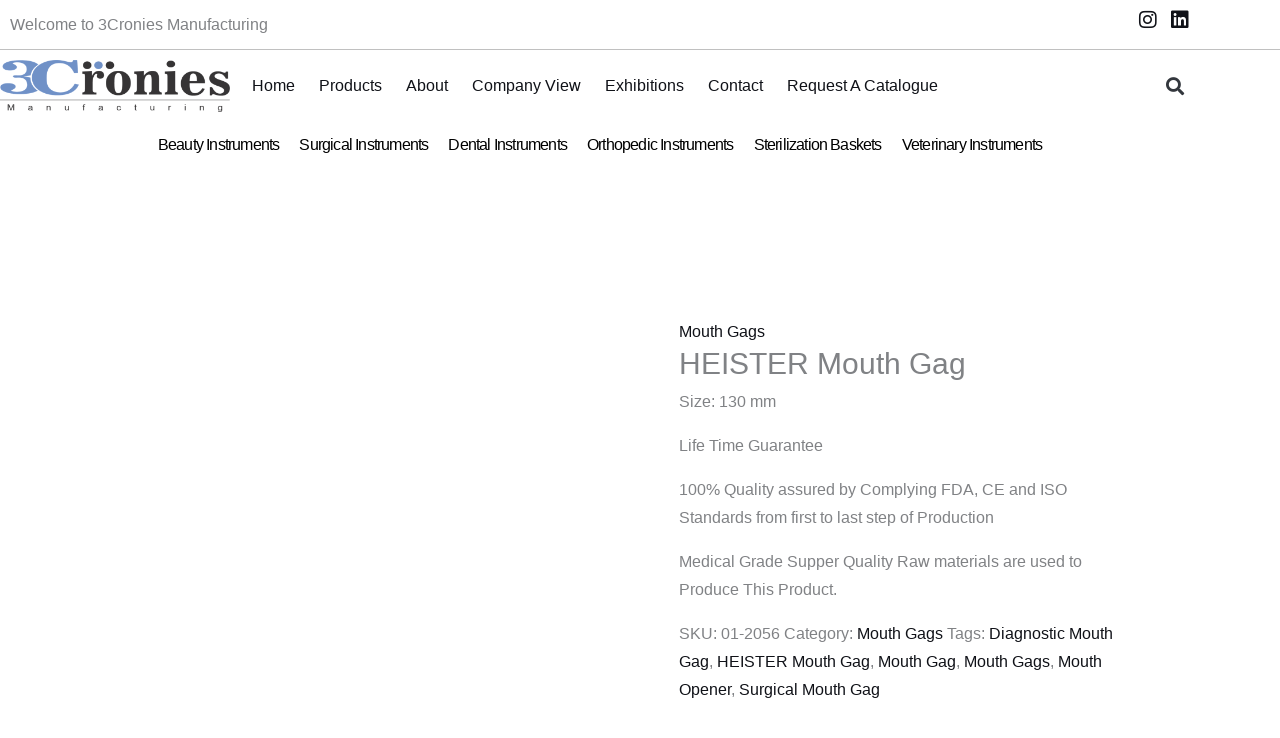

--- FILE ---
content_type: text/html; charset=UTF-8
request_url: https://3cronies.com/product/heister-mouth-gag/
body_size: 45108
content:
<!DOCTYPE html><html lang="en-US" prefix="og: https://ogp.me/ns#"><head><script data-no-optimize="1">var litespeed_docref=sessionStorage.getItem("litespeed_docref");litespeed_docref&&(Object.defineProperty(document,"referrer",{get:function(){return litespeed_docref}}),sessionStorage.removeItem("litespeed_docref"));</script> <meta charset="UTF-8"><meta name="viewport" content="width=device-width, initial-scale=1"><link rel="profile" href="https://gmpg.org/xfn/11"><title>HEISTER Mouth Gag</title><meta name="description" content="HEISTER Mouth Gag"/><meta name="robots" content="follow, index, max-snippet:-1, max-video-preview:-1, max-image-preview:large"/><link rel="canonical" href="https://3cronies.com/product/heister-mouth-gag/" /><meta property="og:locale" content="en_US" /><meta property="og:type" content="product" /><meta property="og:title" content="HEISTER Mouth Gag" /><meta property="og:description" content="HEISTER Mouth Gag" /><meta property="og:url" content="https://3cronies.com/product/heister-mouth-gag/" /><meta property="og:site_name" content="3Cronies Manufacturing | Precision Redefined, Care Amplified" /><meta property="og:updated_time" content="2023-08-04T13:04:52+00:00" /><meta property="og:image" content="https://3cronies.com/wp-content/uploads/2023/08/01-2056.jpg" /><meta property="og:image:secure_url" content="https://3cronies.com/wp-content/uploads/2023/08/01-2056.jpg" /><meta property="og:image:width" content="800" /><meta property="og:image:height" content="800" /><meta property="og:image:alt" content="HEISTER Mouth Gag" /><meta property="og:image:type" content="image/jpeg" /><meta property="product:price:currency" content="USD" /><meta property="product:availability" content="instock" /><meta name="twitter:card" content="summary_large_image" /><meta name="twitter:title" content="HEISTER Mouth Gag" /><meta name="twitter:description" content="HEISTER Mouth Gag" /><meta name="twitter:image" content="https://3cronies.com/wp-content/uploads/2023/08/01-2056.jpg" /> <script type="application/ld+json" class="rank-math-schema">{"@context":"https://schema.org","@graph":[{"@type":"Organization","@id":"https://3cronies.com/#organization","name":"3Cronies Manufacturing | Precision Redefined, Care Amplified","url":"https://3cronies.com","logo":{"@type":"ImageObject","@id":"https://3cronies.com/#logo","url":"https://3cronies.com/wp-content/uploads/2023/08/logo.png","contentUrl":"https://3cronies.com/wp-content/uploads/2023/08/logo.png","caption":"3Cronies Manufacturing | Precision Redefined, Care Amplified","inLanguage":"en-US","width":"800","height":"182"}},{"@type":"WebSite","@id":"https://3cronies.com/#website","url":"https://3cronies.com","name":"3Cronies Manufacturing | Precision Redefined, Care Amplified","publisher":{"@id":"https://3cronies.com/#organization"},"inLanguage":"en-US"},{"@type":"ImageObject","@id":"https://3cronies.com/wp-content/uploads/2023/08/01-2056.jpg","url":"https://3cronies.com/wp-content/uploads/2023/08/01-2056.jpg","width":"800","height":"800","inLanguage":"en-US"},{"@type":"BreadcrumbList","@id":"https://3cronies.com/product/heister-mouth-gag/#breadcrumb","itemListElement":[{"@type":"ListItem","position":"1","item":{"@id":"https://3cronies.com","name":"Home"}},{"@type":"ListItem","position":"2","item":{"@id":"https://3cronies.com/product-category/surgical-instruments/diagnostic/mouth-gags/","name":"Mouth Gags"}},{"@type":"ListItem","position":"3","item":{"@id":"https://3cronies.com/product/heister-mouth-gag/","name":"HEISTER Mouth Gag"}}]},{"@type":"ItemPage","@id":"https://3cronies.com/product/heister-mouth-gag/#webpage","url":"https://3cronies.com/product/heister-mouth-gag/","name":"HEISTER Mouth Gag","datePublished":"2023-08-04T13:04:14+00:00","dateModified":"2023-08-04T13:04:52+00:00","isPartOf":{"@id":"https://3cronies.com/#website"},"primaryImageOfPage":{"@id":"https://3cronies.com/wp-content/uploads/2023/08/01-2056.jpg"},"inLanguage":"en-US","breadcrumb":{"@id":"https://3cronies.com/product/heister-mouth-gag/#breadcrumb"}},{"@type":"Product","name":"HEISTER Mouth Gag","description":"HEISTER Mouth Gag","sku":"01-2056","category":"Surgical Instruments &gt; Diagnostic &gt; Mouth Gags","mainEntityOfPage":{"@id":"https://3cronies.com/product/heister-mouth-gag/#webpage"},"image":[{"@type":"ImageObject","url":"https://3cronies.com/wp-content/uploads/2023/08/01-2056.jpg","height":"800","width":"800"}],"offers":{"@type":"Offer","price":"0","priceCurrency":"USD","priceValidUntil":"2027-12-31","availability":"https://schema.org/InStock","itemCondition":"NewCondition","url":"https://3cronies.com/product/heister-mouth-gag/","seller":{"@type":"Organization","@id":"https://3cronies.com/","name":"3Cronies Manufacturing | Precision Redefined, Care Amplified","url":"https://3cronies.com","logo":"https://3cronies.com/wp-content/uploads/2023/08/logo.png"}},"@id":"https://3cronies.com/product/heister-mouth-gag/#richSnippet"}]}</script> <link rel='dns-prefetch' href='//fonts.googleapis.com' /><link rel="alternate" type="application/rss+xml" title="3Cronies Manufacturing | Precision Redefined, Care Amplified &raquo; Feed" href="https://3cronies.com/feed/" /><link rel="alternate" type="application/rss+xml" title="3Cronies Manufacturing | Precision Redefined, Care Amplified &raquo; Comments Feed" href="https://3cronies.com/comments/feed/" /><link rel="alternate" title="oEmbed (JSON)" type="application/json+oembed" href="https://3cronies.com/wp-json/oembed/1.0/embed?url=https%3A%2F%2F3cronies.com%2Fproduct%2Fheister-mouth-gag%2F" /><link rel="alternate" title="oEmbed (XML)" type="text/xml+oembed" href="https://3cronies.com/wp-json/oembed/1.0/embed?url=https%3A%2F%2F3cronies.com%2Fproduct%2Fheister-mouth-gag%2F&#038;format=xml" /><style id='wp-img-auto-sizes-contain-inline-css'>img:is([sizes=auto i],[sizes^="auto," i]){contain-intrinsic-size:3000px 1500px}
/*# sourceURL=wp-img-auto-sizes-contain-inline-css */</style><link data-optimized="2" rel="stylesheet" href="https://3cronies.com/wp-content/litespeed/css/21cec78a8794d44a511305855df9ba69.css?ver=06de2" /><style id='astra-theme-css-inline-css'>:root{--ast-post-nav-space:0;--ast-container-default-xlg-padding:6.67em;--ast-container-default-lg-padding:5.67em;--ast-container-default-slg-padding:4.34em;--ast-container-default-md-padding:3.34em;--ast-container-default-sm-padding:6.67em;--ast-container-default-xs-padding:2.4em;--ast-container-default-xxs-padding:1.4em;--ast-code-block-background:#EEEEEE;--ast-comment-inputs-background:#FAFAFA;--ast-normal-container-width:1200px;--ast-narrow-container-width:750px;--ast-blog-title-font-weight:normal;--ast-blog-meta-weight:inherit;--ast-global-color-primary:var(--ast-global-color-5);--ast-global-color-secondary:var(--ast-global-color-4);--ast-global-color-alternate-background:var(--ast-global-color-7);--ast-global-color-subtle-background:var(--ast-global-color-6);--ast-bg-style-guide:var( --ast-global-color-secondary,--ast-global-color-5 );--ast-shadow-style-guide:0px 0px 4px 0 #00000057;--ast-global-dark-bg-style:#fff;--ast-global-dark-lfs:#fbfbfb;--ast-widget-bg-color:#fafafa;--ast-wc-container-head-bg-color:#fbfbfb;--ast-title-layout-bg:#eeeeee;--ast-search-border-color:#e7e7e7;--ast-lifter-hover-bg:#e6e6e6;--ast-gallery-block-color:#000;--srfm-color-input-label:var(--ast-global-color-2);}html{font-size:100%;}a,.page-title{color:var(--ast-global-color-2);}a:hover,a:focus{color:var(--ast-global-color-3);}body,button,input,select,textarea,.ast-button,.ast-custom-button{font-family:'Quicksand',sans-serif;font-weight:500;font-size:16px;font-size:1rem;line-height:var(--ast-body-line-height,1.8em);}blockquote{color:var(--ast-global-color-3);}p,.entry-content p{margin-bottom:1em;}h1,h2,h3,h4,h5,h6,.entry-content :where(h1,h2,h3,h4,h5,h6),.site-title,.site-title a{font-weight:400;}.site-title{font-size:35px;font-size:2.1875rem;display:none;}header .custom-logo-link img{max-width:150px;width:150px;}.astra-logo-svg{width:150px;}.site-header .site-description{font-size:15px;font-size:0.9375rem;display:none;}.entry-title{font-size:30px;font-size:1.875rem;}.archive .ast-article-post .ast-article-inner,.blog .ast-article-post .ast-article-inner,.archive .ast-article-post .ast-article-inner:hover,.blog .ast-article-post .ast-article-inner:hover{overflow:hidden;}h1,.entry-content :where(h1){font-size:72px;font-size:4.5rem;font-weight:400;line-height:1.4em;}h2,.entry-content :where(h2){font-size:40px;font-size:2.5rem;font-weight:400;line-height:1.25em;}h3,.entry-content :where(h3){font-size:32px;font-size:2rem;font-weight:400;line-height:1.2em;}h4,.entry-content :where(h4){font-size:24px;font-size:1.5rem;line-height:1.2em;font-weight:400;}h5,.entry-content :where(h5){font-size:20px;font-size:1.25rem;line-height:1.2em;font-weight:400;}h6,.entry-content :where(h6){font-size:14px;font-size:0.875rem;line-height:1.25em;font-weight:400;}::selection{background-color:#7190c9;color:#000000;}body,h1,h2,h3,h4,h5,h6,.entry-title a,.entry-content :where(h1,h2,h3,h4,h5,h6){color:var(--ast-global-color-3);}.tagcloud a:hover,.tagcloud a:focus,.tagcloud a.current-item{color:#ffffff;border-color:var(--ast-global-color-2);background-color:var(--ast-global-color-2);}input:focus,input[type="text"]:focus,input[type="email"]:focus,input[type="url"]:focus,input[type="password"]:focus,input[type="reset"]:focus,input[type="search"]:focus,textarea:focus{border-color:var(--ast-global-color-2);}input[type="radio"]:checked,input[type=reset],input[type="checkbox"]:checked,input[type="checkbox"]:hover:checked,input[type="checkbox"]:focus:checked,input[type=range]::-webkit-slider-thumb{border-color:var(--ast-global-color-2);background-color:var(--ast-global-color-2);box-shadow:none;}.site-footer a:hover + .post-count,.site-footer a:focus + .post-count{background:var(--ast-global-color-2);border-color:var(--ast-global-color-2);}.single .nav-links .nav-previous,.single .nav-links .nav-next{color:var(--ast-global-color-2);}.entry-meta,.entry-meta *{line-height:1.45;color:var(--ast-global-color-2);}.entry-meta a:not(.ast-button):hover,.entry-meta a:not(.ast-button):hover *,.entry-meta a:not(.ast-button):focus,.entry-meta a:not(.ast-button):focus *,.page-links > .page-link,.page-links .page-link:hover,.post-navigation a:hover{color:var(--ast-global-color-3);}#cat option,.secondary .calendar_wrap thead a,.secondary .calendar_wrap thead a:visited{color:var(--ast-global-color-2);}.secondary .calendar_wrap #today,.ast-progress-val span{background:var(--ast-global-color-2);}.secondary a:hover + .post-count,.secondary a:focus + .post-count{background:var(--ast-global-color-2);border-color:var(--ast-global-color-2);}.calendar_wrap #today > a{color:#ffffff;}.page-links .page-link,.single .post-navigation a{color:var(--ast-global-color-2);}.ast-search-menu-icon .search-form button.search-submit{padding:0 4px;}.ast-search-menu-icon form.search-form{padding-right:0;}.ast-search-menu-icon.slide-search input.search-field{width:0;}.ast-header-search .ast-search-menu-icon.ast-dropdown-active .search-form,.ast-header-search .ast-search-menu-icon.ast-dropdown-active .search-field:focus{transition:all 0.2s;}.search-form input.search-field:focus{outline:none;}.wp-block-latest-posts > li > a{color:var(--ast-global-color-2);}.widget-title,.widget .wp-block-heading{font-size:22px;font-size:1.375rem;color:var(--ast-global-color-3);}.ast-single-post .entry-content a,.ast-comment-content a:not(.ast-comment-edit-reply-wrap a),.woocommerce-js .woocommerce-product-details__short-description a{text-decoration:underline;}.ast-single-post .wp-block-button .wp-block-button__link,.ast-single-post .elementor-widget-button .elementor-button,.ast-single-post .entry-content .uagb-tab a,.ast-single-post .entry-content .uagb-ifb-cta a,.ast-single-post .entry-content .wp-block-uagb-buttons a,.ast-single-post .entry-content .uabb-module-content a,.ast-single-post .entry-content .uagb-post-grid a,.ast-single-post .entry-content .uagb-timeline a,.ast-single-post .entry-content .uagb-toc__wrap a,.ast-single-post .entry-content .uagb-taxomony-box a,.ast-single-post .entry-content .woocommerce a,.entry-content .wp-block-latest-posts > li > a,.ast-single-post .entry-content .wp-block-file__button,a.ast-post-filter-single,.ast-single-post .wp-block-buttons .wp-block-button.is-style-outline .wp-block-button__link,.ast-single-post .ast-comment-content .comment-reply-link,.ast-single-post .ast-comment-content .comment-edit-link,.entry-content [CLASS*="wc-block"] .wc-block-components-button,.entry-content [CLASS*="wc-block"] .wc-block-components-totals-coupon-link,.entry-content [CLASS*="wc-block"] .wc-block-components-product-name{text-decoration:none;}.ast-search-menu-icon.slide-search a:focus-visible:focus-visible,.astra-search-icon:focus-visible,#close:focus-visible,a:focus-visible,.ast-menu-toggle:focus-visible,.site .skip-link:focus-visible,.wp-block-loginout input:focus-visible,.wp-block-search.wp-block-search__button-inside .wp-block-search__inside-wrapper,.ast-header-navigation-arrow:focus-visible,.woocommerce .wc-proceed-to-checkout > .checkout-button:focus-visible,.woocommerce .woocommerce-MyAccount-navigation ul li a:focus-visible,.ast-orders-table__row .ast-orders-table__cell:focus-visible,.woocommerce .woocommerce-order-details .order-again > .button:focus-visible,.woocommerce .woocommerce-message a.button.wc-forward:focus-visible,.woocommerce #minus_qty:focus-visible,.woocommerce #plus_qty:focus-visible,a#ast-apply-coupon:focus-visible,.woocommerce .woocommerce-info a:focus-visible,.woocommerce .astra-shop-summary-wrap a:focus-visible,.woocommerce a.wc-forward:focus-visible,#ast-apply-coupon:focus-visible,.woocommerce-js .woocommerce-mini-cart-item a.remove:focus-visible,#close:focus-visible,.button.search-submit:focus-visible,#search_submit:focus,.normal-search:focus-visible,.ast-header-account-wrap:focus-visible,.woocommerce .ast-on-card-button.ast-quick-view-trigger:focus,.astra-cart-drawer-close:focus,.ast-single-variation:focus,.ast-woocommerce-product-gallery__image:focus,.ast-button:focus,.woocommerce-product-gallery--with-images [data-controls="prev"]:focus-visible,.woocommerce-product-gallery--with-images [data-controls="next"]:focus-visible,.ast-builder-button-wrap:has(.ast-custom-button-link:focus),.ast-builder-button-wrap .ast-custom-button-link:focus{outline-style:dotted;outline-color:inherit;outline-width:thin;}input:focus,input[type="text"]:focus,input[type="email"]:focus,input[type="url"]:focus,input[type="password"]:focus,input[type="reset"]:focus,input[type="search"]:focus,input[type="number"]:focus,textarea:focus,.wp-block-search__input:focus,[data-section="section-header-mobile-trigger"] .ast-button-wrap .ast-mobile-menu-trigger-minimal:focus,.ast-mobile-popup-drawer.active .menu-toggle-close:focus,.woocommerce-ordering select.orderby:focus,#ast-scroll-top:focus,#coupon_code:focus,.woocommerce-page #comment:focus,.woocommerce #reviews #respond input#submit:focus,.woocommerce a.add_to_cart_button:focus,.woocommerce .button.single_add_to_cart_button:focus,.woocommerce .woocommerce-cart-form button:focus,.woocommerce .woocommerce-cart-form__cart-item .quantity .qty:focus,.woocommerce .woocommerce-billing-fields .woocommerce-billing-fields__field-wrapper .woocommerce-input-wrapper > .input-text:focus,.woocommerce #order_comments:focus,.woocommerce #place_order:focus,.woocommerce .woocommerce-address-fields .woocommerce-address-fields__field-wrapper .woocommerce-input-wrapper > .input-text:focus,.woocommerce .woocommerce-MyAccount-content form button:focus,.woocommerce .woocommerce-MyAccount-content .woocommerce-EditAccountForm .woocommerce-form-row .woocommerce-Input.input-text:focus,.woocommerce .ast-woocommerce-container .woocommerce-pagination ul.page-numbers li a:focus,body #content .woocommerce form .form-row .select2-container--default .select2-selection--single:focus,#ast-coupon-code:focus,.woocommerce.woocommerce-js .quantity input[type=number]:focus,.woocommerce-js .woocommerce-mini-cart-item .quantity input[type=number]:focus,.woocommerce p#ast-coupon-trigger:focus{border-style:dotted;border-color:inherit;border-width:thin;}input{outline:none;}.woocommerce-js input[type=text]:focus,.woocommerce-js input[type=email]:focus,.woocommerce-js textarea:focus,input[type=number]:focus,.comments-area textarea#comment:focus,.comments-area textarea#comment:active,.comments-area .ast-comment-formwrap input[type="text"]:focus,.comments-area .ast-comment-formwrap input[type="text"]:active{outline-style:unset;outline-color:inherit;outline-width:thin;}.ast-logo-title-inline .site-logo-img{padding-right:1em;}.site-logo-img img{ transition:all 0.2s linear;}body .ast-oembed-container *{position:absolute;top:0;width:100%;height:100%;left:0;}body .wp-block-embed-pocket-casts .ast-oembed-container *{position:unset;}.ast-single-post-featured-section + article {margin-top: 2em;}.site-content .ast-single-post-featured-section img {width: 100%;overflow: hidden;object-fit: cover;}.site > .ast-single-related-posts-container {margin-top: 0;}@media (min-width: 922px) {.ast-desktop .ast-container--narrow {max-width: var(--ast-narrow-container-width);margin: 0 auto;}}@media (max-width:921.9px){#ast-desktop-header{display:none;}}@media (min-width:922px){#ast-mobile-header{display:none;}}@media( max-width: 420px ) {.single .nav-links .nav-previous,.single .nav-links .nav-next {width: 100%;text-align: center;}}.wp-block-buttons.aligncenter{justify-content:center;}@media (max-width:921px){.ast-theme-transparent-header #primary,.ast-theme-transparent-header #secondary{padding:0;}}@media (max-width:921px){.ast-plain-container.ast-no-sidebar #primary{padding:0;}}.ast-plain-container.ast-no-sidebar #primary{margin-top:0;margin-bottom:0;}.wp-block-button.is-style-outline .wp-block-button__link{border-color:var(--ast-global-color-0);border-top-width:1px;border-right-width:1px;border-bottom-width:1px;border-left-width:1px;}div.wp-block-button.is-style-outline > .wp-block-button__link:not(.has-text-color),div.wp-block-button.wp-block-button__link.is-style-outline:not(.has-text-color){color:var(--ast-global-color-0);}.wp-block-button.is-style-outline .wp-block-button__link:hover,.wp-block-buttons .wp-block-button.is-style-outline .wp-block-button__link:focus,.wp-block-buttons .wp-block-button.is-style-outline > .wp-block-button__link:not(.has-text-color):hover,.wp-block-buttons .wp-block-button.wp-block-button__link.is-style-outline:not(.has-text-color):hover{color:var(--ast-global-color-5);background-color:var(--ast-global-color-1);border-color:var(--ast-global-color-1);}.post-page-numbers.current .page-link,.ast-pagination .page-numbers.current{color:#000000;border-color:#7190c9;background-color:#7190c9;}.wp-block-button.is-style-outline .wp-block-button__link{border-top-width:1px;border-right-width:1px;border-bottom-width:1px;border-left-width:1px;}.wp-block-button.is-style-outline .wp-block-button__link.wp-element-button,.ast-outline-button{border-color:var(--ast-global-color-0);font-family:inherit;font-weight:600;font-size:12px;font-size:0.75rem;line-height:1em;text-transform:uppercase;letter-spacing:2px;border-top-left-radius:0px;border-top-right-radius:0px;border-bottom-right-radius:0px;border-bottom-left-radius:0px;}.wp-block-buttons .wp-block-button.is-style-outline > .wp-block-button__link:not(.has-text-color),.wp-block-buttons .wp-block-button.wp-block-button__link.is-style-outline:not(.has-text-color),.ast-outline-button{color:var(--ast-global-color-0);}.wp-block-button.is-style-outline .wp-block-button__link:hover,.wp-block-buttons .wp-block-button.is-style-outline .wp-block-button__link:focus,.wp-block-buttons .wp-block-button.is-style-outline > .wp-block-button__link:not(.has-text-color):hover,.wp-block-buttons .wp-block-button.wp-block-button__link.is-style-outline:not(.has-text-color):hover,.ast-outline-button:hover,.ast-outline-button:focus,.wp-block-uagb-buttons-child .uagb-buttons-repeater.ast-outline-button:hover,.wp-block-uagb-buttons-child .uagb-buttons-repeater.ast-outline-button:focus{color:var(--ast-global-color-5);background-color:var(--ast-global-color-1);border-color:var(--ast-global-color-1);}.wp-block-button .wp-block-button__link.wp-element-button.is-style-outline:not(.has-background),.wp-block-button.is-style-outline>.wp-block-button__link.wp-element-button:not(.has-background),.ast-outline-button{background-color:rgba(255,255,255,0);}@media (max-width:921px){.wp-block-button.is-style-outline .wp-block-button__link.wp-element-button,.ast-outline-button{font-size:12px;font-size:0.75rem;}}@media (max-width:544px){.wp-block-button.is-style-outline .wp-block-button__link.wp-element-button,.ast-outline-button{font-size:11px;font-size:0.6875rem;}}.entry-content[data-ast-blocks-layout] > figure{margin-bottom:1em;}h1.widget-title{font-weight:400;}h2.widget-title{font-weight:400;}h3.widget-title{font-weight:400;}.elementor-widget-container .elementor-loop-container .e-loop-item[data-elementor-type="loop-item"]{width:100%;}@media (max-width:921px){.ast-left-sidebar #content > .ast-container{display:flex;flex-direction:column-reverse;width:100%;}.ast-separate-container .ast-article-post,.ast-separate-container .ast-article-single{padding:1.5em 2.14em;}.ast-author-box img.avatar{margin:20px 0 0 0;}}@media (min-width:922px){.ast-separate-container.ast-right-sidebar #primary,.ast-separate-container.ast-left-sidebar #primary{border:0;}.search-no-results.ast-separate-container #primary{margin-bottom:4em;}}.elementor-widget-button .elementor-button{border-style:solid;text-decoration:none;border-top-width:1px;border-right-width:1px;border-left-width:1px;border-bottom-width:1px;}body .elementor-button.elementor-size-sm,body .elementor-button.elementor-size-xs,body .elementor-button.elementor-size-md,body .elementor-button.elementor-size-lg,body .elementor-button.elementor-size-xl,body .elementor-button{border-top-left-radius:0px;border-top-right-radius:0px;border-bottom-right-radius:0px;border-bottom-left-radius:0px;padding-top:19px;padding-right:30px;padding-bottom:19px;padding-left:30px;}.elementor-widget-button .elementor-button{border-color:var(--ast-global-color-0);background-color:rgba(255,255,255,0);}.elementor-widget-button .elementor-button:hover,.elementor-widget-button .elementor-button:focus{color:var(--ast-global-color-5);background-color:var(--ast-global-color-1);border-color:var(--ast-global-color-1);}.wp-block-button .wp-block-button__link ,.elementor-widget-button .elementor-button,.elementor-widget-button .elementor-button:visited{color:var(--ast-global-color-0);}.elementor-widget-button .elementor-button{font-weight:600;font-size:12px;font-size:0.75rem;line-height:1em;text-transform:uppercase;letter-spacing:2px;}body .elementor-button.elementor-size-sm,body .elementor-button.elementor-size-xs,body .elementor-button.elementor-size-md,body .elementor-button.elementor-size-lg,body .elementor-button.elementor-size-xl,body .elementor-button{font-size:12px;font-size:0.75rem;}.wp-block-button .wp-block-button__link:hover,.wp-block-button .wp-block-button__link:focus{color:var(--ast-global-color-5);background-color:var(--ast-global-color-1);border-color:var(--ast-global-color-1);}.elementor-widget-heading h1.elementor-heading-title{line-height:1.4em;}.elementor-widget-heading h2.elementor-heading-title{line-height:1.25em;}.elementor-widget-heading h3.elementor-heading-title{line-height:1.2em;}.elementor-widget-heading h4.elementor-heading-title{line-height:1.2em;}.elementor-widget-heading h5.elementor-heading-title{line-height:1.2em;}.elementor-widget-heading h6.elementor-heading-title{line-height:1.25em;}.wp-block-button .wp-block-button__link,.wp-block-search .wp-block-search__button,body .wp-block-file .wp-block-file__button{border-style:solid;border-top-width:1px;border-right-width:1px;border-left-width:1px;border-bottom-width:1px;border-color:var(--ast-global-color-0);background-color:rgba(255,255,255,0);color:var(--ast-global-color-0);font-family:inherit;font-weight:600;line-height:1em;text-transform:uppercase;letter-spacing:2px;font-size:12px;font-size:0.75rem;border-top-left-radius:0px;border-top-right-radius:0px;border-bottom-right-radius:0px;border-bottom-left-radius:0px;padding-top:19px;padding-right:30px;padding-bottom:19px;padding-left:30px;}@media (max-width:921px){.wp-block-button .wp-block-button__link,.wp-block-search .wp-block-search__button,body .wp-block-file .wp-block-file__button{font-size:12px;font-size:0.75rem;}}@media (max-width:544px){.wp-block-button .wp-block-button__link,.wp-block-search .wp-block-search__button,body .wp-block-file .wp-block-file__button{font-size:11px;font-size:0.6875rem;}}.menu-toggle,button,.ast-button,.ast-custom-button,.button,input#submit,input[type="button"],input[type="submit"],input[type="reset"],form[CLASS*="wp-block-search__"].wp-block-search .wp-block-search__inside-wrapper .wp-block-search__button,body .wp-block-file .wp-block-file__button{border-style:solid;border-top-width:1px;border-right-width:1px;border-left-width:1px;border-bottom-width:1px;color:var(--ast-global-color-0);border-color:var(--ast-global-color-0);background-color:rgba(255,255,255,0);padding-top:19px;padding-right:30px;padding-bottom:19px;padding-left:30px;font-family:inherit;font-weight:600;font-size:12px;font-size:0.75rem;line-height:1em;text-transform:uppercase;letter-spacing:2px;border-top-left-radius:0px;border-top-right-radius:0px;border-bottom-right-radius:0px;border-bottom-left-radius:0px;}button:focus,.menu-toggle:hover,button:hover,.ast-button:hover,.ast-custom-button:hover .button:hover,.ast-custom-button:hover ,input[type=reset]:hover,input[type=reset]:focus,input#submit:hover,input#submit:focus,input[type="button"]:hover,input[type="button"]:focus,input[type="submit"]:hover,input[type="submit"]:focus,form[CLASS*="wp-block-search__"].wp-block-search .wp-block-search__inside-wrapper .wp-block-search__button:hover,form[CLASS*="wp-block-search__"].wp-block-search .wp-block-search__inside-wrapper .wp-block-search__button:focus,body .wp-block-file .wp-block-file__button:hover,body .wp-block-file .wp-block-file__button:focus{color:var(--ast-global-color-5);background-color:var(--ast-global-color-1);border-color:var(--ast-global-color-1);}@media (max-width:921px){.menu-toggle,button,.ast-button,.ast-custom-button,.button,input#submit,input[type="button"],input[type="submit"],input[type="reset"],form[CLASS*="wp-block-search__"].wp-block-search .wp-block-search__inside-wrapper .wp-block-search__button,body .wp-block-file .wp-block-file__button{font-size:12px;font-size:0.75rem;}}@media (max-width:544px){.menu-toggle,button,.ast-button,.ast-custom-button,.button,input#submit,input[type="button"],input[type="submit"],input[type="reset"],form[CLASS*="wp-block-search__"].wp-block-search .wp-block-search__inside-wrapper .wp-block-search__button,body .wp-block-file .wp-block-file__button{font-size:11px;font-size:0.6875rem;}}@media (max-width:921px){.menu-toggle,button,.ast-button,.button,input#submit,input[type="button"],input[type="submit"],input[type="reset"]{font-size:12px;font-size:0.75rem;}.ast-mobile-header-stack .main-header-bar .ast-search-menu-icon{display:inline-block;}.ast-header-break-point.ast-header-custom-item-outside .ast-mobile-header-stack .main-header-bar .ast-search-icon{margin:0;}.ast-comment-avatar-wrap img{max-width:2.5em;}.ast-comment-meta{padding:0 1.8888em 1.3333em;}.ast-separate-container .ast-comment-list li.depth-1{padding:1.5em 2.14em;}.ast-separate-container .comment-respond{padding:2em 2.14em;}}@media (min-width:544px){.ast-container{max-width:100%;}}@media (max-width:544px){.ast-separate-container .ast-article-post,.ast-separate-container .ast-article-single,.ast-separate-container .comments-title,.ast-separate-container .ast-archive-description{padding:1.5em 1em;}.ast-separate-container #content .ast-container{padding-left:0.54em;padding-right:0.54em;}.ast-separate-container .ast-comment-list .bypostauthor{padding:.5em;}.ast-search-menu-icon.ast-dropdown-active .search-field{width:170px;}.menu-toggle,button,.ast-button,.button,input#submit,input[type="button"],input[type="submit"],input[type="reset"]{font-size:11px;font-size:0.6875rem;}} #ast-mobile-header .ast-site-header-cart-li a{pointer-events:none;}body,.ast-separate-container{background-color:var(--ast-global-color-4);background-image:none;}@media (max-width:921px){.widget-title{font-size:21px;font-size:1.4rem;}body,button,input,select,textarea,.ast-button,.ast-custom-button{font-size:15px;font-size:0.9375rem;}#secondary,#secondary button,#secondary input,#secondary select,#secondary textarea{font-size:15px;font-size:0.9375rem;}.site-title{display:none;}.site-header .site-description{display:none;}h1,.entry-content :where(h1){font-size:48px;}h2,.entry-content :where(h2){font-size:32px;}h3,.entry-content :where(h3){font-size:28px;}h4,.entry-content :where(h4){font-size:22px;font-size:1.375rem;}h5,.entry-content :where(h5){font-size:18px;font-size:1.125rem;}h6,.entry-content :where(h6){font-size:13px;font-size:0.8125rem;}}@media (max-width:544px){.widget-title{font-size:20px;font-size:1.4285714285714rem;}body,button,input,select,textarea,.ast-button,.ast-custom-button{font-size:14px;font-size:0.875rem;}#secondary,#secondary button,#secondary input,#secondary select,#secondary textarea{font-size:14px;font-size:0.875rem;}.site-title{display:none;}.site-header .site-description{display:none;}h1,.entry-content :where(h1){font-size:36px;}h2,.entry-content :where(h2){font-size:28px;}h3,.entry-content :where(h3){font-size:24px;}h4,.entry-content :where(h4){font-size:20px;font-size:1.25rem;}h5,.entry-content :where(h5){font-size:16px;font-size:1rem;}h6,.entry-content :where(h6){font-size:12px;font-size:0.75rem;}header .custom-logo-link img,.ast-header-break-point .site-branding img,.ast-header-break-point .custom-logo-link img{max-width:105px;width:105px;}.astra-logo-svg{width:105px;}.astra-logo-svg:not(.sticky-custom-logo .astra-logo-svg,.transparent-custom-logo .astra-logo-svg,.advanced-header-logo .astra-logo-svg){height:20px;}.ast-header-break-point .site-logo-img .custom-mobile-logo-link img{max-width:105px;}}@media (max-width:544px){html{font-size:100%;}}@media (min-width:922px){.ast-container{max-width:1240px;}}@media (min-width:922px){.site-content .ast-container{display:flex;}}@media (max-width:921px){.site-content .ast-container{flex-direction:column;}}@media (min-width:922px){.main-header-menu .sub-menu .menu-item.ast-left-align-sub-menu:hover > .sub-menu,.main-header-menu .sub-menu .menu-item.ast-left-align-sub-menu.focus > .sub-menu{margin-left:-0px;}}.ast-theme-transparent-header .ast-header-search .astra-search-icon,.ast-theme-transparent-header .ast-header-search .search-field::placeholder,.ast-theme-transparent-header .ast-header-search .ast-icon{color:#ffffff;}.ast-theme-transparent-header .ast-header-social-wrap .ast-social-color-type-custom .ast-builder-social-element svg{fill:var(--ast-global-color-5);}.ast-theme-transparent-header .ast-header-social-wrap .ast-social-color-type-custom .ast-builder-social-element .social-item-label{color:var(--ast-global-color-5);}.ast-theme-transparent-header .ast-header-account-wrap .ast-header-account-type-icon .ahfb-svg-iconset svg path:not(.ast-hf-account-unfill),.ast-theme-transparent-header .ast-header-account-wrap .ast-header-account-type-icon .ahfb-svg-iconset svg circle{fill:var(--ast-global-color-5);}.ast-theme-transparent-header [data-section="section-header-mobile-trigger"] .ast-button-wrap .mobile-menu-toggle-icon .ast-mobile-svg{fill:var(--ast-global-color-5);}.ast-theme-transparent-header [data-section="section-header-mobile-trigger"] .ast-button-wrap .mobile-menu-wrap .mobile-menu{color:var(--ast-global-color-5);}.ast-theme-transparent-header [data-section="section-header-mobile-trigger"] .ast-button-wrap .ast-mobile-menu-trigger-fill,.ast-theme-transparent-header [data-section="section-header-mobile-trigger"] .ast-button-wrap .ast-mobile-menu-trigger-minimal{color:var(--ast-global-color-5);border:none;}.site .comments-area{padding-bottom:3em;}.wp-block-file {display: flex;align-items: center;flex-wrap: wrap;justify-content: space-between;}.wp-block-pullquote {border: none;}.wp-block-pullquote blockquote::before {content: "\201D";font-family: "Helvetica",sans-serif;display: flex;transform: rotate( 180deg );font-size: 6rem;font-style: normal;line-height: 1;font-weight: bold;align-items: center;justify-content: center;}.has-text-align-right > blockquote::before {justify-content: flex-start;}.has-text-align-left > blockquote::before {justify-content: flex-end;}figure.wp-block-pullquote.is-style-solid-color blockquote {max-width: 100%;text-align: inherit;}:root {--wp--custom--ast-default-block-top-padding: 3em;--wp--custom--ast-default-block-right-padding: 3em;--wp--custom--ast-default-block-bottom-padding: 3em;--wp--custom--ast-default-block-left-padding: 3em;--wp--custom--ast-container-width: 1200px;--wp--custom--ast-content-width-size: 1200px;--wp--custom--ast-wide-width-size: calc(1200px + var(--wp--custom--ast-default-block-left-padding) + var(--wp--custom--ast-default-block-right-padding));}.ast-narrow-container {--wp--custom--ast-content-width-size: 750px;--wp--custom--ast-wide-width-size: 750px;}@media(max-width: 921px) {:root {--wp--custom--ast-default-block-top-padding: 3em;--wp--custom--ast-default-block-right-padding: 2em;--wp--custom--ast-default-block-bottom-padding: 3em;--wp--custom--ast-default-block-left-padding: 2em;}}@media(max-width: 544px) {:root {--wp--custom--ast-default-block-top-padding: 3em;--wp--custom--ast-default-block-right-padding: 1.5em;--wp--custom--ast-default-block-bottom-padding: 3em;--wp--custom--ast-default-block-left-padding: 1.5em;}}.entry-content > .wp-block-group,.entry-content > .wp-block-cover,.entry-content > .wp-block-columns {padding-top: var(--wp--custom--ast-default-block-top-padding);padding-right: var(--wp--custom--ast-default-block-right-padding);padding-bottom: var(--wp--custom--ast-default-block-bottom-padding);padding-left: var(--wp--custom--ast-default-block-left-padding);}.ast-plain-container.ast-no-sidebar .entry-content > .alignfull,.ast-page-builder-template .ast-no-sidebar .entry-content > .alignfull {margin-left: calc( -50vw + 50%);margin-right: calc( -50vw + 50%);max-width: 100vw;width: 100vw;}.ast-plain-container.ast-no-sidebar .entry-content .alignfull .alignfull,.ast-page-builder-template.ast-no-sidebar .entry-content .alignfull .alignfull,.ast-plain-container.ast-no-sidebar .entry-content .alignfull .alignwide,.ast-page-builder-template.ast-no-sidebar .entry-content .alignfull .alignwide,.ast-plain-container.ast-no-sidebar .entry-content .alignwide .alignfull,.ast-page-builder-template.ast-no-sidebar .entry-content .alignwide .alignfull,.ast-plain-container.ast-no-sidebar .entry-content .alignwide .alignwide,.ast-page-builder-template.ast-no-sidebar .entry-content .alignwide .alignwide,.ast-plain-container.ast-no-sidebar .entry-content .wp-block-column .alignfull,.ast-page-builder-template.ast-no-sidebar .entry-content .wp-block-column .alignfull,.ast-plain-container.ast-no-sidebar .entry-content .wp-block-column .alignwide,.ast-page-builder-template.ast-no-sidebar .entry-content .wp-block-column .alignwide {margin-left: auto;margin-right: auto;width: 100%;}[data-ast-blocks-layout] .wp-block-separator:not(.is-style-dots) {height: 0;}[data-ast-blocks-layout] .wp-block-separator {margin: 20px auto;}[data-ast-blocks-layout] .wp-block-separator:not(.is-style-wide):not(.is-style-dots) {max-width: 100px;}[data-ast-blocks-layout] .wp-block-separator.has-background {padding: 0;}.entry-content[data-ast-blocks-layout] > * {max-width: var(--wp--custom--ast-content-width-size);margin-left: auto;margin-right: auto;}.entry-content[data-ast-blocks-layout] > .alignwide {max-width: var(--wp--custom--ast-wide-width-size);}.entry-content[data-ast-blocks-layout] .alignfull {max-width: none;}.entry-content .wp-block-columns {margin-bottom: 0;}blockquote {margin: 1.5em;border-color: rgba(0,0,0,0.05);}.wp-block-quote:not(.has-text-align-right):not(.has-text-align-center) {border-left: 5px solid rgba(0,0,0,0.05);}.has-text-align-right > blockquote,blockquote.has-text-align-right {border-right: 5px solid rgba(0,0,0,0.05);}.has-text-align-left > blockquote,blockquote.has-text-align-left {border-left: 5px solid rgba(0,0,0,0.05);}.wp-block-site-tagline,.wp-block-latest-posts .read-more {margin-top: 15px;}.wp-block-loginout p label {display: block;}.wp-block-loginout p:not(.login-remember):not(.login-submit) input {width: 100%;}.wp-block-loginout input:focus {border-color: transparent;}.wp-block-loginout input:focus {outline: thin dotted;}.entry-content .wp-block-media-text .wp-block-media-text__content {padding: 0 0 0 8%;}.entry-content .wp-block-media-text.has-media-on-the-right .wp-block-media-text__content {padding: 0 8% 0 0;}.entry-content .wp-block-media-text.has-background .wp-block-media-text__content {padding: 8%;}.entry-content .wp-block-cover:not([class*="background-color"]):not(.has-text-color.has-link-color) .wp-block-cover__inner-container,.entry-content .wp-block-cover:not([class*="background-color"]) .wp-block-cover-image-text,.entry-content .wp-block-cover:not([class*="background-color"]) .wp-block-cover-text,.entry-content .wp-block-cover-image:not([class*="background-color"]) .wp-block-cover__inner-container,.entry-content .wp-block-cover-image:not([class*="background-color"]) .wp-block-cover-image-text,.entry-content .wp-block-cover-image:not([class*="background-color"]) .wp-block-cover-text {color: var(--ast-global-color-primary,var(--ast-global-color-5));}.wp-block-loginout .login-remember input {width: 1.1rem;height: 1.1rem;margin: 0 5px 4px 0;vertical-align: middle;}.wp-block-latest-posts > li > *:first-child,.wp-block-latest-posts:not(.is-grid) > li:first-child {margin-top: 0;}.entry-content > .wp-block-buttons,.entry-content > .wp-block-uagb-buttons {margin-bottom: 1.5em;}.wp-block-search__inside-wrapper .wp-block-search__input {padding: 0 10px;color: var(--ast-global-color-3);background: var(--ast-global-color-primary,var(--ast-global-color-5));border-color: var(--ast-border-color);}.wp-block-latest-posts .read-more {margin-bottom: 1.5em;}.wp-block-search__no-button .wp-block-search__inside-wrapper .wp-block-search__input {padding-top: 5px;padding-bottom: 5px;}.wp-block-latest-posts .wp-block-latest-posts__post-date,.wp-block-latest-posts .wp-block-latest-posts__post-author {font-size: 1rem;}.wp-block-latest-posts > li > *,.wp-block-latest-posts:not(.is-grid) > li {margin-top: 12px;margin-bottom: 12px;}.ast-page-builder-template .entry-content[data-ast-blocks-layout] > .alignwide:where(:not(.uagb-is-root-container):not(.spectra-is-root-container)) > * {max-width: var(--wp--custom--ast-wide-width-size);}.ast-page-builder-template .entry-content[data-ast-blocks-layout] > .inherit-container-width > *,.ast-page-builder-template .entry-content[data-ast-blocks-layout] > *:not(.wp-block-group):where(:not(.uagb-is-root-container):not(.spectra-is-root-container)) > *,.entry-content[data-ast-blocks-layout] > .wp-block-cover .wp-block-cover__inner-container {max-width: var(--wp--custom--ast-content-width-size) ;margin-left: auto;margin-right: auto;}.ast-page-builder-template .entry-content[data-ast-blocks-layout] > *,.ast-page-builder-template .entry-content[data-ast-blocks-layout] > .alignfull:where(:not(.wp-block-group):not(.uagb-is-root-container):not(.spectra-is-root-container)) > * {max-width: none;}.entry-content[data-ast-blocks-layout] .wp-block-cover:not(.alignleft):not(.alignright) {width: auto;}@media(max-width: 1200px) {.ast-separate-container .entry-content > .alignfull,.ast-separate-container .entry-content[data-ast-blocks-layout] > .alignwide,.ast-plain-container .entry-content[data-ast-blocks-layout] > .alignwide,.ast-plain-container .entry-content .alignfull {margin-left: calc(-1 * min(var(--ast-container-default-xlg-padding),20px)) ;margin-right: calc(-1 * min(var(--ast-container-default-xlg-padding),20px));}}@media(min-width: 1201px) {.ast-separate-container .entry-content > .alignfull {margin-left: calc(-1 * var(--ast-container-default-xlg-padding) );margin-right: calc(-1 * var(--ast-container-default-xlg-padding) );}.ast-separate-container .entry-content[data-ast-blocks-layout] > .alignwide,.ast-plain-container .entry-content[data-ast-blocks-layout] > .alignwide {margin-left: calc(-1 * var(--wp--custom--ast-default-block-left-padding) );margin-right: calc(-1 * var(--wp--custom--ast-default-block-right-padding) );}}@media(min-width: 921px) {.ast-separate-container .entry-content .wp-block-group.alignwide:not(.inherit-container-width) > :where(:not(.alignleft):not(.alignright)),.ast-plain-container .entry-content .wp-block-group.alignwide:not(.inherit-container-width) > :where(:not(.alignleft):not(.alignright)) {max-width: calc( var(--wp--custom--ast-content-width-size) + 80px );}.ast-plain-container.ast-right-sidebar .entry-content[data-ast-blocks-layout] .alignfull,.ast-plain-container.ast-left-sidebar .entry-content[data-ast-blocks-layout] .alignfull {margin-left: -60px;margin-right: -60px;}}@media(min-width: 544px) {.entry-content > .alignleft {margin-right: 20px;}.entry-content > .alignright {margin-left: 20px;}}@media (max-width:544px){.wp-block-columns .wp-block-column:not(:last-child){margin-bottom:20px;}.wp-block-latest-posts{margin:0;}}@media( max-width: 600px ) {.entry-content .wp-block-media-text .wp-block-media-text__content,.entry-content .wp-block-media-text.has-media-on-the-right .wp-block-media-text__content {padding: 8% 0 0;}.entry-content .wp-block-media-text.has-background .wp-block-media-text__content {padding: 8%;}}.ast-page-builder-template .entry-header {padding-left: 0;}.ast-narrow-container .site-content .wp-block-uagb-image--align-full .wp-block-uagb-image__figure {max-width: 100%;margin-left: auto;margin-right: auto;}:root .has-ast-global-color-0-color{color:var(--ast-global-color-0);}:root .has-ast-global-color-0-background-color{background-color:var(--ast-global-color-0);}:root .wp-block-button .has-ast-global-color-0-color{color:var(--ast-global-color-0);}:root .wp-block-button .has-ast-global-color-0-background-color{background-color:var(--ast-global-color-0);}:root .has-ast-global-color-1-color{color:var(--ast-global-color-1);}:root .has-ast-global-color-1-background-color{background-color:var(--ast-global-color-1);}:root .wp-block-button .has-ast-global-color-1-color{color:var(--ast-global-color-1);}:root .wp-block-button .has-ast-global-color-1-background-color{background-color:var(--ast-global-color-1);}:root .has-ast-global-color-2-color{color:var(--ast-global-color-2);}:root .has-ast-global-color-2-background-color{background-color:var(--ast-global-color-2);}:root .wp-block-button .has-ast-global-color-2-color{color:var(--ast-global-color-2);}:root .wp-block-button .has-ast-global-color-2-background-color{background-color:var(--ast-global-color-2);}:root .has-ast-global-color-3-color{color:var(--ast-global-color-3);}:root .has-ast-global-color-3-background-color{background-color:var(--ast-global-color-3);}:root .wp-block-button .has-ast-global-color-3-color{color:var(--ast-global-color-3);}:root .wp-block-button .has-ast-global-color-3-background-color{background-color:var(--ast-global-color-3);}:root .has-ast-global-color-4-color{color:var(--ast-global-color-4);}:root .has-ast-global-color-4-background-color{background-color:var(--ast-global-color-4);}:root .wp-block-button .has-ast-global-color-4-color{color:var(--ast-global-color-4);}:root .wp-block-button .has-ast-global-color-4-background-color{background-color:var(--ast-global-color-4);}:root .has-ast-global-color-5-color{color:var(--ast-global-color-5);}:root .has-ast-global-color-5-background-color{background-color:var(--ast-global-color-5);}:root .wp-block-button .has-ast-global-color-5-color{color:var(--ast-global-color-5);}:root .wp-block-button .has-ast-global-color-5-background-color{background-color:var(--ast-global-color-5);}:root .has-ast-global-color-6-color{color:var(--ast-global-color-6);}:root .has-ast-global-color-6-background-color{background-color:var(--ast-global-color-6);}:root .wp-block-button .has-ast-global-color-6-color{color:var(--ast-global-color-6);}:root .wp-block-button .has-ast-global-color-6-background-color{background-color:var(--ast-global-color-6);}:root .has-ast-global-color-7-color{color:var(--ast-global-color-7);}:root .has-ast-global-color-7-background-color{background-color:var(--ast-global-color-7);}:root .wp-block-button .has-ast-global-color-7-color{color:var(--ast-global-color-7);}:root .wp-block-button .has-ast-global-color-7-background-color{background-color:var(--ast-global-color-7);}:root .has-ast-global-color-8-color{color:var(--ast-global-color-8);}:root .has-ast-global-color-8-background-color{background-color:var(--ast-global-color-8);}:root .wp-block-button .has-ast-global-color-8-color{color:var(--ast-global-color-8);}:root .wp-block-button .has-ast-global-color-8-background-color{background-color:var(--ast-global-color-8);}:root{--ast-global-color-0:#55668a;--ast-global-color-1:#7190c9;--ast-global-color-2:#101218;--ast-global-color-3:#4C5253;--ast-global-color-4:#ffffff;--ast-global-color-5:#ffffff;--ast-global-color-6:#000000;--ast-global-color-7:#4B4F58;--ast-global-color-8:#F6F7F8;}:root {--ast-border-color : #dddddd;}.ast-theme-transparent-header #masthead .site-logo-img .transparent-custom-logo .astra-logo-svg{width:150px;}.ast-theme-transparent-header #masthead .site-logo-img .transparent-custom-logo img{ max-width:150px; width:150px;}@media (max-width:921px){.ast-theme-transparent-header #masthead .site-logo-img .transparent-custom-logo .astra-logo-svg{width:120px;}.ast-theme-transparent-header #masthead .site-logo-img .transparent-custom-logo img{ max-width:120px; width:120px;}}@media (max-width:543px){.ast-theme-transparent-header #masthead .site-logo-img .transparent-custom-logo .astra-logo-svg{width:100px;}.ast-theme-transparent-header #masthead .site-logo-img .transparent-custom-logo img{ max-width:100px; width:100px;}}@media (min-width:921px){.ast-theme-transparent-header #masthead{position:absolute;left:0;right:0;}.ast-theme-transparent-header .main-header-bar,.ast-theme-transparent-header.ast-header-break-point .main-header-bar{background:none;}body.elementor-editor-active.ast-theme-transparent-header #masthead,.fl-builder-edit .ast-theme-transparent-header #masthead,body.vc_editor.ast-theme-transparent-header #masthead,body.brz-ed.ast-theme-transparent-header #masthead{z-index:0;}.ast-header-break-point.ast-replace-site-logo-transparent.ast-theme-transparent-header .custom-mobile-logo-link{display:none;}.ast-header-break-point.ast-replace-site-logo-transparent.ast-theme-transparent-header .transparent-custom-logo{display:inline-block;}.ast-theme-transparent-header .ast-above-header,.ast-theme-transparent-header .ast-above-header.ast-above-header-bar{background-image:none;background-color:transparent;}.ast-theme-transparent-header .ast-below-header,.ast-theme-transparent-header .ast-below-header.ast-below-header-bar{background-image:none;background-color:transparent;}}.ast-theme-transparent-header .ast-builder-menu .main-header-menu .menu-item .sub-menu .menu-item .menu-link,.ast-theme-transparent-header .ast-builder-menu .main-header-menu .menu-item .sub-menu .menu-item > .ast-menu-toggle,.ast-theme-transparent-header .main-header-menu .menu-item .sub-menu .menu-link,.ast-header-break-point.ast-flyout-menu-enable.ast-header-break-point .main-header-bar-navigation .main-header-menu .menu-item .sub-menu .menu-link{color:var(--ast-global-color-2);}.ast-theme-transparent-header .ast-builder-menu .main-header-menu .menu-item .sub-menu .menu-link:hover,.ast-theme-transparent-header .ast-builder-menu .main-header-menu .menu-item .sub-menu .menu-item:hover > .menu-link,.ast-theme-transparent-header .ast-builder-menu .main-header-menu .menu-item .sub-menu .menu-item.focus > .menu-item,.ast-theme-transparent-header .ast-builder-menu .main-header-menu .menu-item .sub-menu .menu-item.current-menu-item > .menu-link,.ast-theme-transparent-header .ast-builder-menu .main-header-menu .menu-item .sub-menu .menu-item.current-menu-item > .ast-menu-toggle,.ast-theme-transparent-header .ast-builder-menu .main-header-menu .menu-item .sub-menu .menu-item:hover > .ast-menu-toggle,.ast-theme-transparent-header .ast-builder-menu .main-header-menu .menu-item .sub-menu .menu-item.focus > .ast-menu-toggle,.ast-theme-transparent-header .main-header-menu .menu-item .sub-menu .menu-item:hover > .menu-link,.ast-header-break-point.ast-flyout-menu-enable.ast-header-break-point .main-header-bar-navigation .main-header-menu .menu-item .sub-menu .menu-link{color:var(--ast-global-color-2);}.ast-theme-transparent-header .ast-builder-menu .main-header-menu,.ast-theme-transparent-header .ast-builder-menu .main-header-menu .menu-link,.ast-theme-transparent-header [CLASS*="ast-builder-menu-"] .main-header-menu .menu-item > .menu-link,.ast-theme-transparent-header .ast-masthead-custom-menu-items,.ast-theme-transparent-header .ast-masthead-custom-menu-items a,.ast-theme-transparent-header .ast-builder-menu .main-header-menu .menu-item > .ast-menu-toggle,.ast-theme-transparent-header .ast-builder-menu .main-header-menu .menu-item > .ast-menu-toggle,.ast-theme-transparent-header .ast-above-header-navigation a,.ast-header-break-point.ast-theme-transparent-header .ast-above-header-navigation a,.ast-header-break-point.ast-theme-transparent-header .ast-above-header-navigation > ul.ast-above-header-menu > .menu-item-has-children:not(.current-menu-item) > .ast-menu-toggle,.ast-theme-transparent-header .ast-below-header-menu,.ast-theme-transparent-header .ast-below-header-menu a,.ast-header-break-point.ast-theme-transparent-header .ast-below-header-menu a,.ast-header-break-point.ast-theme-transparent-header .ast-below-header-menu,.ast-theme-transparent-header .main-header-menu .menu-link{color:var(--ast-global-color-6);}.ast-theme-transparent-header .ast-builder-menu .main-header-menu .menu-item:hover > .menu-link,.ast-theme-transparent-header .ast-builder-menu .main-header-menu .menu-item:hover > .ast-menu-toggle,.ast-theme-transparent-header .ast-builder-menu .main-header-menu .ast-masthead-custom-menu-items a:hover,.ast-theme-transparent-header .ast-builder-menu .main-header-menu .focus > .menu-link,.ast-theme-transparent-header .ast-builder-menu .main-header-menu .focus > .ast-menu-toggle,.ast-theme-transparent-header .ast-builder-menu .main-header-menu .current-menu-item > .menu-link,.ast-theme-transparent-header .ast-builder-menu .main-header-menu .current-menu-ancestor > .menu-link,.ast-theme-transparent-header .ast-builder-menu .main-header-menu .current-menu-item > .ast-menu-toggle,.ast-theme-transparent-header .ast-builder-menu .main-header-menu .current-menu-ancestor > .ast-menu-toggle,.ast-theme-transparent-header [CLASS*="ast-builder-menu-"] .main-header-menu .current-menu-item > .menu-link,.ast-theme-transparent-header [CLASS*="ast-builder-menu-"] .main-header-menu .current-menu-ancestor > .menu-link,.ast-theme-transparent-header [CLASS*="ast-builder-menu-"] .main-header-menu .current-menu-item > .ast-menu-toggle,.ast-theme-transparent-header [CLASS*="ast-builder-menu-"] .main-header-menu .current-menu-ancestor > .ast-menu-toggle,.ast-theme-transparent-header .main-header-menu .menu-item:hover > .menu-link,.ast-theme-transparent-header .main-header-menu .current-menu-item > .menu-link,.ast-theme-transparent-header .main-header-menu .current-menu-ancestor > .menu-link{color:var(--ast-global-color-2);}.ast-theme-transparent-header .ast-builder-menu .main-header-menu .menu-item .sub-menu .menu-link,.ast-theme-transparent-header .main-header-menu .menu-item .sub-menu .menu-link{background-color:transparent;}@media (max-width:921px){.ast-theme-transparent-header #masthead{position:absolute;left:0;right:0;}.ast-theme-transparent-header .main-header-bar,.ast-theme-transparent-header.ast-header-break-point .main-header-bar{background:none;}body.elementor-editor-active.ast-theme-transparent-header #masthead,.fl-builder-edit .ast-theme-transparent-header #masthead,body.vc_editor.ast-theme-transparent-header #masthead,body.brz-ed.ast-theme-transparent-header #masthead{z-index:0;}.ast-header-break-point.ast-replace-site-logo-transparent.ast-theme-transparent-header .custom-mobile-logo-link{display:none;}.ast-header-break-point.ast-replace-site-logo-transparent.ast-theme-transparent-header .transparent-custom-logo{display:inline-block;}.ast-theme-transparent-header .ast-above-header,.ast-theme-transparent-header .ast-above-header.ast-above-header-bar{background-image:none;background-color:transparent;}.ast-theme-transparent-header .ast-below-header,.ast-theme-transparent-header .ast-below-header.ast-below-header-bar{background-image:none;background-color:transparent;}}@media (max-width:921px){.ast-theme-transparent-header .ast-builder-menu .main-header-menu .menu-item:hover > .menu-link,.ast-theme-transparent-header .ast-builder-menu .main-header-menu .menu-item:hover > .ast-menu-toggle,.ast-theme-transparent-header .ast-builder-menu .main-header-menu .ast-masthead-custom-menu-items a:hover,.ast-theme-transparent-header .ast-builder-menu .main-header-menu .focus > .menu-link,.ast-theme-transparent-header .ast-builder-menu .main-header-menu .focus > .ast-menu-toggle,.ast-theme-transparent-header .ast-builder-menu .main-header-menu .current-menu-item > .menu-link,.ast-theme-transparent-header .ast-builder-menu .main-header-menu .current-menu-ancestor > .menu-link,.ast-theme-transparent-header .ast-builder-menu .main-header-menu .current-menu-item > .ast-menu-toggle,.ast-theme-transparent-header .ast-builder-menu .main-header-menu .current-menu-ancestor > .ast-menu-toggle,.ast-theme-transparent-header [CLASS*="ast-builder-menu-"] .main-header-menu .current-menu-item > .menu-link,.ast-theme-transparent-header [CLASS*="ast-builder-menu-"] .main-header-menu .current-menu-ancestor > .menu-link,.ast-theme-transparent-header [CLASS*="ast-builder-menu-"] .main-header-menu .current-menu-item > .ast-menu-toggle,.ast-theme-transparent-header [CLASS*="ast-builder-menu-"] .main-header-menu .current-menu-ancestor > .ast-menu-toggle,.ast-theme-transparent-header .main-header-menu .menu-item:hover > .menu-link,.ast-theme-transparent-header .main-header-menu .current-menu-item > .menu-link,.ast-theme-transparent-header .main-header-menu .current-menu-ancestor > .menu-link{color:var(--ast-global-color-7);}}@media (max-width:544px){.ast-theme-transparent-header .ast-builder-menu .main-header-menu .menu-item .sub-menu .menu-item .menu-link,.ast-theme-transparent-header .ast-builder-menu .main-header-menu .menu-item .sub-menu .menu-item > .ast-menu-toggle,.ast-theme-transparent-header .main-header-menu .menu-item .sub-menu .menu-link,.ast-header-break-point.ast-flyout-menu-enable.ast-header-break-point .main-header-bar-navigation .main-header-menu .menu-item .sub-menu .menu-link{color:var(--ast-global-color-2);}.ast-theme-transparent-header .ast-builder-menu .main-header-menu .menu-item .sub-menu .menu-link:hover,.ast-theme-transparent-header .ast-builder-menu .main-header-menu .menu-item .sub-menu .menu-item:hover > .menu-link,.ast-theme-transparent-header .ast-builder-menu .main-header-menu .menu-item .sub-menu .menu-item.focus > .menu-item,.ast-theme-transparent-header .ast-builder-menu .main-header-menu .menu-item .sub-menu .menu-item.current-menu-item > .menu-link,.ast-theme-transparent-header .ast-builder-menu .main-header-menu .menu-item .sub-menu .menu-item.current-menu-item > .ast-menu-toggle,.ast-theme-transparent-header .ast-builder-menu .main-header-menu .menu-item .sub-menu .menu-item:hover > .ast-menu-toggle,.ast-theme-transparent-header .ast-builder-menu .main-header-menu .menu-item .sub-menu .menu-item.focus > .ast-menu-toggle,.ast-theme-transparent-header .main-header-menu .menu-item .sub-menu .menu-item.focus > .ast-menu-toggle,.ast-theme-transparent-header .main-header-menu .menu-item .sub-menu .menu-item:hover > .menu-link,.ast-header-break-point.ast-flyout-menu-enable.ast-header-break-point .main-header-bar-navigation .main-header-menu .menu-item .sub-menu .menu-link{color:var(--ast-global-color-2);}.ast-theme-transparent-header .ast-builder-menu .main-header-menu,.ast-theme-transparent-header .ast-builder-menu .main-header-menu .menu-item > .menu-link,.ast-theme-transparent-header .ast-builder-menu .main-header-menu .menu-link,.ast-theme-transparent-header .ast-masthead-custom-menu-items,.ast-theme-transparent-header .ast-masthead-custom-menu-items a,.ast-theme-transparent-header .ast-builder-menu .main-header-menu .menu-item > .ast-menu-toggle,.ast-theme-transparent-header .ast-builder-menu .main-header-menu .menu-item > .ast-menu-toggle,.ast-theme-transparent-header .main-header-menu .menu-link{color:var(--ast-global-color-6);}.ast-theme-transparent-header .ast-builder-menu .main-header-menu .menu-item:hover > .menu-link,.ast-theme-transparent-header .ast-builder-menu .main-header-menu .menu-item:hover > .ast-menu-toggle,.ast-theme-transparent-header .ast-builder-menu .main-header-menu .ast-masthead-custom-menu-items a:hover,.ast-theme-transparent-header .ast-builder-menu .main-header-menu .focus > .menu-link,.ast-theme-transparent-header .ast-builder-menu .main-header-menu .focus > .ast-menu-toggle,.ast-theme-transparent-header .ast-builder-menu .main-header-menu .current-menu-item > .menu-link,.ast-theme-transparent-header .ast-builder-menu .main-header-menu .current-menu-ancestor > .menu-link,.ast-theme-transparent-header .ast-builder-menu .main-header-menu .current-menu-item > .ast-menu-toggle,.ast-theme-transparent-header .ast-builder-menu .main-header-menu .current-menu-ancestor > .ast-menu-toggle,.ast-theme-transparent-header [CLASS*="ast-builder-menu-"] .main-header-menu .current-menu-item > .menu-link,.ast-theme-transparent-header [CLASS*="ast-builder-menu-"] .main-header-menu .current-menu-ancestor > .menu-link,.ast-theme-transparent-header [CLASS*="ast-builder-menu-"] .main-header-menu .current-menu-item > .ast-menu-toggle,.ast-theme-transparent-header [CLASS*="ast-builder-menu-"] .main-header-menu .current-menu-ancestor > .ast-menu-toggle,.ast-theme-transparent-header .main-header-menu .menu-item:hover > .menu-link,.ast-theme-transparent-header .main-header-menu .current-menu-item > .menu-link,.ast-theme-transparent-header .main-header-menu .current-menu-ancestor > .menu-link{color:var(--ast-global-color-2);}}.ast-theme-transparent-header #ast-desktop-header > .ast-below-header-wrap > .ast-below-header,.ast-theme-transparent-header.ast-header-break-point #ast-mobile-header > .ast-main-header-wrap > .main-header-bar{border-bottom-width:1px;border-bottom-style:solid;border-bottom-color:rgba(255,255,255,0.12);}.ast-breadcrumbs .trail-browse,.ast-breadcrumbs .trail-items,.ast-breadcrumbs .trail-items li{display:inline-block;margin:0;padding:0;border:none;background:inherit;text-indent:0;text-decoration:none;}.ast-breadcrumbs .trail-browse{font-size:inherit;font-style:inherit;font-weight:inherit;color:inherit;}.ast-breadcrumbs .trail-items{list-style:none;}.trail-items li::after{padding:0 0.3em;content:"\00bb";}.trail-items li:last-of-type::after{display:none;}h1,h2,h3,h4,h5,h6,.entry-content :where(h1,h2,h3,h4,h5,h6){color:var(--ast-global-color-2);}@media (max-width:921px){.ast-builder-grid-row-container.ast-builder-grid-row-tablet-3-firstrow .ast-builder-grid-row > *:first-child,.ast-builder-grid-row-container.ast-builder-grid-row-tablet-3-lastrow .ast-builder-grid-row > *:last-child{grid-column:1 / -1;}}@media (max-width:544px){.ast-builder-grid-row-container.ast-builder-grid-row-mobile-3-firstrow .ast-builder-grid-row > *:first-child,.ast-builder-grid-row-container.ast-builder-grid-row-mobile-3-lastrow .ast-builder-grid-row > *:last-child{grid-column:1 / -1;}}.ast-builder-layout-element[data-section="title_tagline"]{display:flex;}@media (max-width:921px){.ast-header-break-point .ast-builder-layout-element[data-section="title_tagline"]{display:flex;}}@media (max-width:544px){.ast-header-break-point .ast-builder-layout-element[data-section="title_tagline"]{display:flex;}}.ast-builder-menu-1{font-family:inherit;font-weight:500;text-transform:uppercase;}.ast-builder-menu-1 .menu-item > .menu-link{font-size:15px;font-size:0.9375rem;color:var(--ast-global-color-6);padding-top:0px;padding-bottom:0px;padding-left:0px;padding-right:30px;}.ast-builder-menu-1 .menu-item > .ast-menu-toggle{color:var(--ast-global-color-6);}.ast-builder-menu-1 .menu-item:hover > .menu-link,.ast-builder-menu-1 .inline-on-mobile .menu-item:hover > .ast-menu-toggle{color:var(--ast-global-color-0);}.ast-builder-menu-1 .menu-item:hover > .ast-menu-toggle{color:var(--ast-global-color-0);}.ast-builder-menu-1 .menu-item.current-menu-item > .menu-link,.ast-builder-menu-1 .inline-on-mobile .menu-item.current-menu-item > .ast-menu-toggle,.ast-builder-menu-1 .current-menu-ancestor > .menu-link{color:var(--ast-global-color-1);}.ast-builder-menu-1 .menu-item.current-menu-item > .ast-menu-toggle{color:var(--ast-global-color-1);}.ast-builder-menu-1 .sub-menu,.ast-builder-menu-1 .inline-on-mobile .sub-menu{border-top-width:2px;border-bottom-width:0px;border-right-width:0px;border-left-width:0px;border-color:#7190c9;border-style:solid;}.ast-builder-menu-1 .sub-menu .sub-menu{top:-2px;}.ast-builder-menu-1 .main-header-menu > .menu-item > .sub-menu,.ast-builder-menu-1 .main-header-menu > .menu-item > .astra-full-megamenu-wrapper{margin-top:0px;}.ast-desktop .ast-builder-menu-1 .main-header-menu > .menu-item > .sub-menu:before,.ast-desktop .ast-builder-menu-1 .main-header-menu > .menu-item > .astra-full-megamenu-wrapper:before{height:calc( 0px + 2px + 5px );}.ast-builder-menu-1 .menu-item.menu-item-has-children > .ast-menu-toggle{top:0px;right:calc( 30px - 0.907em );}.ast-desktop .ast-builder-menu-1 .menu-item .sub-menu .menu-link{border-style:none;}@media (max-width:921px){.ast-header-break-point .ast-builder-menu-1 .menu-item.menu-item-has-children > .ast-menu-toggle{top:0;}.ast-builder-menu-1 .inline-on-mobile .menu-item.menu-item-has-children > .ast-menu-toggle{right:-15px;}.ast-builder-menu-1 .menu-item-has-children > .menu-link:after{content:unset;}.ast-builder-menu-1 .main-header-menu > .menu-item > .sub-menu,.ast-builder-menu-1 .main-header-menu > .menu-item > .astra-full-megamenu-wrapper{margin-top:0;}}@media (max-width:544px){.ast-header-break-point .ast-builder-menu-1 .menu-item.menu-item-has-children > .ast-menu-toggle{top:0;}.ast-builder-menu-1 .main-header-menu > .menu-item > .sub-menu,.ast-builder-menu-1 .main-header-menu > .menu-item > .astra-full-megamenu-wrapper{margin-top:0;}}.ast-builder-menu-1{display:flex;}@media (max-width:921px){.ast-header-break-point .ast-builder-menu-1{display:flex;}}@media (max-width:544px){.ast-header-break-point .ast-builder-menu-1{display:flex;}}.ast-builder-menu-2{font-family:inherit;font-weight:inherit;}.ast-builder-menu-2 .menu-item > .menu-link{color:#000000;padding-top:7px;padding-bottom:7px;padding-left:10px;padding-right:10px;}.ast-builder-menu-2 .menu-item > .ast-menu-toggle{color:#000000;}.ast-builder-menu-2 .menu-item:hover > .menu-link,.ast-builder-menu-2 .inline-on-mobile .menu-item:hover > .ast-menu-toggle{color:var(--ast-global-color-0);}.ast-builder-menu-2 .menu-item:hover > .ast-menu-toggle{color:var(--ast-global-color-0);}.ast-builder-menu-2 .menu-item.current-menu-item > .menu-link,.ast-builder-menu-2 .inline-on-mobile .menu-item.current-menu-item > .ast-menu-toggle,.ast-builder-menu-2 .current-menu-ancestor > .menu-link{color:var(--ast-global-color-0);}.ast-builder-menu-2 .menu-item.current-menu-item > .ast-menu-toggle{color:var(--ast-global-color-0);}.ast-builder-menu-2 .sub-menu,.ast-builder-menu-2 .inline-on-mobile .sub-menu{border-top-width:2px;border-bottom-width:0px;border-right-width:0px;border-left-width:0px;border-color:#7190c9;border-style:solid;}.ast-builder-menu-2 .sub-menu .sub-menu{top:-2px;}.ast-builder-menu-2 .main-header-menu > .menu-item > .sub-menu,.ast-builder-menu-2 .main-header-menu > .menu-item > .astra-full-megamenu-wrapper{margin-top:0px;}.ast-desktop .ast-builder-menu-2 .main-header-menu > .menu-item > .sub-menu:before,.ast-desktop .ast-builder-menu-2 .main-header-menu > .menu-item > .astra-full-megamenu-wrapper:before{height:calc( 0px + 2px + 5px );}.ast-builder-menu-2 .menu-item.menu-item-has-children > .ast-menu-toggle{top:7px;right:calc( 10px - 0.907em );}.ast-desktop .ast-builder-menu-2 .menu-item .sub-menu .menu-link{border-style:none;}@media (max-width:921px){.ast-header-break-point .ast-builder-menu-2 .menu-item.menu-item-has-children > .ast-menu-toggle{top:0;}.ast-builder-menu-2 .inline-on-mobile .menu-item.menu-item-has-children > .ast-menu-toggle{right:-15px;}.ast-builder-menu-2 .menu-item-has-children > .menu-link:after{content:unset;}.ast-builder-menu-2 .main-header-menu > .menu-item > .sub-menu,.ast-builder-menu-2 .main-header-menu > .menu-item > .astra-full-megamenu-wrapper{margin-top:0;}}@media (max-width:544px){.ast-header-break-point .ast-builder-menu-2 .menu-item.menu-item-has-children > .ast-menu-toggle{top:0;}.ast-builder-menu-2 .main-header-menu > .menu-item > .sub-menu,.ast-builder-menu-2 .main-header-menu > .menu-item > .astra-full-megamenu-wrapper{margin-top:0;}}.ast-builder-menu-2{display:flex;}@media (max-width:921px){.ast-header-break-point .ast-builder-menu-2{display:flex;}}@media (max-width:544px){.ast-header-break-point .ast-builder-menu-2{display:flex;}}.ast-social-stack-desktop .ast-builder-social-element,.ast-social-stack-tablet .ast-builder-social-element,.ast-social-stack-mobile .ast-builder-social-element {margin-top: 6px;margin-bottom: 6px;}.social-show-label-true .ast-builder-social-element {width: auto;padding: 0 0.4em;}[data-section^="section-fb-social-icons-"] .footer-social-inner-wrap {text-align: center;}.ast-footer-social-wrap {width: 100%;}.ast-footer-social-wrap .ast-builder-social-element:first-child {margin-left: 0;}.ast-footer-social-wrap .ast-builder-social-element:last-child {margin-right: 0;}.ast-header-social-wrap .ast-builder-social-element:first-child {margin-left: 0;}.ast-header-social-wrap .ast-builder-social-element:last-child {margin-right: 0;}.ast-builder-social-element {line-height: 1;color: var(--ast-global-color-2);background: transparent;vertical-align: middle;transition: all 0.01s;margin-left: 6px;margin-right: 6px;justify-content: center;align-items: center;}.ast-builder-social-element .social-item-label {padding-left: 6px;}.ast-header-social-1-wrap .ast-builder-social-element,.ast-header-social-1-wrap .social-show-label-true .ast-builder-social-element{padding:3px;border-top-left-radius:5px;border-top-right-radius:5px;border-bottom-right-radius:5px;border-bottom-left-radius:5px;}.ast-header-social-1-wrap .ast-builder-social-element svg{width:18px;height:18px;}.ast-header-social-1-wrap .ast-social-icon-image-wrap{margin:3px;}.ast-header-social-1-wrap .ast-social-color-type-custom svg{fill:var(--ast-global-color-0);}.ast-header-social-1-wrap .ast-builder-social-element{background:var(--ast-global-color-1);}.ast-header-social-1-wrap .ast-social-color-type-custom .social-item-label{color:var(--ast-global-color-2);}@media (max-width:544px){.ast-header-social-1-wrap .ast-builder-social-element svg{width:14px;height:14px;}.ast-header-social-1-wrap .ast-builder-social-element{margin-left:1px;margin-right:1px;}}.ast-builder-layout-element[data-section="section-hb-social-icons-1"]{display:flex;}@media (max-width:921px){.ast-header-break-point .ast-builder-layout-element[data-section="section-hb-social-icons-1"]{display:flex;}}@media (max-width:544px){.ast-header-break-point .ast-builder-layout-element[data-section="section-hb-social-icons-1"]{display:flex;}}.site-below-footer-wrap{padding-top:20px;padding-bottom:20px;}.site-below-footer-wrap[data-section="section-below-footer-builder"]{background-image:none;min-height:80px;border-style:solid;border-width:0px;border-top-width:1px;border-top-color:var(--ast-global-color-6);}.site-below-footer-wrap[data-section="section-below-footer-builder"] .ast-builder-grid-row{max-width:1200px;min-height:80px;margin-left:auto;margin-right:auto;}.site-below-footer-wrap[data-section="section-below-footer-builder"] .ast-builder-grid-row,.site-below-footer-wrap[data-section="section-below-footer-builder"] .site-footer-section{align-items:flex-start;}.site-below-footer-wrap[data-section="section-below-footer-builder"].ast-footer-row-inline .site-footer-section{display:flex;margin-bottom:0;}.ast-builder-grid-row-full .ast-builder-grid-row{grid-template-columns:1fr;}@media (max-width:921px){.site-below-footer-wrap[data-section="section-below-footer-builder"].ast-footer-row-tablet-inline .site-footer-section{display:flex;margin-bottom:0;}.site-below-footer-wrap[data-section="section-below-footer-builder"].ast-footer-row-tablet-stack .site-footer-section{display:block;margin-bottom:10px;}.ast-builder-grid-row-container.ast-builder-grid-row-tablet-full .ast-builder-grid-row{grid-template-columns:1fr;}}@media (max-width:544px){.site-below-footer-wrap[data-section="section-below-footer-builder"].ast-footer-row-mobile-inline .site-footer-section{display:flex;margin-bottom:0;}.site-below-footer-wrap[data-section="section-below-footer-builder"].ast-footer-row-mobile-stack .site-footer-section{display:block;margin-bottom:10px;}.ast-builder-grid-row-container.ast-builder-grid-row-mobile-full .ast-builder-grid-row{grid-template-columns:1fr;}}@media (max-width:544px){.site-below-footer-wrap[data-section="section-below-footer-builder"]{padding-top:24px;padding-bottom:24px;padding-left:24px;padding-right:24px;}}.site-below-footer-wrap[data-section="section-below-footer-builder"]{display:grid;}@media (max-width:921px){.ast-header-break-point .site-below-footer-wrap[data-section="section-below-footer-builder"]{display:grid;}}@media (max-width:544px){.ast-header-break-point .site-below-footer-wrap[data-section="section-below-footer-builder"]{display:grid;}}.ast-footer-copyright{text-align:center;}.ast-footer-copyright.site-footer-focus-item {color:var(--ast-global-color-3);}@media (max-width:921px){.ast-footer-copyright{text-align:center;}}@media (max-width:544px){.ast-footer-copyright{text-align:center;}}.ast-footer-copyright.site-footer-focus-item {font-size:14px;font-size:0.875rem;}@media (max-width:921px){.ast-footer-copyright.site-footer-focus-item {font-size:13px;font-size:0.8125rem;}}.ast-footer-copyright.ast-builder-layout-element{display:flex;}@media (max-width:921px){.ast-header-break-point .ast-footer-copyright.ast-builder-layout-element{display:flex;}}@media (max-width:544px){.ast-header-break-point .ast-footer-copyright.ast-builder-layout-element{display:flex;}}.ast-social-stack-desktop .ast-builder-social-element,.ast-social-stack-tablet .ast-builder-social-element,.ast-social-stack-mobile .ast-builder-social-element {margin-top: 6px;margin-bottom: 6px;}.social-show-label-true .ast-builder-social-element {width: auto;padding: 0 0.4em;}[data-section^="section-fb-social-icons-"] .footer-social-inner-wrap {text-align: center;}.ast-footer-social-wrap {width: 100%;}.ast-footer-social-wrap .ast-builder-social-element:first-child {margin-left: 0;}.ast-footer-social-wrap .ast-builder-social-element:last-child {margin-right: 0;}.ast-header-social-wrap .ast-builder-social-element:first-child {margin-left: 0;}.ast-header-social-wrap .ast-builder-social-element:last-child {margin-right: 0;}.ast-builder-social-element {line-height: 1;color: var(--ast-global-color-2);background: transparent;vertical-align: middle;transition: all 0.01s;margin-left: 6px;margin-right: 6px;justify-content: center;align-items: center;}.ast-builder-social-element .social-item-label {padding-left: 6px;}.ast-footer-social-1-wrap .ast-builder-social-element,.ast-footer-social-1-wrap .social-show-label-true .ast-builder-social-element{margin-left:12px;margin-right:12px;}.ast-footer-social-1-wrap .ast-builder-social-element svg{width:18px;height:18px;}.ast-footer-social-1-wrap .ast-social-color-type-custom svg{fill:var(--ast-global-color-2);}.ast-footer-social-1-wrap .ast-social-color-type-custom .ast-builder-social-element:hover{color:var(--ast-global-color-1);}.ast-footer-social-1-wrap .ast-social-color-type-custom .ast-builder-social-element:hover svg{fill:var(--ast-global-color-1);}.ast-footer-social-1-wrap .ast-social-color-type-custom .social-item-label{color:var(--ast-global-color-2);}.ast-footer-social-1-wrap .ast-builder-social-element:hover .social-item-label{color:var(--ast-global-color-1);}[data-section="section-fb-social-icons-1"] .footer-social-inner-wrap{text-align:center;}@media (max-width:921px){[data-section="section-fb-social-icons-1"] .footer-social-inner-wrap{text-align:right;}}@media (max-width:544px){[data-section="section-fb-social-icons-1"] .footer-social-inner-wrap{text-align:center;}}.ast-builder-layout-element[data-section="section-fb-social-icons-1"]{display:flex;}@media (max-width:921px){.ast-header-break-point .ast-builder-layout-element[data-section="section-fb-social-icons-1"]{display:flex;}}@media (max-width:544px){.ast-header-break-point .ast-builder-layout-element[data-section="section-fb-social-icons-1"]{display:flex;}}.site-footer{background-color:var(--ast-global-color-4);background-image:none;}.site-primary-footer-wrap{padding-top:45px;padding-bottom:45px;}.site-primary-footer-wrap[data-section="section-primary-footer-builder"]{background-image:none;border-style:solid;border-width:0px;border-top-width:1px;border-top-color:var(--ast-global-color-6);}.site-primary-footer-wrap[data-section="section-primary-footer-builder"] .ast-builder-grid-row{max-width:1200px;margin-left:auto;margin-right:auto;}.site-primary-footer-wrap[data-section="section-primary-footer-builder"] .ast-builder-grid-row,.site-primary-footer-wrap[data-section="section-primary-footer-builder"] .site-footer-section{align-items:flex-start;}.site-primary-footer-wrap[data-section="section-primary-footer-builder"].ast-footer-row-inline .site-footer-section{display:flex;margin-bottom:0;}.ast-builder-grid-row-full .ast-builder-grid-row{grid-template-columns:1fr;}@media (max-width:921px){.site-primary-footer-wrap[data-section="section-primary-footer-builder"].ast-footer-row-tablet-inline .site-footer-section{display:flex;margin-bottom:0;}.site-primary-footer-wrap[data-section="section-primary-footer-builder"].ast-footer-row-tablet-stack .site-footer-section{display:block;margin-bottom:10px;}.ast-builder-grid-row-container.ast-builder-grid-row-tablet-full .ast-builder-grid-row{grid-template-columns:1fr;}}@media (max-width:544px){.site-primary-footer-wrap[data-section="section-primary-footer-builder"].ast-footer-row-mobile-inline .site-footer-section{display:flex;margin-bottom:0;}.site-primary-footer-wrap[data-section="section-primary-footer-builder"].ast-footer-row-mobile-stack .site-footer-section{display:block;margin-bottom:10px;}.ast-builder-grid-row-container.ast-builder-grid-row-mobile-full .ast-builder-grid-row{grid-template-columns:1fr;}}.site-primary-footer-wrap[data-section="section-primary-footer-builder"]{padding-top:100px;padding-bottom:90px;padding-left:40px;padding-right:40px;}@media (max-width:921px){.site-primary-footer-wrap[data-section="section-primary-footer-builder"]{padding-bottom:32px;padding-left:32px;padding-right:32px;}}@media (max-width:544px){.site-primary-footer-wrap[data-section="section-primary-footer-builder"]{margin-top:0px;margin-bottom:0px;margin-left:0px;margin-right:0px;}}.site-primary-footer-wrap[data-section="section-primary-footer-builder"]{display:grid;}@media (max-width:921px){.ast-header-break-point .site-primary-footer-wrap[data-section="section-primary-footer-builder"]{display:grid;}}@media (max-width:544px){.ast-header-break-point .site-primary-footer-wrap[data-section="section-primary-footer-builder"]{display:grid;}}.footer-widget-area[data-section="sidebar-widgets-footer-widget-1"].footer-widget-area-inner{text-align:center;}@media (max-width:921px){.footer-widget-area[data-section="sidebar-widgets-footer-widget-1"].footer-widget-area-inner{text-align:center;}}@media (max-width:544px){.footer-widget-area[data-section="sidebar-widgets-footer-widget-1"].footer-widget-area-inner{text-align:center;}}.footer-widget-area.widget-area.site-footer-focus-item{width:auto;}.ast-footer-row-inline .footer-widget-area.widget-area.site-footer-focus-item{width:100%;}.footer-widget-area[data-section="sidebar-widgets-footer-widget-1"]{display:block;}@media (max-width:921px){.ast-header-break-point .footer-widget-area[data-section="sidebar-widgets-footer-widget-1"]{display:block;}}@media (max-width:544px){.ast-header-break-point .footer-widget-area[data-section="sidebar-widgets-footer-widget-1"]{display:block;}}.elementor-posts-container [CLASS*="ast-width-"]{width:100%;}.elementor-template-full-width .ast-container{display:block;}.elementor-screen-only,.screen-reader-text,.screen-reader-text span,.ui-helper-hidden-accessible{top:0 !important;}@media (max-width:544px){.elementor-element .elementor-wc-products .woocommerce[class*="columns-"] ul.products li.product{width:auto;margin:0;}.elementor-element .woocommerce .woocommerce-result-count{float:none;}}.ast-header-break-point .main-header-bar{border-bottom-width:1px;}@media (min-width:922px){.main-header-bar{border-bottom-width:1px;}}.main-header-menu .menu-item, #astra-footer-menu .menu-item, .main-header-bar .ast-masthead-custom-menu-items{-js-display:flex;display:flex;-webkit-box-pack:center;-webkit-justify-content:center;-moz-box-pack:center;-ms-flex-pack:center;justify-content:center;-webkit-box-orient:vertical;-webkit-box-direction:normal;-webkit-flex-direction:column;-moz-box-orient:vertical;-moz-box-direction:normal;-ms-flex-direction:column;flex-direction:column;}.main-header-menu > .menu-item > .menu-link, #astra-footer-menu > .menu-item > .menu-link{height:100%;-webkit-box-align:center;-webkit-align-items:center;-moz-box-align:center;-ms-flex-align:center;align-items:center;-js-display:flex;display:flex;}.ast-header-break-point .main-navigation ul .menu-item .menu-link .icon-arrow:first-of-type svg{top:.2em;margin-top:0px;margin-left:0px;width:.65em;transform:translate(0, -2px) rotateZ(270deg);}.ast-mobile-popup-content .ast-submenu-expanded > .ast-menu-toggle{transform:rotateX(180deg);overflow-y:auto;}@media (min-width:922px){.ast-builder-menu .main-navigation > ul > li:last-child a{margin-right:0;}}.ast-separate-container .ast-article-inner{background-color:transparent;background-image:none;}.ast-separate-container .ast-article-post{background-color:var(--ast-global-color-5);background-image:none;}@media (max-width:921px){.ast-separate-container .ast-article-post{background-color:var(--ast-global-color-5);background-image:none;}}@media (max-width:544px){.ast-separate-container .ast-article-post{background-color:var(--ast-global-color-5);background-image:none;}}.ast-separate-container .ast-article-single:not(.ast-related-post), .woocommerce.ast-separate-container .ast-woocommerce-container, .ast-separate-container .error-404, .ast-separate-container .no-results, .single.ast-separate-container  .ast-author-meta, .ast-separate-container .related-posts-title-wrapper, .ast-separate-container .comments-count-wrapper, .ast-box-layout.ast-plain-container .site-content, .ast-padded-layout.ast-plain-container .site-content, .ast-separate-container .ast-archive-description, .ast-separate-container .comments-area .comment-respond, .ast-separate-container .comments-area .ast-comment-list li, .ast-separate-container .comments-area .comments-title{background-color:var(--ast-global-color-5);background-image:none;}@media (max-width:921px){.ast-separate-container .ast-article-single:not(.ast-related-post), .woocommerce.ast-separate-container .ast-woocommerce-container, .ast-separate-container .error-404, .ast-separate-container .no-results, .single.ast-separate-container  .ast-author-meta, .ast-separate-container .related-posts-title-wrapper, .ast-separate-container .comments-count-wrapper, .ast-box-layout.ast-plain-container .site-content, .ast-padded-layout.ast-plain-container .site-content, .ast-separate-container .ast-archive-description{background-color:var(--ast-global-color-5);background-image:none;}}@media (max-width:544px){.ast-separate-container .ast-article-single:not(.ast-related-post), .woocommerce.ast-separate-container .ast-woocommerce-container, .ast-separate-container .error-404, .ast-separate-container .no-results, .single.ast-separate-container  .ast-author-meta, .ast-separate-container .related-posts-title-wrapper, .ast-separate-container .comments-count-wrapper, .ast-box-layout.ast-plain-container .site-content, .ast-padded-layout.ast-plain-container .site-content, .ast-separate-container .ast-archive-description{background-color:var(--ast-global-color-5);background-image:none;}}.ast-separate-container.ast-two-container #secondary .widget{background-color:var(--ast-global-color-5);background-image:none;}@media (max-width:921px){.ast-separate-container.ast-two-container #secondary .widget{background-color:var(--ast-global-color-5);background-image:none;}}@media (max-width:544px){.ast-separate-container.ast-two-container #secondary .widget{background-color:var(--ast-global-color-5);background-image:none;}}.ast-off-canvas-active body.ast-main-header-nav-open {overflow: hidden;}.ast-mobile-popup-drawer .ast-mobile-popup-overlay {background-color: rgba(0,0,0,0.4);position: fixed;top: 0;right: 0;bottom: 0;left: 0;visibility: hidden;opacity: 0;transition: opacity 0.2s ease-in-out;}.ast-mobile-popup-drawer .ast-mobile-popup-header {-js-display: flex;display: flex;justify-content: flex-end;min-height: calc( 1.2em + 24px);}.ast-mobile-popup-drawer .ast-mobile-popup-header .menu-toggle-close {background: transparent;border: 0;font-size: 24px;line-height: 1;padding: .6em;color: inherit;-js-display: flex;display: flex;box-shadow: none;}.ast-mobile-popup-drawer.ast-mobile-popup-full-width .ast-mobile-popup-inner {max-width: none;transition: transform 0s ease-in,opacity 0.2s ease-in;}.ast-mobile-popup-drawer.active {left: 0;opacity: 1;right: 0;z-index: 100000;transition: opacity 0.25s ease-out;}.ast-mobile-popup-drawer.active .ast-mobile-popup-overlay {opacity: 1;cursor: pointer;visibility: visible;}body.admin-bar .ast-mobile-popup-drawer,body.admin-bar .ast-mobile-popup-drawer .ast-mobile-popup-inner {top: 32px;}body.admin-bar.ast-primary-sticky-header-active .ast-mobile-popup-drawer,body.admin-bar.ast-primary-sticky-header-active .ast-mobile-popup-drawer .ast-mobile-popup-inner{top: 0px;}@media (max-width: 782px) {body.admin-bar .ast-mobile-popup-drawer,body.admin-bar .ast-mobile-popup-drawer .ast-mobile-popup-inner {top: 46px;}}.ast-mobile-popup-content > *,.ast-desktop-popup-content > *{padding: 10px 0;height: auto;}.ast-mobile-popup-content > *:first-child,.ast-desktop-popup-content > *:first-child{padding-top: 10px;}.ast-mobile-popup-content > .ast-builder-menu,.ast-desktop-popup-content > .ast-builder-menu{padding-top: 0;}.ast-mobile-popup-content > *:last-child,.ast-desktop-popup-content > *:last-child {padding-bottom: 0;}.ast-mobile-popup-drawer .ast-mobile-popup-content .ast-search-icon,.ast-mobile-popup-drawer .main-header-bar-navigation .menu-item-has-children .sub-menu,.ast-mobile-popup-drawer .ast-desktop-popup-content .ast-search-icon {display: none;}.ast-mobile-popup-drawer .ast-mobile-popup-content .ast-search-menu-icon.ast-inline-search label,.ast-mobile-popup-drawer .ast-desktop-popup-content .ast-search-menu-icon.ast-inline-search label {width: 100%;}.ast-mobile-popup-content .ast-builder-menu-mobile .main-header-menu,.ast-mobile-popup-content .ast-builder-menu-mobile .main-header-menu .sub-menu {background-color: transparent;}.ast-mobile-popup-content .ast-icon svg {height: .85em;width: .95em;margin-top: 15px;}.ast-mobile-popup-content .ast-icon.icon-search svg {margin-top: 0;}.ast-desktop .ast-desktop-popup-content .astra-menu-animation-slide-up > .menu-item > .sub-menu,.ast-desktop .ast-desktop-popup-content .astra-menu-animation-slide-up > .menu-item .menu-item > .sub-menu,.ast-desktop .ast-desktop-popup-content .astra-menu-animation-slide-down > .menu-item > .sub-menu,.ast-desktop .ast-desktop-popup-content .astra-menu-animation-slide-down > .menu-item .menu-item > .sub-menu,.ast-desktop .ast-desktop-popup-content .astra-menu-animation-fade > .menu-item > .sub-menu,.ast-mobile-popup-drawer.show,.ast-desktop .ast-desktop-popup-content .astra-menu-animation-fade > .menu-item .menu-item > .sub-menu{opacity: 1;visibility: visible;}.ast-mobile-popup-drawer {position: fixed;top: 0;bottom: 0;left: -99999rem;right: 99999rem;transition: opacity 0.25s ease-in,left 0s 0.25s,right 0s 0.25s;opacity: 0;visibility: hidden;}.ast-mobile-popup-drawer .ast-mobile-popup-inner {width: 100%;transform: translateX(100%);max-width: 90%;right: 0;top: 0;background: #fafafa;color: #3a3a3a;bottom: 0;opacity: 0;position: fixed;box-shadow: 0 0 2rem 0 rgba(0,0,0,0.1);-js-display: flex;display: flex;flex-direction: column;transition: transform 0.2s ease-in,opacity 0.2s ease-in;overflow-y:auto;overflow-x:hidden;}.ast-mobile-popup-drawer.ast-mobile-popup-left .ast-mobile-popup-inner {transform: translateX(-100%);right: auto;left: 0;}.ast-hfb-header.ast-default-menu-enable.ast-header-break-point .ast-mobile-popup-drawer .main-header-bar-navigation ul .menu-item .sub-menu .menu-link {padding-left: 30px;}.ast-hfb-header.ast-default-menu-enable.ast-header-break-point .ast-mobile-popup-drawer .main-header-bar-navigation .sub-menu .menu-item .menu-item .menu-link {padding-left: 40px;}.ast-mobile-popup-drawer .main-header-bar-navigation .menu-item-has-children > .ast-menu-toggle {right: calc( 20px - 0.907em);}.ast-mobile-popup-drawer.content-align-flex-end .main-header-bar-navigation .menu-item-has-children > .ast-menu-toggle {left: calc( 20px - 0.907em);width: fit-content;}.ast-mobile-popup-drawer .ast-mobile-popup-content .ast-search-menu-icon,.ast-mobile-popup-drawer .ast-mobile-popup-content .ast-search-menu-icon.slide-search,.ast-mobile-popup-drawer .ast-desktop-popup-content .ast-search-menu-icon,.ast-mobile-popup-drawer .ast-desktop-popup-content .ast-search-menu-icon.slide-search {width: 100%;position: relative;display: block;right: auto;transform: none;}.ast-mobile-popup-drawer .ast-mobile-popup-content .ast-search-menu-icon.slide-search .search-form,.ast-mobile-popup-drawer .ast-mobile-popup-content .ast-search-menu-icon .search-form,.ast-mobile-popup-drawer .ast-desktop-popup-content .ast-search-menu-icon.slide-search .search-form,.ast-mobile-popup-drawer .ast-desktop-popup-content .ast-search-menu-icon .search-form {right: 0;visibility: visible;opacity: 1;position: relative;top: auto;transform: none;padding: 0;display: block;overflow: hidden;}.ast-mobile-popup-drawer .ast-mobile-popup-content .ast-search-menu-icon.ast-inline-search .search-field,.ast-mobile-popup-drawer .ast-mobile-popup-content .ast-search-menu-icon .search-field,.ast-mobile-popup-drawer .ast-desktop-popup-content .ast-search-menu-icon.ast-inline-search .search-field,.ast-mobile-popup-drawer .ast-desktop-popup-content .ast-search-menu-icon .search-field {width: 100%;padding-right: 5.5em;}.ast-mobile-popup-drawer .ast-mobile-popup-content .ast-search-menu-icon .search-submit,.ast-mobile-popup-drawer .ast-desktop-popup-content .ast-search-menu-icon .search-submit {display: block;position: absolute;height: 100%;top: 0;right: 0;padding: 0 1em;border-radius: 0;}.ast-mobile-popup-drawer.active .ast-mobile-popup-inner {opacity: 1;visibility: visible;transform: translateX(0%);}.ast-mobile-popup-drawer.active .ast-mobile-popup-inner{background-color:var(--ast-global-color-5);;}.ast-mobile-header-wrap .ast-mobile-header-content, .ast-desktop-header-content{background-color:var(--ast-global-color-5);;}.ast-mobile-popup-content > *, .ast-mobile-header-content > *, .ast-desktop-popup-content > *, .ast-desktop-header-content > *{padding-top:0px;padding-bottom:0px;}.content-align-flex-start .ast-builder-layout-element{justify-content:flex-start;}.content-align-flex-start .main-header-menu{text-align:left;}.ast-mobile-popup-drawer.active .menu-toggle-close{color:var(--ast-global-color-2);}.ast-mobile-header-wrap .ast-primary-header-bar,.ast-primary-header-bar .site-primary-header-wrap{min-height:96px;}.ast-desktop .ast-primary-header-bar .main-header-menu > .menu-item{line-height:96px;}#masthead .ast-container,.site-header-focus-item + .ast-breadcrumbs-wrapper{max-width:100%;padding-left:35px;padding-right:35px;}.ast-header-break-point #masthead .ast-mobile-header-wrap .ast-primary-header-bar,.ast-header-break-point #masthead .ast-mobile-header-wrap .ast-below-header-bar,.ast-header-break-point #masthead .ast-mobile-header-wrap .ast-above-header-bar{padding-left:20px;padding-right:20px;}.ast-header-break-point .ast-primary-header-bar{border-bottom-width:1px;border-bottom-color:#eaeaea;border-bottom-style:solid;}@media (min-width:922px){.ast-primary-header-bar{border-bottom-width:1px;border-bottom-color:#eaeaea;border-bottom-style:solid;}}.ast-primary-header-bar{background-color:var(--ast-global-color-5);background-image:none;}@media (max-width:921px){.ast-mobile-header-wrap .ast-primary-header-bar,.ast-primary-header-bar .site-primary-header-wrap{min-height:80px;}}@media (max-width:544px){.ast-mobile-header-wrap .ast-primary-header-bar ,.ast-primary-header-bar .site-primary-header-wrap{min-height:72px;}}.ast-desktop .ast-primary-header-bar.main-header-bar, .ast-header-break-point #masthead .ast-primary-header-bar.main-header-bar{padding-left:0px;padding-right:0px;margin-bottom:0%;}@media (max-width:921px){.ast-desktop .ast-primary-header-bar.main-header-bar, .ast-header-break-point #masthead .ast-primary-header-bar.main-header-bar{padding-left:32px;padding-right:32px;}}@media (max-width:544px){.ast-desktop .ast-primary-header-bar.main-header-bar, .ast-header-break-point #masthead .ast-primary-header-bar.main-header-bar{padding-left:24px;padding-right:24px;}}.ast-primary-header-bar{display:block;}@media (max-width:921px){.ast-header-break-point .ast-primary-header-bar{display:grid;}}@media (max-width:544px){.ast-header-break-point .ast-primary-header-bar{display:grid;}}[data-section="section-header-mobile-trigger"] .ast-button-wrap .ast-mobile-menu-trigger-fill{color:var(--ast-global-color-0);border:none;background:#7190c9;border-top-left-radius:2px;border-top-right-radius:2px;border-bottom-right-radius:2px;border-bottom-left-radius:2px;}[data-section="section-header-mobile-trigger"] .ast-button-wrap .mobile-menu-toggle-icon .ast-mobile-svg{width:20px;height:20px;fill:var(--ast-global-color-0);}[data-section="section-header-mobile-trigger"] .ast-button-wrap .mobile-menu-wrap .mobile-menu{color:var(--ast-global-color-0);}@media (max-width:921px){[data-section="section-header-mobile-trigger"] .ast-button-wrap .menu-toggle{margin-top:0px;margin-bottom:0px;margin-left:0px;margin-right:0px;}}.ast-builder-menu-mobile .main-navigation .menu-item.menu-item-has-children > .ast-menu-toggle{top:0;}.ast-builder-menu-mobile .main-navigation .menu-item-has-children > .menu-link:after{content:unset;}.ast-hfb-header .ast-builder-menu-mobile .main-navigation .main-header-menu, .ast-hfb-header .ast-builder-menu-mobile .main-navigation .main-header-menu, .ast-hfb-header .ast-mobile-header-content .ast-builder-menu-mobile .main-navigation .main-header-menu, .ast-hfb-header .ast-mobile-popup-content .ast-builder-menu-mobile .main-navigation .main-header-menu{border-top-width:1px;border-color:#eaeaea;}.ast-hfb-header .ast-builder-menu-mobile .main-navigation .menu-item .sub-menu .menu-link, .ast-hfb-header .ast-builder-menu-mobile .main-navigation .menu-item .menu-link, .ast-hfb-header .ast-builder-menu-mobile .main-navigation .menu-item .sub-menu .menu-link, .ast-hfb-header .ast-builder-menu-mobile .main-navigation .menu-item .menu-link, .ast-hfb-header .ast-mobile-header-content .ast-builder-menu-mobile .main-navigation .menu-item .sub-menu .menu-link, .ast-hfb-header .ast-mobile-header-content .ast-builder-menu-mobile .main-navigation .menu-item .menu-link, .ast-hfb-header .ast-mobile-popup-content .ast-builder-menu-mobile .main-navigation .menu-item .sub-menu .menu-link, .ast-hfb-header .ast-mobile-popup-content .ast-builder-menu-mobile .main-navigation .menu-item .menu-link{border-bottom-width:1px;border-color:#eaeaea;border-style:solid;}.ast-builder-menu-mobile .main-navigation .menu-item.menu-item-has-children > .ast-menu-toggle{top:0;}@media (max-width:921px){.ast-builder-menu-mobile .main-navigation{font-size:20px;font-size:1.25rem;}.ast-builder-menu-mobile .main-navigation .main-header-menu .menu-item > .menu-link{color:var(--ast-global-color-3);padding-top:15px;padding-bottom:15px;padding-left:25px;padding-right:25px;}.ast-builder-menu-mobile .main-navigation .main-header-menu .menu-item > .ast-menu-toggle{color:var(--ast-global-color-3);}.ast-builder-menu-mobile .main-navigation .main-header-menu .menu-item:hover > .menu-link, .ast-builder-menu-mobile .main-navigation .inline-on-mobile .menu-item:hover > .ast-menu-toggle{color:var(--ast-global-color-1);}.ast-builder-menu-mobile .main-navigation .menu-item:hover > .ast-menu-toggle{color:var(--ast-global-color-1);}.ast-builder-menu-mobile .main-navigation .menu-item.current-menu-item > .menu-link, .ast-builder-menu-mobile .main-navigation .inline-on-mobile .menu-item.current-menu-item > .ast-menu-toggle, .ast-builder-menu-mobile .main-navigation .menu-item.current-menu-ancestor > .menu-link, .ast-builder-menu-mobile .main-navigation .menu-item.current-menu-ancestor > .ast-menu-toggle{color:var(--ast-global-color-1);}.ast-builder-menu-mobile .main-navigation .menu-item.current-menu-item > .ast-menu-toggle{color:var(--ast-global-color-1);}.ast-builder-menu-mobile .main-navigation .menu-item.menu-item-has-children > .ast-menu-toggle{top:15px;right:calc( 25px - 0.907em );}.ast-builder-menu-mobile .main-navigation .menu-item-has-children > .menu-link:after{content:unset;}}@media (max-width:544px){.ast-builder-menu-mobile .main-navigation{font-size:18px;font-size:1.125rem;}.ast-builder-menu-mobile .main-navigation .main-header-menu .menu-item > .menu-link{padding-top:0px;padding-bottom:0px;padding-left:20px;padding-right:20px;}.ast-builder-menu-mobile .main-navigation .menu-item.menu-item-has-children > .ast-menu-toggle{top:0px;right:calc( 20px - 0.907em );}}.ast-builder-menu-mobile .main-navigation{display:block;}@media (max-width:921px){.ast-header-break-point .ast-builder-menu-mobile .main-navigation{display:block;}}@media (max-width:544px){.ast-header-break-point .ast-builder-menu-mobile .main-navigation{display:block;}}.ast-below-header .main-header-bar-navigation{height:100%;}.ast-header-break-point .ast-mobile-header-wrap .ast-below-header-wrap .main-header-bar-navigation .inline-on-mobile .menu-item .menu-link{border:none;}.ast-header-break-point .ast-mobile-header-wrap .ast-below-header-wrap .main-header-bar-navigation .inline-on-mobile .menu-item-has-children > .ast-menu-toggle::before{font-size:.6rem;}.ast-header-break-point .ast-mobile-header-wrap .ast-below-header-wrap .main-header-bar-navigation .ast-submenu-expanded > .ast-menu-toggle::before{transform:rotateX(180deg);}#masthead .ast-mobile-header-wrap .ast-below-header-bar{padding-left:20px;padding-right:20px;}.ast-mobile-header-wrap .ast-below-header-bar ,.ast-below-header-bar .site-below-header-wrap{min-height:37px;}.ast-desktop .ast-below-header-bar .main-header-menu > .menu-item{line-height:37px;}.ast-desktop .ast-below-header-bar .ast-header-woo-cart,.ast-desktop .ast-below-header-bar .ast-header-edd-cart{line-height:37px;}.ast-below-header-bar{border-bottom-width:1px;border-bottom-color:#eaeaea;border-bottom-style:solid;}.ast-below-header-bar{background-color:#eeeeee;}.ast-header-break-point .ast-below-header-bar{background-color:#eeeeee;}.ast-below-header-bar.ast-below-header, .ast-header-break-point .ast-below-header-bar.ast-below-header{padding-bottom:0px;padding-left:0px;padding-right:0px;margin-top:0px;margin-bottom:0px;margin-left:0px;margin-right:0px;}.ast-below-header-bar{display:block;}@media (max-width:921px){.ast-header-break-point .ast-below-header-bar{display:grid;}}@media (max-width:544px){.ast-header-break-point .ast-below-header-bar{display:grid;}}.footer-nav-wrap .astra-footer-vertical-menu {display: grid;}@media (min-width: 769px) {.footer-nav-wrap .astra-footer-horizontal-menu li {margin: 0;}.footer-nav-wrap .astra-footer-horizontal-menu a {padding: 0 0.5em;}}@media (min-width: 769px) {.footer-nav-wrap .astra-footer-horizontal-menu li:first-child a {padding-left: 0;}.footer-nav-wrap .astra-footer-horizontal-menu li:last-child a {padding-right: 0;}}.footer-widget-area[data-section="section-footer-menu"] .astra-footer-horizontal-menu{justify-content:center;}.footer-widget-area[data-section="section-footer-menu"] .astra-footer-vertical-menu .menu-item{align-items:center;}#astra-footer-menu .menu-item > a{color:var(--ast-global-color-3);padding-top:32px;padding-bottom:32px;padding-left:32px;padding-right:32px;}#astra-footer-menu .menu-item:hover > a{color:var(--ast-global-color-1);}#astra-footer-menu .menu-item.current-menu-item > a{color:var(--ast-global-color-1);}@media (max-width:921px){.footer-widget-area[data-section="section-footer-menu"] .astra-footer-tablet-horizontal-menu{justify-content:center;display:flex;}.footer-widget-area[data-section="section-footer-menu"] .astra-footer-tablet-vertical-menu{display:grid;justify-content:center;}.footer-widget-area[data-section="section-footer-menu"] .astra-footer-tablet-vertical-menu .menu-item{align-items:center;}#astra-footer-menu .menu-item > a{padding-top:0px;padding-bottom:0px;padding-left:8px;padding-right:8px;}}@media (max-width:544px){#astra-footer-menu{margin-top:24px;margin-bottom:24px;}.footer-widget-area[data-section="section-footer-menu"] .astra-footer-mobile-horizontal-menu{justify-content:center;display:flex;}.footer-widget-area[data-section="section-footer-menu"] .astra-footer-mobile-vertical-menu{display:grid;justify-content:center;}.footer-widget-area[data-section="section-footer-menu"] .astra-footer-mobile-vertical-menu .menu-item{align-items:center;}#astra-footer-menu .menu-item > a{padding-top:4px;padding-bottom:4px;}}.footer-widget-area[data-section="section-footer-menu"]{display:block;}@media (max-width:921px){.ast-header-break-point .footer-widget-area[data-section="section-footer-menu"]{display:block;}}@media (max-width:544px){.ast-header-break-point .footer-widget-area[data-section="section-footer-menu"]{display:block;}}:root{--e-global-color-astglobalcolor0:#55668a;--e-global-color-astglobalcolor1:#7190c9;--e-global-color-astglobalcolor2:#101218;--e-global-color-astglobalcolor3:#4C5253;--e-global-color-astglobalcolor4:#ffffff;--e-global-color-astglobalcolor5:#ffffff;--e-global-color-astglobalcolor6:#000000;--e-global-color-astglobalcolor7:#4B4F58;--e-global-color-astglobalcolor8:#F6F7F8;}
/*# sourceURL=astra-theme-css-inline-css */</style><style id='global-styles-inline-css'>:root{--wp--preset--aspect-ratio--square: 1;--wp--preset--aspect-ratio--4-3: 4/3;--wp--preset--aspect-ratio--3-4: 3/4;--wp--preset--aspect-ratio--3-2: 3/2;--wp--preset--aspect-ratio--2-3: 2/3;--wp--preset--aspect-ratio--16-9: 16/9;--wp--preset--aspect-ratio--9-16: 9/16;--wp--preset--color--black: #000000;--wp--preset--color--cyan-bluish-gray: #abb8c3;--wp--preset--color--white: #ffffff;--wp--preset--color--pale-pink: #f78da7;--wp--preset--color--vivid-red: #cf2e2e;--wp--preset--color--luminous-vivid-orange: #ff6900;--wp--preset--color--luminous-vivid-amber: #fcb900;--wp--preset--color--light-green-cyan: #7bdcb5;--wp--preset--color--vivid-green-cyan: #00d084;--wp--preset--color--pale-cyan-blue: #8ed1fc;--wp--preset--color--vivid-cyan-blue: #0693e3;--wp--preset--color--vivid-purple: #9b51e0;--wp--preset--color--ast-global-color-0: var(--ast-global-color-0);--wp--preset--color--ast-global-color-1: var(--ast-global-color-1);--wp--preset--color--ast-global-color-2: var(--ast-global-color-2);--wp--preset--color--ast-global-color-3: var(--ast-global-color-3);--wp--preset--color--ast-global-color-4: var(--ast-global-color-4);--wp--preset--color--ast-global-color-5: var(--ast-global-color-5);--wp--preset--color--ast-global-color-6: var(--ast-global-color-6);--wp--preset--color--ast-global-color-7: var(--ast-global-color-7);--wp--preset--color--ast-global-color-8: var(--ast-global-color-8);--wp--preset--gradient--vivid-cyan-blue-to-vivid-purple: linear-gradient(135deg,rgb(6,147,227) 0%,rgb(155,81,224) 100%);--wp--preset--gradient--light-green-cyan-to-vivid-green-cyan: linear-gradient(135deg,rgb(122,220,180) 0%,rgb(0,208,130) 100%);--wp--preset--gradient--luminous-vivid-amber-to-luminous-vivid-orange: linear-gradient(135deg,rgb(252,185,0) 0%,rgb(255,105,0) 100%);--wp--preset--gradient--luminous-vivid-orange-to-vivid-red: linear-gradient(135deg,rgb(255,105,0) 0%,rgb(207,46,46) 100%);--wp--preset--gradient--very-light-gray-to-cyan-bluish-gray: linear-gradient(135deg,rgb(238,238,238) 0%,rgb(169,184,195) 100%);--wp--preset--gradient--cool-to-warm-spectrum: linear-gradient(135deg,rgb(74,234,220) 0%,rgb(151,120,209) 20%,rgb(207,42,186) 40%,rgb(238,44,130) 60%,rgb(251,105,98) 80%,rgb(254,248,76) 100%);--wp--preset--gradient--blush-light-purple: linear-gradient(135deg,rgb(255,206,236) 0%,rgb(152,150,240) 100%);--wp--preset--gradient--blush-bordeaux: linear-gradient(135deg,rgb(254,205,165) 0%,rgb(254,45,45) 50%,rgb(107,0,62) 100%);--wp--preset--gradient--luminous-dusk: linear-gradient(135deg,rgb(255,203,112) 0%,rgb(199,81,192) 50%,rgb(65,88,208) 100%);--wp--preset--gradient--pale-ocean: linear-gradient(135deg,rgb(255,245,203) 0%,rgb(182,227,212) 50%,rgb(51,167,181) 100%);--wp--preset--gradient--electric-grass: linear-gradient(135deg,rgb(202,248,128) 0%,rgb(113,206,126) 100%);--wp--preset--gradient--midnight: linear-gradient(135deg,rgb(2,3,129) 0%,rgb(40,116,252) 100%);--wp--preset--font-size--small: 13px;--wp--preset--font-size--medium: 20px;--wp--preset--font-size--large: 36px;--wp--preset--font-size--x-large: 42px;--wp--preset--spacing--20: 0.44rem;--wp--preset--spacing--30: 0.67rem;--wp--preset--spacing--40: 1rem;--wp--preset--spacing--50: 1.5rem;--wp--preset--spacing--60: 2.25rem;--wp--preset--spacing--70: 3.38rem;--wp--preset--spacing--80: 5.06rem;--wp--preset--shadow--natural: 6px 6px 9px rgba(0, 0, 0, 0.2);--wp--preset--shadow--deep: 12px 12px 50px rgba(0, 0, 0, 0.4);--wp--preset--shadow--sharp: 6px 6px 0px rgba(0, 0, 0, 0.2);--wp--preset--shadow--outlined: 6px 6px 0px -3px rgb(255, 255, 255), 6px 6px rgb(0, 0, 0);--wp--preset--shadow--crisp: 6px 6px 0px rgb(0, 0, 0);}:root { --wp--style--global--content-size: var(--wp--custom--ast-content-width-size);--wp--style--global--wide-size: var(--wp--custom--ast-wide-width-size); }:where(body) { margin: 0; }.wp-site-blocks > .alignleft { float: left; margin-right: 2em; }.wp-site-blocks > .alignright { float: right; margin-left: 2em; }.wp-site-blocks > .aligncenter { justify-content: center; margin-left: auto; margin-right: auto; }:where(.wp-site-blocks) > * { margin-block-start: 24px; margin-block-end: 0; }:where(.wp-site-blocks) > :first-child { margin-block-start: 0; }:where(.wp-site-blocks) > :last-child { margin-block-end: 0; }:root { --wp--style--block-gap: 24px; }:root :where(.is-layout-flow) > :first-child{margin-block-start: 0;}:root :where(.is-layout-flow) > :last-child{margin-block-end: 0;}:root :where(.is-layout-flow) > *{margin-block-start: 24px;margin-block-end: 0;}:root :where(.is-layout-constrained) > :first-child{margin-block-start: 0;}:root :where(.is-layout-constrained) > :last-child{margin-block-end: 0;}:root :where(.is-layout-constrained) > *{margin-block-start: 24px;margin-block-end: 0;}:root :where(.is-layout-flex){gap: 24px;}:root :where(.is-layout-grid){gap: 24px;}.is-layout-flow > .alignleft{float: left;margin-inline-start: 0;margin-inline-end: 2em;}.is-layout-flow > .alignright{float: right;margin-inline-start: 2em;margin-inline-end: 0;}.is-layout-flow > .aligncenter{margin-left: auto !important;margin-right: auto !important;}.is-layout-constrained > .alignleft{float: left;margin-inline-start: 0;margin-inline-end: 2em;}.is-layout-constrained > .alignright{float: right;margin-inline-start: 2em;margin-inline-end: 0;}.is-layout-constrained > .aligncenter{margin-left: auto !important;margin-right: auto !important;}.is-layout-constrained > :where(:not(.alignleft):not(.alignright):not(.alignfull)){max-width: var(--wp--style--global--content-size);margin-left: auto !important;margin-right: auto !important;}.is-layout-constrained > .alignwide{max-width: var(--wp--style--global--wide-size);}body .is-layout-flex{display: flex;}.is-layout-flex{flex-wrap: wrap;align-items: center;}.is-layout-flex > :is(*, div){margin: 0;}body .is-layout-grid{display: grid;}.is-layout-grid > :is(*, div){margin: 0;}body{padding-top: 0px;padding-right: 0px;padding-bottom: 0px;padding-left: 0px;}a:where(:not(.wp-element-button)){text-decoration: none;}:root :where(.wp-element-button, .wp-block-button__link){background-color: #32373c;border-width: 0;color: #fff;font-family: inherit;font-size: inherit;font-style: inherit;font-weight: inherit;letter-spacing: inherit;line-height: inherit;padding-top: calc(0.667em + 2px);padding-right: calc(1.333em + 2px);padding-bottom: calc(0.667em + 2px);padding-left: calc(1.333em + 2px);text-decoration: none;text-transform: inherit;}.has-black-color{color: var(--wp--preset--color--black) !important;}.has-cyan-bluish-gray-color{color: var(--wp--preset--color--cyan-bluish-gray) !important;}.has-white-color{color: var(--wp--preset--color--white) !important;}.has-pale-pink-color{color: var(--wp--preset--color--pale-pink) !important;}.has-vivid-red-color{color: var(--wp--preset--color--vivid-red) !important;}.has-luminous-vivid-orange-color{color: var(--wp--preset--color--luminous-vivid-orange) !important;}.has-luminous-vivid-amber-color{color: var(--wp--preset--color--luminous-vivid-amber) !important;}.has-light-green-cyan-color{color: var(--wp--preset--color--light-green-cyan) !important;}.has-vivid-green-cyan-color{color: var(--wp--preset--color--vivid-green-cyan) !important;}.has-pale-cyan-blue-color{color: var(--wp--preset--color--pale-cyan-blue) !important;}.has-vivid-cyan-blue-color{color: var(--wp--preset--color--vivid-cyan-blue) !important;}.has-vivid-purple-color{color: var(--wp--preset--color--vivid-purple) !important;}.has-ast-global-color-0-color{color: var(--wp--preset--color--ast-global-color-0) !important;}.has-ast-global-color-1-color{color: var(--wp--preset--color--ast-global-color-1) !important;}.has-ast-global-color-2-color{color: var(--wp--preset--color--ast-global-color-2) !important;}.has-ast-global-color-3-color{color: var(--wp--preset--color--ast-global-color-3) !important;}.has-ast-global-color-4-color{color: var(--wp--preset--color--ast-global-color-4) !important;}.has-ast-global-color-5-color{color: var(--wp--preset--color--ast-global-color-5) !important;}.has-ast-global-color-6-color{color: var(--wp--preset--color--ast-global-color-6) !important;}.has-ast-global-color-7-color{color: var(--wp--preset--color--ast-global-color-7) !important;}.has-ast-global-color-8-color{color: var(--wp--preset--color--ast-global-color-8) !important;}.has-black-background-color{background-color: var(--wp--preset--color--black) !important;}.has-cyan-bluish-gray-background-color{background-color: var(--wp--preset--color--cyan-bluish-gray) !important;}.has-white-background-color{background-color: var(--wp--preset--color--white) !important;}.has-pale-pink-background-color{background-color: var(--wp--preset--color--pale-pink) !important;}.has-vivid-red-background-color{background-color: var(--wp--preset--color--vivid-red) !important;}.has-luminous-vivid-orange-background-color{background-color: var(--wp--preset--color--luminous-vivid-orange) !important;}.has-luminous-vivid-amber-background-color{background-color: var(--wp--preset--color--luminous-vivid-amber) !important;}.has-light-green-cyan-background-color{background-color: var(--wp--preset--color--light-green-cyan) !important;}.has-vivid-green-cyan-background-color{background-color: var(--wp--preset--color--vivid-green-cyan) !important;}.has-pale-cyan-blue-background-color{background-color: var(--wp--preset--color--pale-cyan-blue) !important;}.has-vivid-cyan-blue-background-color{background-color: var(--wp--preset--color--vivid-cyan-blue) !important;}.has-vivid-purple-background-color{background-color: var(--wp--preset--color--vivid-purple) !important;}.has-ast-global-color-0-background-color{background-color: var(--wp--preset--color--ast-global-color-0) !important;}.has-ast-global-color-1-background-color{background-color: var(--wp--preset--color--ast-global-color-1) !important;}.has-ast-global-color-2-background-color{background-color: var(--wp--preset--color--ast-global-color-2) !important;}.has-ast-global-color-3-background-color{background-color: var(--wp--preset--color--ast-global-color-3) !important;}.has-ast-global-color-4-background-color{background-color: var(--wp--preset--color--ast-global-color-4) !important;}.has-ast-global-color-5-background-color{background-color: var(--wp--preset--color--ast-global-color-5) !important;}.has-ast-global-color-6-background-color{background-color: var(--wp--preset--color--ast-global-color-6) !important;}.has-ast-global-color-7-background-color{background-color: var(--wp--preset--color--ast-global-color-7) !important;}.has-ast-global-color-8-background-color{background-color: var(--wp--preset--color--ast-global-color-8) !important;}.has-black-border-color{border-color: var(--wp--preset--color--black) !important;}.has-cyan-bluish-gray-border-color{border-color: var(--wp--preset--color--cyan-bluish-gray) !important;}.has-white-border-color{border-color: var(--wp--preset--color--white) !important;}.has-pale-pink-border-color{border-color: var(--wp--preset--color--pale-pink) !important;}.has-vivid-red-border-color{border-color: var(--wp--preset--color--vivid-red) !important;}.has-luminous-vivid-orange-border-color{border-color: var(--wp--preset--color--luminous-vivid-orange) !important;}.has-luminous-vivid-amber-border-color{border-color: var(--wp--preset--color--luminous-vivid-amber) !important;}.has-light-green-cyan-border-color{border-color: var(--wp--preset--color--light-green-cyan) !important;}.has-vivid-green-cyan-border-color{border-color: var(--wp--preset--color--vivid-green-cyan) !important;}.has-pale-cyan-blue-border-color{border-color: var(--wp--preset--color--pale-cyan-blue) !important;}.has-vivid-cyan-blue-border-color{border-color: var(--wp--preset--color--vivid-cyan-blue) !important;}.has-vivid-purple-border-color{border-color: var(--wp--preset--color--vivid-purple) !important;}.has-ast-global-color-0-border-color{border-color: var(--wp--preset--color--ast-global-color-0) !important;}.has-ast-global-color-1-border-color{border-color: var(--wp--preset--color--ast-global-color-1) !important;}.has-ast-global-color-2-border-color{border-color: var(--wp--preset--color--ast-global-color-2) !important;}.has-ast-global-color-3-border-color{border-color: var(--wp--preset--color--ast-global-color-3) !important;}.has-ast-global-color-4-border-color{border-color: var(--wp--preset--color--ast-global-color-4) !important;}.has-ast-global-color-5-border-color{border-color: var(--wp--preset--color--ast-global-color-5) !important;}.has-ast-global-color-6-border-color{border-color: var(--wp--preset--color--ast-global-color-6) !important;}.has-ast-global-color-7-border-color{border-color: var(--wp--preset--color--ast-global-color-7) !important;}.has-ast-global-color-8-border-color{border-color: var(--wp--preset--color--ast-global-color-8) !important;}.has-vivid-cyan-blue-to-vivid-purple-gradient-background{background: var(--wp--preset--gradient--vivid-cyan-blue-to-vivid-purple) !important;}.has-light-green-cyan-to-vivid-green-cyan-gradient-background{background: var(--wp--preset--gradient--light-green-cyan-to-vivid-green-cyan) !important;}.has-luminous-vivid-amber-to-luminous-vivid-orange-gradient-background{background: var(--wp--preset--gradient--luminous-vivid-amber-to-luminous-vivid-orange) !important;}.has-luminous-vivid-orange-to-vivid-red-gradient-background{background: var(--wp--preset--gradient--luminous-vivid-orange-to-vivid-red) !important;}.has-very-light-gray-to-cyan-bluish-gray-gradient-background{background: var(--wp--preset--gradient--very-light-gray-to-cyan-bluish-gray) !important;}.has-cool-to-warm-spectrum-gradient-background{background: var(--wp--preset--gradient--cool-to-warm-spectrum) !important;}.has-blush-light-purple-gradient-background{background: var(--wp--preset--gradient--blush-light-purple) !important;}.has-blush-bordeaux-gradient-background{background: var(--wp--preset--gradient--blush-bordeaux) !important;}.has-luminous-dusk-gradient-background{background: var(--wp--preset--gradient--luminous-dusk) !important;}.has-pale-ocean-gradient-background{background: var(--wp--preset--gradient--pale-ocean) !important;}.has-electric-grass-gradient-background{background: var(--wp--preset--gradient--electric-grass) !important;}.has-midnight-gradient-background{background: var(--wp--preset--gradient--midnight) !important;}.has-small-font-size{font-size: var(--wp--preset--font-size--small) !important;}.has-medium-font-size{font-size: var(--wp--preset--font-size--medium) !important;}.has-large-font-size{font-size: var(--wp--preset--font-size--large) !important;}.has-x-large-font-size{font-size: var(--wp--preset--font-size--x-large) !important;}
:root :where(.wp-block-pullquote){font-size: 1.5em;line-height: 1.6;}
/*# sourceURL=global-styles-inline-css */</style><style id='woocommerce-general-inline-css'>.woocommerce a.added_to_cart { display: none; }
					.woocommerce .woocommerce-result-count, .woocommerce-page .woocommerce-result-count {
						float: left;
					}

					.woocommerce .woocommerce-ordering {
						float: right;
						margin-bottom: 2.5em;
					}
				
					.woocommerce-js a.button, .woocommerce button.button, .woocommerce input.button, .woocommerce #respond input#submit {
						font-size: 100%;
						line-height: 1;
						text-decoration: none;
						overflow: visible;
						padding: 0.5em 0.75em;
						font-weight: 700;
						border-radius: 3px;
						color: $secondarytext;
						background-color: $secondary;
						border: 0;
					}
					.woocommerce-js a.button:hover, .woocommerce button.button:hover, .woocommerce input.button:hover, .woocommerce #respond input#submit:hover {
						background-color: #dad8da;
						background-image: none;
						color: #515151;
					}
				#customer_details h3:not(.elementor-widget-woocommerce-checkout-page h3){font-size:1.2rem;padding:20px 0 14px;margin:0 0 20px;border-bottom:1px solid var(--ast-border-color);font-weight:700;}form #order_review_heading:not(.elementor-widget-woocommerce-checkout-page #order_review_heading){border-width:2px 2px 0 2px;border-style:solid;font-size:1.2rem;margin:0;padding:1.5em 1.5em 1em;border-color:var(--ast-border-color);font-weight:700;}.woocommerce-Address h3, .cart-collaterals h2{font-size:1.2rem;padding:.7em 1em;}.woocommerce-cart .cart-collaterals .cart_totals>h2{font-weight:700;}form #order_review:not(.elementor-widget-woocommerce-checkout-page #order_review){padding:0 2em;border-width:0 2px 2px;border-style:solid;border-color:var(--ast-border-color);}ul#shipping_method li:not(.elementor-widget-woocommerce-cart #shipping_method li){margin:0;padding:0.25em 0 0.25em 22px;text-indent:-22px;list-style:none outside;}.woocommerce span.onsale, .wc-block-grid__product .wc-block-grid__product-onsale{background-color:#7190c9;color:#000000;}.woocommerce-message, .woocommerce-info{border-top-color:var(--ast-global-color-2);}.woocommerce-message::before,.woocommerce-info::before{color:var(--ast-global-color-2);}.woocommerce ul.products li.product .price, .woocommerce div.product p.price, .woocommerce div.product span.price, .widget_layered_nav_filters ul li.chosen a, .woocommerce-page ul.products li.product .ast-woo-product-category, .wc-layered-nav-rating a{color:var(--ast-global-color-3);}.woocommerce nav.woocommerce-pagination ul,.woocommerce nav.woocommerce-pagination ul li{border-color:var(--ast-global-color-2);}.woocommerce nav.woocommerce-pagination ul li a:focus, .woocommerce nav.woocommerce-pagination ul li a:hover, .woocommerce nav.woocommerce-pagination ul li span.current{background:var(--ast-global-color-2);color:var(--ast-global-color-0);}.woocommerce-MyAccount-navigation-link.is-active a{color:var(--ast-global-color-3);}.woocommerce .widget_price_filter .ui-slider .ui-slider-range, .woocommerce .widget_price_filter .ui-slider .ui-slider-handle{background-color:var(--ast-global-color-2);}.woocommerce .star-rating, .woocommerce .comment-form-rating .stars a, .woocommerce .star-rating::before{color:var(--ast-global-color-3);}.woocommerce div.product .woocommerce-tabs ul.tabs li.active:before,  .woocommerce div.ast-product-tabs-layout-vertical .woocommerce-tabs ul.tabs li:hover::before{background:var(--ast-global-color-2);}.woocommerce .woocommerce-cart-form button[name="update_cart"]:disabled{color:var(--ast-global-color-0);}.woocommerce #content table.cart .button[name="apply_coupon"], .woocommerce-page #content table.cart .button[name="apply_coupon"]{padding:10px 40px;}.woocommerce table.cart td.actions .button, .woocommerce #content table.cart td.actions .button, .woocommerce-page table.cart td.actions .button, .woocommerce-page #content table.cart td.actions .button{line-height:1;border-width:1px;border-style:solid;}.woocommerce ul.products li.product .button, .woocommerce-page ul.products li.product .button{line-height:1.3;}.woocommerce-js a.button, .woocommerce button.button, .woocommerce .woocommerce-message a.button, .woocommerce #respond input#submit.alt, .woocommerce-js a.button.alt, .woocommerce button.button.alt, .woocommerce input.button.alt, .woocommerce input.button,.woocommerce input.button:disabled, .woocommerce input.button:disabled[disabled], .woocommerce input.button:disabled:hover, .woocommerce input.button:disabled[disabled]:hover, .woocommerce #respond input#submit, .woocommerce button.button.alt.disabled, .wc-block-grid__products .wc-block-grid__product .wp-block-button__link, .wc-block-grid__product-onsale{color:var(--ast-global-color-0);border-color:rgba(255,255,255,0);background-color:rgba(255,255,255,0);}.woocommerce-js a.button:hover, .woocommerce button.button:hover, .woocommerce .woocommerce-message a.button:hover,.woocommerce #respond input#submit:hover,.woocommerce #respond input#submit.alt:hover, .woocommerce-js a.button.alt:hover, .woocommerce button.button.alt:hover, .woocommerce input.button.alt:hover, .woocommerce input.button:hover, .woocommerce button.button.alt.disabled:hover, .wc-block-grid__products .wc-block-grid__product .wp-block-button__link:hover{color:var(--ast-global-color-5);border-color:var(--ast-global-color-1);background-color:var(--ast-global-color-1);}.woocommerce-js a.button, .woocommerce button.button, .woocommerce .woocommerce-message a.button, .woocommerce #respond input#submit.alt, .woocommerce-js a.button.alt, .woocommerce button.button.alt, .woocommerce input.button.alt, .woocommerce input.button,.woocommerce-cart table.cart td.actions .button, .woocommerce form.checkout_coupon .button, .woocommerce #respond input#submit, .wc-block-grid__products .wc-block-grid__product .wp-block-button__link{border-top-left-radius:0px;border-top-right-radius:0px;border-bottom-right-radius:0px;border-bottom-left-radius:0px;padding-top:19px;padding-right:30px;padding-bottom:19px;padding-left:30px;}.woocommerce ul.products li.product a, .woocommerce-js a.button:hover, .woocommerce button.button:hover, .woocommerce input.button:hover, .woocommerce #respond input#submit:hover{text-decoration:none;}.woocommerce[class*="rel-up-columns-"] .site-main div.product .related.products ul.products li.product, .woocommerce-page .site-main ul.products li.product{width:100%;}.woocommerce .up-sells h2, .woocommerce .related.products h2, .woocommerce .woocommerce-tabs h2{font-size:1.5rem;}.woocommerce h2, .woocommerce-account h2{font-size:1.625rem;}.woocommerce ul.product-categories > li ul li{position:relative;}.woocommerce ul.product-categories > li ul li:before{content:"";border-width:1px 1px 0 0;border-style:solid;display:inline-block;width:6px;height:6px;position:absolute;top:50%;margin-top:-2px;-webkit-transform:rotate(45deg);transform:rotate(45deg);}.woocommerce ul.product-categories > li ul li a{margin-left:15px;}.ast-icon-shopping-cart svg{height:.82em;}.ast-icon-shopping-bag svg{height:1em;width:1em;}.ast-icon-shopping-basket svg{height:1.15em;width:1.2em;}.ast-site-header-cart.ast-menu-cart-outline .ast-addon-cart-wrap, .ast-site-header-cart.ast-menu-cart-fill .ast-addon-cart-wrap {line-height:1;}.ast-site-header-cart.ast-menu-cart-fill i.astra-icon{ font-size:1.1em;}li.woocommerce-custom-menu-item .ast-site-header-cart i.astra-icon:after{ padding-left:2px;}.ast-hfb-header .ast-addon-cart-wrap{ padding:0.4em;}.ast-header-break-point.ast-header-custom-item-outside .ast-woo-header-cart-info-wrap{ display:none;}.ast-site-header-cart i.astra-icon:after{ background:#7190c9;}@media (min-width:545px) and (max-width:921px){.woocommerce.tablet-columns-3 ul.products li.product, .woocommerce-page.tablet-columns-3 ul.products:not(.elementor-grid){grid-template-columns:repeat(3, minmax(0, 1fr));}}@media (min-width:922px){.woocommerce form.checkout_coupon{width:50%;}}@media (max-width:921px){.ast-header-break-point.ast-woocommerce-cart-menu .header-main-layout-1.ast-mobile-header-stack.ast-no-menu-items .ast-site-header-cart, .ast-header-break-point.ast-woocommerce-cart-menu .header-main-layout-3.ast-mobile-header-stack.ast-no-menu-items .ast-site-header-cart{padding-right:0;padding-left:0;}.ast-header-break-point.ast-woocommerce-cart-menu .header-main-layout-1.ast-mobile-header-stack .main-header-bar{text-align:center;}.ast-header-break-point.ast-woocommerce-cart-menu .header-main-layout-1.ast-mobile-header-stack .ast-site-header-cart, .ast-header-break-point.ast-woocommerce-cart-menu .header-main-layout-1.ast-mobile-header-stack .ast-mobile-menu-buttons{display:inline-block;}.ast-header-break-point.ast-woocommerce-cart-menu .header-main-layout-2.ast-mobile-header-inline .site-branding{flex:auto;}.ast-header-break-point.ast-woocommerce-cart-menu .header-main-layout-3.ast-mobile-header-stack .site-branding{flex:0 0 100%;}.ast-header-break-point.ast-woocommerce-cart-menu .header-main-layout-3.ast-mobile-header-stack .main-header-container{display:flex;justify-content:center;}.woocommerce-cart .woocommerce-shipping-calculator .button{width:100%;}.woocommerce div.product div.images, .woocommerce div.product div.summary, .woocommerce #content div.product div.images, .woocommerce #content div.product div.summary, .woocommerce-page div.product div.images, .woocommerce-page div.product div.summary, .woocommerce-page #content div.product div.images, .woocommerce-page #content div.product div.summary{float:none;width:100%;}.woocommerce-cart table.cart td.actions .ast-return-to-shop{display:block;text-align:center;margin-top:1em;}.ast-container .woocommerce ul.products:not(.elementor-grid), .woocommerce-page ul.products:not(.elementor-grid), .woocommerce.tablet-columns-3 ul.products:not(.elementor-grid){grid-template-columns:repeat(3, minmax(0, 1fr));}.woocommerce.tablet-rel-up-columns-2 ul.products{grid-template-columns:repeat(2, minmax(0, 1fr));}.woocommerce[class*="tablet-rel-up-columns-"] .site-main div.product .related.products ul.products li.product{width:100%;}}@media (max-width:544px){.ast-separate-container .ast-woocommerce-container{padding:.54em 1em 1.33333em;}.woocommerce-message, .woocommerce-error, .woocommerce-info{display:flex;flex-wrap:wrap;}.woocommerce-message a.button, .woocommerce-error a.button, .woocommerce-info a.button{order:1;margin-top:.5em;}.woocommerce .woocommerce-ordering, .woocommerce-page .woocommerce-ordering{float:none;margin-bottom:2em;}.woocommerce table.cart td.actions .button, .woocommerce #content table.cart td.actions .button, .woocommerce-page table.cart td.actions .button, .woocommerce-page #content table.cart td.actions .button{padding-left:1em;padding-right:1em;}.woocommerce #content table.cart .button, .woocommerce-page #content table.cart .button{width:100%;}.woocommerce #content table.cart td.actions .coupon, .woocommerce-page #content table.cart td.actions .coupon{float:none;}.woocommerce #content table.cart td.actions .coupon .button, .woocommerce-page #content table.cart td.actions .coupon .button{flex:1;}.woocommerce #content div.product .woocommerce-tabs ul.tabs li a, .woocommerce-page #content div.product .woocommerce-tabs ul.tabs li a{display:block;}.woocommerce ul.products a.button, .woocommerce-page ul.products a.button{padding:0.5em 0.75em;}.ast-container .woocommerce ul.products:not(.elementor-grid), .woocommerce-page ul.products:not(.elementor-grid), .woocommerce.mobile-columns-2 ul.products:not(.elementor-grid), .woocommerce-page.mobile-columns-2 ul.products:not(.elementor-grid){grid-template-columns:repeat(2, minmax(0, 1fr));}.woocommerce.mobile-rel-up-columns-2 ul.products::not(.elementor-grid){grid-template-columns:repeat(2, minmax(0, 1fr));}}@media (max-width:544px){.woocommerce ul.products a.button.loading::after, .woocommerce-page ul.products a.button.loading::after{display:inline-block;margin-left:5px;position:initial;}.woocommerce.mobile-columns-1 .site-main ul.products li.product:nth-child(n), .woocommerce-page.mobile-columns-1 .site-main ul.products li.product:nth-child(n){margin-right:0;}.woocommerce #content div.product .woocommerce-tabs ul.tabs li, .woocommerce-page #content div.product .woocommerce-tabs ul.tabs li{display:block;margin-right:0;}}@media (min-width:922px){.ast-woo-shop-archive .site-content > .ast-container{max-width:1300px;}}@media (min-width:922px){.woocommerce #content .ast-woocommerce-container div.product div.images, .woocommerce .ast-woocommerce-container div.product div.images, .woocommerce-page #content .ast-woocommerce-container div.product div.images, .woocommerce-page .ast-woocommerce-container div.product div.images{width:50%;}.woocommerce #content .ast-woocommerce-container div.product div.summary, .woocommerce .ast-woocommerce-container div.product div.summary, .woocommerce-page #content .ast-woocommerce-container div.product div.summary, .woocommerce-page .ast-woocommerce-container div.product div.summary{width:46%;}.woocommerce.woocommerce-checkout form #customer_details.col2-set .col-1, .woocommerce.woocommerce-checkout form #customer_details.col2-set .col-2, .woocommerce-page.woocommerce-checkout form #customer_details.col2-set .col-1, .woocommerce-page.woocommerce-checkout form #customer_details.col2-set .col-2{float:none;width:auto;}}.woocommerce-js a.button , .woocommerce button.button.alt ,.woocommerce-page table.cart td.actions .button, .woocommerce-page #content table.cart td.actions .button , .woocommerce-js a.button.alt ,.woocommerce .woocommerce-message a.button , .ast-site-header-cart .widget_shopping_cart .buttons .button.checkout, .woocommerce button.button.alt.disabled , .wc-block-grid__products .wc-block-grid__product .wp-block-button__link {border:solid;border-top-width:1px;border-right-width:1px;border-left-width:1px;border-bottom-width:1px;border-color:var(--ast-global-color-0);}.woocommerce-js a.button:hover , .woocommerce button.button.alt:hover , .woocommerce-page table.cart td.actions .button:hover, .woocommerce-page #content table.cart td.actions .button:hover, .woocommerce-js a.button.alt:hover ,.woocommerce .woocommerce-message a.button:hover , .ast-site-header-cart .widget_shopping_cart .buttons .button.checkout:hover , .woocommerce button.button.alt.disabled:hover , .wc-block-grid__products .wc-block-grid__product .wp-block-button__link:hover{border-color:var(--ast-global-color-1);}.summary .price{display:inline-block;}.ast-shipping-text{display:inline;}@media (min-width:922px){.woocommerce.woocommerce-checkout form #customer_details.col2-set, .woocommerce-page.woocommerce-checkout form #customer_details.col2-set{width:55%;float:left;margin-right:4.347826087%;}.woocommerce.woocommerce-checkout form #order_review, .woocommerce.woocommerce-checkout form #order_review_heading, .woocommerce-page.woocommerce-checkout form #order_review, .woocommerce-page.woocommerce-checkout form #order_review_heading{width:40%;float:right;margin-right:0;clear:right;}}.woocommerce div.product form.cart .button.single_add_to_cart_button{width:50%;}select, .select2-container .select2-selection--single{background-image:url("data:image/svg+xml,%3Csvg class='ast-arrow-svg' xmlns='http://www.w3.org/2000/svg' xmlns:xlink='http://www.w3.org/1999/xlink' version='1.1' x='0px' y='0px' width='26px' height='16.043px' fill='%234C5253' viewBox='57 35.171 26 16.043' enable-background='new 57 35.171 26 16.043' xml:space='preserve' %3E%3Cpath d='M57.5,38.193l12.5,12.5l12.5-12.5l-2.5-2.5l-10,10l-10-10L57.5,38.193z'%3E%3C/path%3E%3C/svg%3E");background-size:.8em;background-repeat:no-repeat;background-position-x:calc( 100% - 10px );background-position-y:center;-webkit-appearance:none;-moz-appearance:none;padding-right:2em;}
						.ast-onsale-card {
							position: absolute;
							top: 1.5em;
							left: 1.5em;
							color: var(--ast-global-color-3);
							background-color: var(--ast-global-color-primary, var(--ast-global-color-5));
							width: fit-content;
							border-radius: 20px;
							padding: 0.4em 0.8em;
							font-size: .87em;
							font-weight: 500;
							line-height: normal;
							letter-spacing: normal;
							box-shadow: 0 4px 4px rgba(0,0,0,0.15);
							opacity: 1;
							visibility: visible;
							z-index: 4;
						}
						@media(max-width: 420px) {
							.mobile-columns-3 .ast-onsale-card {
								top: 1em;
								left: 1em;
							}
						}
					

					.ast-on-card-button {
						position: absolute;
						right: 1em;
						visibility: hidden;
						opacity: 0;
						transition: all 0.2s;
						z-index: 5;
						cursor: pointer;
					}

					.ast-on-card-button.ast-onsale-card {
						opacity: 1;
						visibility: visible;
					}

					.ast-on-card-button:hover .ast-card-action-tooltip, .ast-on-card-button:focus .ast-card-action-tooltip {
						opacity: 1;
						visibility: visible;
					}

					.ast-on-card-button:hover .ahfb-svg-iconset {
						opacity: 1;
						color: var(--ast-global-color-2);
					}

					.ast-on-card-button .ahfb-svg-iconset {
						border-radius: 50%;
						color: var(--ast-global-color-2);
						background: var(--ast-global-color-primary, var(--ast-global-color-5));
						opacity: 0.7;
						width: 2em;
						height: 2em;
						justify-content: center;
						box-shadow: 0 4px 4px rgba(0, 0, 0, 0.15);
					}

					.ast-on-card-button .ahfb-svg-iconset .ast-icon {
						-js-display: inline-flex;
						display: inline-flex;
						align-self: center;
					}

					.ast-on-card-button svg {
						fill: currentColor;
					}

					.ast-select-options-trigger {
						top: 1em;
					}

					.ast-select-options-trigger.loading:after {
						display: block;
						content: " ";
						position: absolute;
						top: 50%;
						right: 50%;
						left: auto;
						width: 16px;
						height: 16px;
						margin-top: -12px;
						margin-right: -8px;
						background-color: var(--ast-global-color-2);
						background-image: none;
						border-radius: 100%;
						-webkit-animation: dotPulse 0.65s 0s infinite cubic-bezier(0.21, 0.53, 0.56, 0.8);
						animation: dotPulse 0.65s 0s infinite cubic-bezier(0.21, 0.53, 0.56, 0.8);
					}

					.ast-select-options-trigger.loading .ast-icon {
						display: none;
					}

					.ast-card-action-tooltip {
						background-color: var(--ast-global-color-2);
						pointer-events: none;
						white-space: nowrap;
						padding: 8px 9px;
						padding: 0.7em 0.9em;
						color: var(--ast-global-color-primary, var(--ast-global-color-5));
						margin-right: 10px;
						border-radius: 3px;
						font-size: 0.8em;
						line-height: 1;
						font-weight: normal;
						position: absolute;
						right: 100%;
						top: auto;
						visibility: hidden;
						opacity: 0;
						transition: all 0.2s;
					}

					.ast-card-action-tooltip:after {
						content: "";
						position: absolute;
						top: 50%;
						margin-top: -5px;
						right: -10px;
						width: 0;
						height: 0;
						border-style: solid;
						border-width: 5px;
						border-color: transparent transparent transparent var(--ast-global-color-2);
					}

					.astra-shop-thumbnail-wrap:hover .ast-on-card-button:not(.ast-onsale-card) {
						opacity: 1;
						visibility: visible;
					}

					@media (max-width: 420px) {

						.mobile-columns-3 .ast-select-options-trigger {
							top: 0.5em;
							right: 0.5em;
						}
					}
				
						.woocommerce ul.products li.product.desktop-align-left, .woocommerce-page ul.products li.product.desktop-align-left {
							text-align: left;
						}
						.woocommerce ul.products li.product.desktop-align-left .star-rating,
						.woocommerce ul.products li.product.desktop-align-left .button,
						.woocommerce-page ul.products li.product.desktop-align-left .star-rating,
						.woocommerce-page ul.products li.product.desktop-align-left .button {
							margin-left: 0;
							margin-right: 0;
						}
					@media(max-width: 921px){
						.woocommerce ul.products li.product.tablet-align-left, .woocommerce-page ul.products li.product.tablet-align-left {
							text-align: left;
						}
						.woocommerce ul.products li.product.tablet-align-left .star-rating,
						.woocommerce ul.products li.product.tablet-align-left .button,
						.woocommerce-page ul.products li.product.tablet-align-left .star-rating,
						.woocommerce-page ul.products li.product.tablet-align-left .button {
							margin-left: 0;
							margin-right: 0;
						}
					}@media(max-width: 544px){
						.woocommerce ul.products li.product.mobile-align-left, .woocommerce-page ul.products li.product.mobile-align-left {
							text-align: left;
						}
						.woocommerce ul.products li.product.mobile-align-left .star-rating,
						.woocommerce ul.products li.product.mobile-align-left .button,
						.woocommerce-page ul.products li.product.mobile-align-left .star-rating,
						.woocommerce-page ul.products li.product.mobile-align-left .button {
							margin-left: 0;
							margin-right: 0;
						}
					}.ast-woo-active-filter-widget .wc-block-active-filters{display:flex;align-items:self-start;justify-content:space-between;}.ast-woo-active-filter-widget .wc-block-active-filters__clear-all{flex:none;margin-top:2px;}.woocommerce.woocommerce-checkout .elementor-widget-woocommerce-checkout-page #customer_details.col2-set, .woocommerce-page.woocommerce-checkout .elementor-widget-woocommerce-checkout-page #customer_details.col2-set{width:100%;}.woocommerce.woocommerce-checkout .elementor-widget-woocommerce-checkout-page #order_review, .woocommerce.woocommerce-checkout .elementor-widget-woocommerce-checkout-page #order_review_heading, .woocommerce-page.woocommerce-checkout .elementor-widget-woocommerce-checkout-page #order_review, .woocommerce-page.woocommerce-checkout .elementor-widget-woocommerce-checkout-page #order_review_heading{width:100%;float:inherit;}.elementor-widget-woocommerce-checkout-page .select2-container .select2-selection--single, .elementor-widget-woocommerce-cart .select2-container .select2-selection--single{padding:0;}.elementor-widget-woocommerce-checkout-page .woocommerce form .woocommerce-additional-fields, .elementor-widget-woocommerce-checkout-page .woocommerce form .shipping_address, .elementor-widget-woocommerce-my-account .woocommerce-MyAccount-navigation-link, .elementor-widget-woocommerce-cart .woocommerce a.remove{border:none;}.elementor-widget-woocommerce-cart .cart-collaterals .cart_totals > h2{background-color:inherit;border-bottom:0px;margin:0px;}.elementor-widget-woocommerce-cart .cart-collaterals .cart_totals{padding:0;border-color:inherit;border-radius:0;margin-bottom:0px;border-width:0px;}.elementor-widget-woocommerce-cart .woocommerce-cart-form .e-apply-coupon{line-height:initial;}.elementor-widget-woocommerce-my-account .woocommerce-MyAccount-content .woocommerce-Address-title h3{margin-bottom:var(--myaccount-section-title-spacing, 0px);}.elementor-widget-woocommerce-my-account .woocommerce-Addresses .woocommerce-Address-title, .elementor-widget-woocommerce-my-account table.shop_table thead, .elementor-widget-woocommerce-my-account .woocommerce-page table.shop_table thead, .elementor-widget-woocommerce-cart table.shop_table thead{background:inherit;}.elementor-widget-woocommerce-cart .e-apply-coupon, .elementor-widget-woocommerce-cart #coupon_code, .elementor-widget-woocommerce-checkout-page .e-apply-coupon, .elementor-widget-woocommerce-checkout-page #coupon_code{height:100%;}.elementor-widget-woocommerce-cart td.product-name dl.variation dt{font-weight:inherit;}.elementor-element.elementor-widget-woocommerce-checkout-page .e-checkout__container #customer_details .col-1{margin-bottom:0;}
/*# sourceURL=woocommerce-general-inline-css */</style><style id='woocommerce-inline-inline-css'>.woocommerce form .form-row .required { visibility: visible; }
/*# sourceURL=woocommerce-inline-inline-css */</style> <script id="astra-flexibility-js-after" type="litespeed/javascript">typeof flexibility!=="undefined"&&flexibility(document.documentElement)</script> <script type="litespeed/javascript" data-src="https://3cronies.com/wp-includes/js/jquery/jquery.min.js" id="jquery-core-js"></script> <script id="wc-add-to-cart-js-extra" type="litespeed/javascript">var wc_add_to_cart_params={"ajax_url":"/wp-admin/admin-ajax.php","wc_ajax_url":"/?wc-ajax=%%endpoint%%","i18n_view_cart":"View cart","cart_url":"https://3cronies.com/cart/","is_cart":"","cart_redirect_after_add":"no"}</script> <script id="wc-single-product-js-extra" type="litespeed/javascript">var wc_single_product_params={"i18n_required_rating_text":"Please select a rating","i18n_rating_options":["1 of 5 stars","2 of 5 stars","3 of 5 stars","4 of 5 stars","5 of 5 stars"],"i18n_product_gallery_trigger_text":"View full-screen image gallery","review_rating_required":"yes","flexslider":{"rtl":!1,"animation":"slide","smoothHeight":!0,"directionNav":!1,"controlNav":"thumbnails","slideshow":!1,"animationSpeed":500,"animationLoop":!1,"allowOneSlide":!1},"zoom_enabled":"1","zoom_options":[],"photoswipe_enabled":"1","photoswipe_options":{"shareEl":!1,"closeOnScroll":!1,"history":!1,"hideAnimationDuration":0,"showAnimationDuration":0},"flexslider_enabled":"1"}</script> <script id="woocommerce-js-extra" type="litespeed/javascript">var woocommerce_params={"ajax_url":"/wp-admin/admin-ajax.php","wc_ajax_url":"/?wc-ajax=%%endpoint%%","i18n_password_show":"Show password","i18n_password_hide":"Hide password"}</script> <link rel="https://api.w.org/" href="https://3cronies.com/wp-json/" /><link rel="alternate" title="JSON" type="application/json" href="https://3cronies.com/wp-json/wp/v2/product/2610" /><link rel="EditURI" type="application/rsd+xml" title="RSD" href="https://3cronies.com/xmlrpc.php?rsd" /><meta name="generator" content="WordPress 6.9" /><link rel='shortlink' href='https://3cronies.com/?p=2610' />
<noscript><style>.woocommerce-product-gallery{ opacity: 1 !important; }</style></noscript><meta name="generator" content="Elementor 3.34.1; features: additional_custom_breakpoints; settings: css_print_method-external, google_font-enabled, font_display-swap"><style>.e-con.e-parent:nth-of-type(n+4):not(.e-lazyloaded):not(.e-no-lazyload),
				.e-con.e-parent:nth-of-type(n+4):not(.e-lazyloaded):not(.e-no-lazyload) * {
					background-image: none !important;
				}
				@media screen and (max-height: 1024px) {
					.e-con.e-parent:nth-of-type(n+3):not(.e-lazyloaded):not(.e-no-lazyload),
					.e-con.e-parent:nth-of-type(n+3):not(.e-lazyloaded):not(.e-no-lazyload) * {
						background-image: none !important;
					}
				}
				@media screen and (max-height: 640px) {
					.e-con.e-parent:nth-of-type(n+2):not(.e-lazyloaded):not(.e-no-lazyload),
					.e-con.e-parent:nth-of-type(n+2):not(.e-lazyloaded):not(.e-no-lazyload) * {
						background-image: none !important;
					}
				}</style><link rel="icon" href="https://3cronies.com/wp-content/uploads/2023/08/cropped-icon-32x32.png" sizes="32x32" /><link rel="icon" href="https://3cronies.com/wp-content/uploads/2023/08/cropped-icon-192x192.png" sizes="192x192" /><link rel="apple-touch-icon" href="https://3cronies.com/wp-content/uploads/2023/08/cropped-icon-180x180.png" /><meta name="msapplication-TileImage" content="https://3cronies.com/wp-content/uploads/2023/08/cropped-icon-270x270.png" /><style id="wp-custom-css">.ast-desktop .ast-builder-menu-2 .menu-item .sub-menu .menu-link {
    border-style: none;
    color: #000000;
    transition: color 0.3s; /* Adding a smooth transition for color change */
}

.ast-desktop .ast-builder-menu-2 .menu-item .sub-menu .menu-link:hover,
.ast-desktop .ast-builder-menu-2 .menu-item .sub-menu .menu-link:active {
    color: #000000; /* Keep the color same as on default state */
}</style></head><body  class="wp-singular product-template-default single single-product postid-2610 wp-custom-logo wp-embed-responsive wp-theme-astra theme-astra woocommerce woocommerce-page woocommerce-no-js ast-desktop ast-separate-container ast-two-container ast-no-sidebar astra-4.12.0 ast-blog-single-style-1 ast-custom-post-type ast-single-post ast-inherit-site-logo-transparent ast-theme-transparent-header ast-hfb-header ast-full-width-primary-header ast-normal-title-enabled elementor-default elementor-kit-976"><a
class="skip-link screen-reader-text"
href="#content">
Skip to content</a><div
class="hfeed site" id="page"><div data-elementor-type="header" data-elementor-id="6553" class="elementor elementor-6553 elementor-location-header" data-elementor-post-type="elementor_library"><section class="elementor-section elementor-top-section elementor-element elementor-element-218808d elementor-hidden-mobile elementor-section-boxed elementor-section-height-default elementor-section-height-default" data-id="218808d" data-element_type="section" data-settings="{&quot;background_background&quot;:&quot;classic&quot;}"><div class="elementor-container elementor-column-gap-default"><div class="elementor-column elementor-col-50 elementor-top-column elementor-element elementor-element-1b23f51" data-id="1b23f51" data-element_type="column"><div class="elementor-widget-wrap elementor-element-populated"><div class="elementor-element elementor-element-5807a6c elementor-widget elementor-widget-text-editor" data-id="5807a6c" data-element_type="widget" data-widget_type="text-editor.default"><div class="elementor-widget-container"><div id="top-bar-content" class="clr has-content top-bar-left"><span class="topbar-content">Welcome to 3Cronies Manufacturing</span></div></div></div></div></div><div class="elementor-column elementor-col-50 elementor-top-column elementor-element elementor-element-b98525f" data-id="b98525f" data-element_type="column"><div class="elementor-widget-wrap elementor-element-populated"><div class="elementor-element elementor-element-82833db e-grid-align-right elementor-shape-rounded elementor-grid-0 elementor-widget elementor-widget-social-icons" data-id="82833db" data-element_type="widget" data-widget_type="social-icons.default"><div class="elementor-widget-container"><div class="elementor-social-icons-wrapper elementor-grid" role="list">
<span class="elementor-grid-item" role="listitem">
<a class="elementor-icon elementor-social-icon elementor-social-icon-instagram elementor-repeater-item-631d4f2" href="https://www.instagram.com/3cronies.instruments/" target="_blank">
<span class="elementor-screen-only">Instagram</span>
<i aria-hidden="true" class="fab fa-instagram"></i>					</a>
</span>
<span class="elementor-grid-item" role="listitem">
<a class="elementor-icon elementor-social-icon elementor-social-icon-linkedin elementor-repeater-item-0967d03" href="https://www.linkedin.com/in/3cronies-manufacturing-190540102/" target="_blank">
<span class="elementor-screen-only">Linkedin</span>
<i aria-hidden="true" class="fab fa-linkedin"></i>					</a>
</span></div></div></div></div></div></div></section><section class="elementor-section elementor-top-section elementor-element elementor-element-79eac35 elementor-hidden-mobile elementor-section-boxed elementor-section-height-default elementor-section-height-default" data-id="79eac35" data-element_type="section" data-settings="{&quot;background_background&quot;:&quot;classic&quot;}"><div class="elementor-container elementor-column-gap-no"><div class="elementor-column elementor-col-33 elementor-top-column elementor-element elementor-element-a57f1cf" data-id="a57f1cf" data-element_type="column"><div class="elementor-widget-wrap elementor-element-populated"><div class="elementor-element elementor-element-bca8ae5 elementor-widget elementor-widget-theme-site-logo elementor-widget-image" data-id="bca8ae5" data-element_type="widget" data-widget_type="theme-site-logo.default"><div class="elementor-widget-container">
<a href="https://3cronies.com">
<img data-lazyloaded="1" src="[data-uri]" fetchpriority="high" width="800" height="182" data-src="https://3cronies.com/wp-content/uploads/2023/08/logo-150x34.png" class="attachment-full size-full wp-image-6669" alt="" data-srcset="https://3cronies.com/wp-content/uploads/2023/08/logo.png 800w, https://3cronies.com/wp-content/uploads/2023/08/logo-300x68.png 300w, https://3cronies.com/wp-content/uploads/2023/08/logo-768x175.png 768w, https://3cronies.com/wp-content/uploads/2023/08/logo-600x137.png 600w, https://3cronies.com/wp-content/uploads/2023/08/logo-150x34.png 150w" data-sizes="(max-width: 800px) 100vw, 800px" />				</a></div></div></div></div><div class="elementor-column elementor-col-33 elementor-top-column elementor-element elementor-element-81f6fe8" data-id="81f6fe8" data-element_type="column"><div class="elementor-widget-wrap elementor-element-populated"><div class="elementor-element elementor-element-c5a2086 elementor-nav-menu--dropdown-none elementor-widget elementor-widget-nav-menu" data-id="c5a2086" data-element_type="widget" data-settings="{&quot;layout&quot;:&quot;horizontal&quot;,&quot;submenu_icon&quot;:{&quot;value&quot;:&quot;&lt;i class=\&quot;fas fa-caret-down\&quot;&gt;&lt;\/i&gt;&quot;,&quot;library&quot;:&quot;fa-solid&quot;}}" data-widget_type="nav-menu.default"><div class="elementor-widget-container"><nav aria-label="Menu" class="elementor-nav-menu--main elementor-nav-menu__container elementor-nav-menu--layout-horizontal e--pointer-text e--animation-float"><ul id="menu-1-c5a2086" class="elementor-nav-menu"><li class="menu-item menu-item-type-post_type menu-item-object-page menu-item-home menu-item-27"><a href="https://3cronies.com/" class="elementor-item menu-link">Home</a></li><li class="menu-item menu-item-type-post_type menu-item-object-page menu-item-6922"><a href="https://3cronies.com/products/" class="elementor-item menu-link">Products</a></li><li class="menu-item menu-item-type-post_type menu-item-object-page menu-item-634"><a href="https://3cronies.com/about/" class="elementor-item menu-link">About</a></li><li class="menu-item menu-item-type-post_type menu-item-object-page menu-item-6649"><a href="https://3cronies.com/company-view/" class="elementor-item menu-link">Company View</a></li><li class="menu-item menu-item-type-post_type menu-item-object-page menu-item-6648"><a href="https://3cronies.com/exhibitions/" class="elementor-item menu-link">Exhibitions</a></li><li class="menu-item menu-item-type-post_type menu-item-object-page menu-item-635"><a href="https://3cronies.com/contact/" class="elementor-item menu-link">Contact</a></li><li class="menu-item menu-item-type-post_type menu-item-object-page menu-item-6656"><a href="https://3cronies.com/request-a-catalogue/" class="elementor-item menu-link">Request A Catalogue</a></li></ul></nav><nav class="elementor-nav-menu--dropdown elementor-nav-menu__container" aria-hidden="true"><ul id="menu-2-c5a2086" class="elementor-nav-menu"><li class="menu-item menu-item-type-post_type menu-item-object-page menu-item-home menu-item-27"><a href="https://3cronies.com/" class="elementor-item menu-link" tabindex="-1">Home</a></li><li class="menu-item menu-item-type-post_type menu-item-object-page menu-item-6922"><a href="https://3cronies.com/products/" class="elementor-item menu-link" tabindex="-1">Products</a></li><li class="menu-item menu-item-type-post_type menu-item-object-page menu-item-634"><a href="https://3cronies.com/about/" class="elementor-item menu-link" tabindex="-1">About</a></li><li class="menu-item menu-item-type-post_type menu-item-object-page menu-item-6649"><a href="https://3cronies.com/company-view/" class="elementor-item menu-link" tabindex="-1">Company View</a></li><li class="menu-item menu-item-type-post_type menu-item-object-page menu-item-6648"><a href="https://3cronies.com/exhibitions/" class="elementor-item menu-link" tabindex="-1">Exhibitions</a></li><li class="menu-item menu-item-type-post_type menu-item-object-page menu-item-635"><a href="https://3cronies.com/contact/" class="elementor-item menu-link" tabindex="-1">Contact</a></li><li class="menu-item menu-item-type-post_type menu-item-object-page menu-item-6656"><a href="https://3cronies.com/request-a-catalogue/" class="elementor-item menu-link" tabindex="-1">Request A Catalogue</a></li></ul></nav></div></div></div></div><div class="elementor-column elementor-col-33 elementor-top-column elementor-element elementor-element-90681a2" data-id="90681a2" data-element_type="column"><div class="elementor-widget-wrap elementor-element-populated"><div class="elementor-element elementor-element-813dd95 elementor-search-form--skin-full_screen elementor-widget elementor-widget-search-form" data-id="813dd95" data-element_type="widget" data-settings="{&quot;skin&quot;:&quot;full_screen&quot;}" data-widget_type="search-form.default"><div class="elementor-widget-container">
<search role="search"><form class="elementor-search-form" action="https://3cronies.com" method="get"><div class="elementor-search-form__toggle" role="button" tabindex="0" aria-label="Search">
<i aria-hidden="true" class="fas fa-search"></i></div><div class="elementor-search-form__container">
<label class="elementor-screen-only" for="elementor-search-form-813dd95">Search</label>
<input id="elementor-search-form-813dd95" placeholder="Search..." class="elementor-search-form__input" type="search" name="s" value=""><div class="dialog-lightbox-close-button dialog-close-button" role="button" tabindex="0" aria-label="Close this search box.">
<i aria-hidden="true" class="eicon-close"></i></div></div></form>
</search></div></div></div></div></div></section><section class="elementor-section elementor-top-section elementor-element elementor-element-55519b1 elementor-section-stretched elementor-hidden-mobile elementor-section-boxed elementor-section-height-default elementor-section-height-default" data-id="55519b1" data-element_type="section" data-settings="{&quot;stretch_section&quot;:&quot;section-stretched&quot;,&quot;background_background&quot;:&quot;classic&quot;,&quot;sticky&quot;:&quot;top&quot;,&quot;sticky_on&quot;:[&quot;desktop&quot;,&quot;tablet&quot;,&quot;mobile&quot;],&quot;sticky_offset&quot;:0,&quot;sticky_effects_offset&quot;:0,&quot;sticky_anchor_link_offset&quot;:0}"><div class="elementor-container elementor-column-gap-no"><div class="elementor-column elementor-col-100 elementor-top-column elementor-element elementor-element-d5527df" data-id="d5527df" data-element_type="column"><div class="elementor-widget-wrap elementor-element-populated"><div class="elementor-element elementor-element-64b21a3 elementor-nav-menu__align-center elementor-nav-menu--dropdown-none elementor-widget elementor-widget-nav-menu" data-id="64b21a3" data-element_type="widget" data-settings="{&quot;layout&quot;:&quot;horizontal&quot;,&quot;submenu_icon&quot;:{&quot;value&quot;:&quot;&lt;i class=\&quot;fas fa-caret-down\&quot;&gt;&lt;\/i&gt;&quot;,&quot;library&quot;:&quot;fa-solid&quot;}}" data-widget_type="nav-menu.default"><div class="elementor-widget-container"><nav aria-label="Menu" class="elementor-nav-menu--main elementor-nav-menu__container elementor-nav-menu--layout-horizontal e--pointer-text e--animation-none"><ul id="menu-1-64b21a3" class="elementor-nav-menu"><li class="menu-item menu-item-type-taxonomy menu-item-object-product_cat menu-item-has-children menu-item-6456"><a aria-expanded="false" href="https://3cronies.com/product-category/beauty-instruments/" class="elementor-item menu-link">Beauty Instruments<span role="application" class="dropdown-menu-toggle ast-header-navigation-arrow" tabindex="0" aria-expanded="false" aria-label="Menu Toggle" aria-haspopup="true"></span></a><ul class="sub-menu elementor-nav-menu--dropdown"><li class="menu-item menu-item-type-taxonomy menu-item-object-product_cat menu-item-6491"><a href="https://3cronies.com/product-category/beauty-instruments/leather-shears-pouches-empty/" class="elementor-sub-item menu-link">Leather Shears Pouches Empty</a></li><li class="menu-item menu-item-type-taxonomy menu-item-object-product_cat menu-item-6493"><a href="https://3cronies.com/product-category/beauty-instruments/manicure-and-pedicure-kits/" class="elementor-sub-item menu-link">Manicure And Pedicure Kits</a></li><li class="menu-item menu-item-type-taxonomy menu-item-object-product_cat menu-item-6492"><a href="https://3cronies.com/product-category/beauty-instruments/manicure-and-pedicure-implements/" class="elementor-sub-item menu-link">Manicure And Pedicure Implements</a></li><li class="menu-item menu-item-type-taxonomy menu-item-object-product_cat menu-item-has-children menu-item-6479"><a aria-expanded="false" href="https://3cronies.com/product-category/beauty-instruments/nippers/" class="elementor-sub-item menu-link">Nippers<span role="application" class="dropdown-menu-toggle ast-header-navigation-arrow" tabindex="0" aria-expanded="false" aria-label="Menu Toggle" aria-haspopup="true"></span></a><ul class="sub-menu elementor-nav-menu--dropdown"><li class="menu-item menu-item-type-taxonomy menu-item-object-product_cat menu-item-6532"><a href="https://3cronies.com/product-category/beauty-instruments/nippers/cuticle-nippers/" class="elementor-sub-item menu-link">Cuticle Nippers</a></li><li class="menu-item menu-item-type-taxonomy menu-item-object-product_cat menu-item-6543"><a href="https://3cronies.com/product-category/beauty-instruments/nippers/nail-clippers/" class="elementor-sub-item menu-link">Nail Clippers</a></li><li class="menu-item menu-item-type-taxonomy menu-item-object-product_cat menu-item-6544"><a href="https://3cronies.com/product-category/beauty-instruments/nippers/nail-cutters/" class="elementor-sub-item menu-link">Nail Cutters</a></li><li class="menu-item menu-item-type-taxonomy menu-item-object-product_cat menu-item-6545"><a href="https://3cronies.com/product-category/beauty-instruments/nippers/nail-nipper-blue-coated/" class="elementor-sub-item menu-link">Nail Nipper Blue Coated</a></li><li class="menu-item menu-item-type-taxonomy menu-item-object-product_cat menu-item-6476"><a href="https://3cronies.com/product-category/beauty-instruments/nippers/nail-nippers/" class="elementor-sub-item menu-link">Nail Nippers</a></li><li class="menu-item menu-item-type-taxonomy menu-item-object-product_cat menu-item-6477"><a href="https://3cronies.com/product-category/beauty-instruments/nippers/nail-slicers/" class="elementor-sub-item menu-link">Nail Slicers</a></li><li class="menu-item menu-item-type-taxonomy menu-item-object-product_cat menu-item-6478"><a href="https://3cronies.com/product-category/beauty-instruments/nippers/toe-nail-nippers/" class="elementor-sub-item menu-link">Toe Nail Nippers</a></li></ul></li><li class="menu-item menu-item-type-taxonomy menu-item-object-product_cat menu-item-has-children menu-item-6480"><a aria-expanded="false" href="https://3cronies.com/product-category/beauty-instruments/pushers-nail-files/" class="elementor-sub-item menu-link">Pushers / Nail Files<span role="application" class="dropdown-menu-toggle ast-header-navigation-arrow" tabindex="0" aria-expanded="false" aria-label="Menu Toggle" aria-haspopup="true"></span></a><ul class="sub-menu elementor-nav-menu--dropdown"><li class="menu-item menu-item-type-taxonomy menu-item-object-product_cat menu-item-6546"><a href="https://3cronies.com/product-category/beauty-instruments/pushers-nail-files/cuticle-pushers/" class="elementor-sub-item menu-link">Cuticle Pushers</a></li></ul></li><li class="menu-item menu-item-type-taxonomy menu-item-object-product_cat menu-item-has-children menu-item-6470"><a aria-expanded="false" href="https://3cronies.com/product-category/beauty-instruments/scissors/" class="elementor-sub-item menu-link">Scissors<span role="application" class="dropdown-menu-toggle ast-header-navigation-arrow" tabindex="0" aria-expanded="false" aria-label="Menu Toggle" aria-haspopup="true"></span></a><ul class="sub-menu elementor-nav-menu--dropdown"><li class="menu-item menu-item-type-taxonomy menu-item-object-product_cat menu-item-6471"><a href="https://3cronies.com/product-category/blue-coated-scissors/" class="elementor-sub-item menu-link">Blue Coated</a></li><li class="menu-item menu-item-type-taxonomy menu-item-object-product_cat menu-item-6472"><a href="https://3cronies.com/product-category/beauty-instruments/scissors/color-coated-shears/" class="elementor-sub-item menu-link">Color Coated Shears</a></li><li class="menu-item menu-item-type-taxonomy menu-item-object-product_cat menu-item-6527"><a href="https://3cronies.com/product-category/beauty-instruments/scissors/common-scissors/" class="elementor-sub-item menu-link">Common Scissors</a></li><li class="menu-item menu-item-type-taxonomy menu-item-object-product_cat menu-item-6528"><a href="https://3cronies.com/product-category/beauty-instruments/scissors/cuticle-nail-scissors/" class="elementor-sub-item menu-link">Cuticle Nail Scissors</a></li><li class="menu-item menu-item-type-taxonomy menu-item-object-product_cat menu-item-6529"><a href="https://3cronies.com/product-category/beauty-instruments/scissors/cuticle-scissors/" class="elementor-sub-item menu-link">Cuticle Scissors</a></li><li class="menu-item menu-item-type-taxonomy menu-item-object-product_cat menu-item-6530"><a href="https://3cronies.com/product-category/beauty-instruments/scissors/multi-color-shears/" class="elementor-sub-item menu-link">Multi Color Shears</a></li><li class="menu-item menu-item-type-taxonomy menu-item-object-product_cat menu-item-6531"><a href="https://3cronies.com/product-category/beauty-instruments/scissors/nail-cuticles-scissors/" class="elementor-sub-item menu-link">Nail &amp; Cuticles Scissors</a></li><li class="menu-item menu-item-type-taxonomy menu-item-object-product_cat menu-item-6483"><a href="https://3cronies.com/product-category/beauty-instruments/scissors/plastic-handle-shears/" class="elementor-sub-item menu-link">Plastic Handle Shears</a></li><li class="menu-item menu-item-type-taxonomy menu-item-object-product_cat menu-item-6484"><a href="https://3cronies.com/product-category/beauty-instruments/scissors/professional-hair-cutting-shears/" class="elementor-sub-item menu-link">Professional Hair Cutting Shears</a></li><li class="menu-item menu-item-type-taxonomy menu-item-object-product_cat menu-item-6485"><a href="https://3cronies.com/product-category/beauty-instruments/scissors/professional-razor-eadge-shears/" class="elementor-sub-item menu-link">Professional Razor Eadge Shears</a></li></ul></li><li class="menu-item menu-item-type-taxonomy menu-item-object-product_cat menu-item-6481"><a href="https://3cronies.com/product-category/beauty-instruments/shaving-products/" class="elementor-sub-item menu-link">Shaving Products</a></li><li class="menu-item menu-item-type-taxonomy menu-item-object-product_cat menu-item-6482"><a href="https://3cronies.com/product-category/beauty-instruments/tweezers/" class="elementor-sub-item menu-link">Tweezers</a></li></ul></li><li class="menu-item menu-item-type-taxonomy menu-item-object-product_cat current-product-ancestor menu-item-has-children menu-item-6457"><a aria-expanded="false" href="https://3cronies.com/product-category/surgical-instruments/" class="elementor-item menu-link">Surgical Instruments<span role="application" class="dropdown-menu-toggle ast-header-navigation-arrow" tabindex="0" aria-expanded="false" aria-label="Menu Toggle" aria-haspopup="true"></span></a><ul class="sub-menu elementor-nav-menu--dropdown"><li class="menu-item menu-item-type-taxonomy menu-item-object-product_cat menu-item-6494"><a href="https://3cronies.com/product-category/surgical-instruments/abdominal-retractors-and-blades/" class="elementor-sub-item menu-link">Abdominal Retractors And Blades</a></li><li class="menu-item menu-item-type-taxonomy menu-item-object-product_cat menu-item-6495"><a href="https://3cronies.com/product-category/surgical-instruments/anastomosis-forceps/" class="elementor-sub-item menu-link">Anastomosis forceps</a></li><li class="menu-item menu-item-type-taxonomy menu-item-object-product_cat menu-item-6496"><a href="https://3cronies.com/product-category/surgical-instruments/biopsy-forceps/" class="elementor-sub-item menu-link">Biopsy forceps</a></li><li class="menu-item menu-item-type-taxonomy menu-item-object-product_cat menu-item-6497"><a href="https://3cronies.com/product-category/surgical-instruments/cervix-endospecula/" class="elementor-sub-item menu-link">Cervix Endospecula</a></li><li class="menu-item menu-item-type-taxonomy menu-item-object-product_cat menu-item-6498"><a href="https://3cronies.com/product-category/surgical-instruments/clip-forceps/" class="elementor-sub-item menu-link">Clip Forceps</a></li><li class="menu-item menu-item-type-taxonomy menu-item-object-product_cat current-product-ancestor menu-item-has-children menu-item-6499"><a aria-expanded="false" href="https://3cronies.com/product-category/surgical-instruments/diagnostic/" class="elementor-sub-item menu-link">Diagnostic<span role="application" class="dropdown-menu-toggle ast-header-navigation-arrow" tabindex="0" aria-expanded="false" aria-label="Menu Toggle" aria-haspopup="true"></span></a><ul class="sub-menu elementor-nav-menu--dropdown"><li class="menu-item menu-item-type-taxonomy menu-item-object-product_cat menu-item-6517"><a href="https://3cronies.com/product-category/surgical-instruments/diagnostic/blades-holder-and-beakers/" class="elementor-sub-item menu-link">Blades Holder and Beakers</a></li><li class="menu-item menu-item-type-taxonomy menu-item-object-product_cat menu-item-6518"><a href="https://3cronies.com/product-category/surgical-instruments/diagnostic/diagnostic-sets/" class="elementor-sub-item menu-link">Diagnostic Sets</a></li><li class="menu-item menu-item-type-taxonomy menu-item-object-product_cat menu-item-6519"><a href="https://3cronies.com/product-category/surgical-instruments/diagnostic/hammers-aesthesiometer/" class="elementor-sub-item menu-link">Hammers Aesthesiometer</a></li><li class="menu-item menu-item-type-taxonomy menu-item-object-product_cat menu-item-6520"><a href="https://3cronies.com/product-category/surgical-instruments/diagnostic/head-lights/" class="elementor-sub-item menu-link">Head Lights</a></li><li class="menu-item menu-item-type-taxonomy menu-item-object-product_cat menu-item-6521"><a href="https://3cronies.com/product-category/surgical-instruments/diagnostic/head-mirrors-and-bands/" class="elementor-sub-item menu-link">Head Mirrors and Bands</a></li><li class="menu-item menu-item-type-taxonomy menu-item-object-product_cat menu-item-6522"><a href="https://3cronies.com/product-category/surgical-instruments/diagnostic/knives-and-tenotomes/" class="elementor-sub-item menu-link">Knives and Tenotomes</a></li><li class="menu-item menu-item-type-taxonomy menu-item-object-product_cat menu-item-6523"><a href="https://3cronies.com/product-category/surgical-instruments/diagnostic/laryngeal-mirrors/" class="elementor-sub-item menu-link">Laryngeal Mirrors</a></li><li class="menu-item menu-item-type-taxonomy menu-item-object-product_cat menu-item-6524"><a href="https://3cronies.com/product-category/surgical-instruments/diagnostic/laryngoscopes/" class="elementor-sub-item menu-link">Laryngoscopes</a></li><li class="menu-item menu-item-type-taxonomy menu-item-object-product_cat menu-item-6525"><a href="https://3cronies.com/product-category/surgical-instruments/diagnostic/measuring-instruments/" class="elementor-sub-item menu-link">Measuring Instruments</a></li><li class="menu-item menu-item-type-taxonomy menu-item-object-product_cat current-product-ancestor current-menu-parent current-product-parent menu-item-6526"><a href="https://3cronies.com/product-category/surgical-instruments/diagnostic/mouth-gags/" class="elementor-sub-item menu-link">Mouth Gags</a></li><li class="menu-item menu-item-type-taxonomy menu-item-object-product_cat menu-item-6486"><a href="https://3cronies.com/product-category/surgical-instruments/diagnostic/razors-and-dermatomes/" class="elementor-sub-item menu-link">Razors and Dermatomes</a></li><li class="menu-item menu-item-type-taxonomy menu-item-object-product_cat menu-item-6487"><a href="https://3cronies.com/product-category/surgical-instruments/diagnostic/scalpel-handle-and-blades/" class="elementor-sub-item menu-link">Scalpel Handle and Blades</a></li><li class="menu-item menu-item-type-taxonomy menu-item-object-product_cat menu-item-6488"><a href="https://3cronies.com/product-category/surgical-instruments/diagnostic/stethoscopes/" class="elementor-sub-item menu-link">Stethoscopes</a></li><li class="menu-item menu-item-type-taxonomy menu-item-object-product_cat menu-item-6489"><a href="https://3cronies.com/product-category/surgical-instruments/diagnostic/tongue-depressor/" class="elementor-sub-item menu-link">Tongue depressor</a></li><li class="menu-item menu-item-type-taxonomy menu-item-object-product_cat menu-item-6490"><a href="https://3cronies.com/product-category/surgical-instruments/diagnostic/tongue-forceps/" class="elementor-sub-item menu-link">Tongue forceps</a></li></ul></li><li class="menu-item menu-item-type-taxonomy menu-item-object-product_cat menu-item-6500"><a href="https://3cronies.com/product-category/surgical-instruments/dilators-and-probes/" class="elementor-sub-item menu-link">Dilators and probes</a></li><li class="menu-item menu-item-type-taxonomy menu-item-object-product_cat menu-item-6501"><a href="https://3cronies.com/product-category/surgical-instruments/director-probes-and-cotton-applicators/" class="elementor-sub-item menu-link">Director Probes And Cotton Applicators</a></li><li class="menu-item menu-item-type-taxonomy menu-item-object-product_cat menu-item-6502"><a href="https://3cronies.com/product-category/surgical-instruments/gall-duct-forceps/" class="elementor-sub-item menu-link">Gall Duct forceps</a></li><li class="menu-item menu-item-type-taxonomy menu-item-object-product_cat menu-item-6503"><a href="https://3cronies.com/product-category/surgical-instruments/haemorrhoidal-forceps/" class="elementor-sub-item menu-link">Haemorrhoidal forceps</a></li><li class="menu-item menu-item-type-taxonomy menu-item-object-product_cat menu-item-6504"><a href="https://3cronies.com/product-category/surgical-instruments/instruments/" class="elementor-sub-item menu-link">Instruments</a></li><li class="menu-item menu-item-type-taxonomy menu-item-object-product_cat menu-item-6505"><a href="https://3cronies.com/product-category/surgical-instruments/intestinal-clamps-and-forceps/" class="elementor-sub-item menu-link">Intestinal clamps and forceps</a></li><li class="menu-item menu-item-type-taxonomy menu-item-object-product_cat menu-item-6506"><a href="https://3cronies.com/product-category/surgical-instruments/intestinal-spatulas/" class="elementor-sub-item menu-link">Intestinal Spatulas</a></li><li class="menu-item menu-item-type-taxonomy menu-item-object-product_cat menu-item-6507"><a href="https://3cronies.com/product-category/surgical-instruments/kidney-clamps-and-forceps/" class="elementor-sub-item menu-link">Kidney Clamps And Forceps</a></li><li class="menu-item menu-item-type-taxonomy menu-item-object-product_cat menu-item-6458"><a href="https://3cronies.com/product-category/nose-tonsil-scissors/" class="elementor-sub-item menu-link">Nose and Tonsil Scissors</a></li><li class="menu-item menu-item-type-taxonomy menu-item-object-product_cat menu-item-6459"><a href="https://3cronies.com/product-category/surgical-instruments/ovum-forceps/" class="elementor-sub-item menu-link">Ovum forceps</a></li><li class="menu-item menu-item-type-taxonomy menu-item-object-product_cat menu-item-6460"><a href="https://3cronies.com/product-category/surgical-instruments/rectal-spacula-and-proctoscopes/" class="elementor-sub-item menu-link">Rectal Spacula and Proctoscopes</a></li><li class="menu-item menu-item-type-taxonomy menu-item-object-product_cat menu-item-has-children menu-item-6461"><a aria-expanded="false" href="https://3cronies.com/product-category/scissors-general-surgical/" class="elementor-sub-item menu-link">Scissors<span role="application" class="dropdown-menu-toggle ast-header-navigation-arrow" tabindex="0" aria-expanded="false" aria-label="Menu Toggle" aria-haspopup="true"></span></a><ul class="sub-menu elementor-nav-menu--dropdown"><li class="menu-item menu-item-type-taxonomy menu-item-object-product_cat menu-item-6508"><a href="https://3cronies.com/product-category/surgical-instruments/scissors-surgical-instruments/all-scissors/" class="elementor-sub-item menu-link">All Scissors</a></li><li class="menu-item menu-item-type-taxonomy menu-item-object-product_cat menu-item-6511"><a href="https://3cronies.com/product-category/surgical-instruments/scissors-surgical-instruments/bowel-and-rectal-scissors/" class="elementor-sub-item menu-link">Bowel and Rectal Scissors</a></li><li class="menu-item menu-item-type-taxonomy menu-item-object-product_cat menu-item-6509"><a href="https://3cronies.com/product-category/surgical-instruments/scissors-surgical-instruments/bandage-and-plaster-scissors/" class="elementor-sub-item menu-link">Bandage and Plaster Scissors</a></li><li class="menu-item menu-item-type-taxonomy menu-item-object-product_cat menu-item-6515"><a href="https://3cronies.com/product-category/surgical-instruments/scissors-surgical-instruments/gynaecology-obstetrics-scissors/" class="elementor-sub-item menu-link">Gynaecology &amp; Obstetrics Scissors</a></li><li class="menu-item menu-item-type-taxonomy menu-item-object-product_cat menu-item-6513"><a href="https://3cronies.com/product-category/surgical-instruments/scissors-surgical-instruments/delicate-scissors/" class="elementor-sub-item menu-link">Delicate Scissors</a></li><li class="menu-item menu-item-type-taxonomy menu-item-object-product_cat menu-item-6512"><a href="https://3cronies.com/product-category/surgical-instruments/scissors-surgical-instruments/cardio-neuro-scissors/" class="elementor-sub-item menu-link">Cardio &amp; Neuro Scissors</a></li><li class="menu-item menu-item-type-taxonomy menu-item-object-product_cat menu-item-6514"><a href="https://3cronies.com/product-category/surgical-instruments/scissors-surgical-instruments/ear/" class="elementor-sub-item menu-link">Ear</a></li><li class="menu-item menu-item-type-taxonomy menu-item-object-product_cat menu-item-6516"><a href="https://3cronies.com/product-category/surgical-instruments/scissors-surgical-instruments/micro-surgical-scissors/" class="elementor-sub-item menu-link">Micro Surgical Scissors</a></li><li class="menu-item menu-item-type-taxonomy menu-item-object-product_cat menu-item-6510"><a href="https://3cronies.com/product-category/surgical-instruments/scissors-surgical-instruments/bone-shears-scissors/" class="elementor-sub-item menu-link">Bone Shears &amp; Scissors</a></li><li class="menu-item menu-item-type-taxonomy menu-item-object-product_cat menu-item-6462"><a href="https://3cronies.com/product-category/surgical-instruments/scissors-surgical-instruments/operating-and-dissecting-scissors/" class="elementor-sub-item menu-link">Operating and Dissecting Scissors</a></li><li class="menu-item menu-item-type-taxonomy menu-item-object-product_cat menu-item-6463"><a href="https://3cronies.com/product-category/surgical-instruments/scissors-surgical-instruments/suture-and-ligature-scissors/" class="elementor-sub-item menu-link">Suture and Ligature Scissors</a></li><li class="menu-item menu-item-type-taxonomy menu-item-object-product_cat menu-item-6464"><a href="https://3cronies.com/product-category/surgical-instruments/scissors-surgical-instruments/vessel-scissors/" class="elementor-sub-item menu-link">Vessel Scissors</a></li><li class="menu-item menu-item-type-taxonomy menu-item-object-product_cat menu-item-6465"><a href="https://3cronies.com/product-category/surgical-instruments/scissors-surgical-instruments/wire-and-plate-scissors/" class="elementor-sub-item menu-link">Wire and Plate Scissors</a></li></ul></li><li class="menu-item menu-item-type-taxonomy menu-item-object-product_cat menu-item-6466"><a href="https://3cronies.com/product-category/surgical-instruments/self-retaining-retractors/" class="elementor-sub-item menu-link">Self Retaining Retractors</a></li><li class="menu-item menu-item-type-taxonomy menu-item-object-product_cat menu-item-6467"><a href="https://3cronies.com/product-category/surgical-instruments/sets-kits/" class="elementor-sub-item menu-link">Sets &amp; Kits</a></li><li class="menu-item menu-item-type-taxonomy menu-item-object-product_cat menu-item-6468"><a href="https://3cronies.com/product-category/surgical-instruments/spreaders/" class="elementor-sub-item menu-link">Spreaders</a></li><li class="menu-item menu-item-type-taxonomy menu-item-object-product_cat menu-item-6469"><a href="https://3cronies.com/product-category/surgical-instruments/stomach-clamps/" class="elementor-sub-item menu-link">Stomach Clamps</a></li><li class="menu-item menu-item-type-taxonomy menu-item-object-product_cat menu-item-6473"><a href="https://3cronies.com/product-category/surgical-instruments/suture-instruments/" class="elementor-sub-item menu-link">Suture Instruments</a></li><li class="menu-item menu-item-type-taxonomy menu-item-object-product_cat menu-item-6474"><a href="https://3cronies.com/product-category/surgical-instruments/towel-bulldog-and-vessel-clamps/" class="elementor-sub-item menu-link">Towel Bulldog And Vessel Clamps</a></li><li class="menu-item menu-item-type-taxonomy menu-item-object-product_cat menu-item-6475"><a href="https://3cronies.com/product-category/surgical-instruments/trocars/" class="elementor-sub-item menu-link">Trocars</a></li><li class="menu-item menu-item-type-taxonomy menu-item-object-product_cat menu-item-6540"><a href="https://3cronies.com/product-category/surgical-instruments/urinary-instruments/" class="elementor-sub-item menu-link">Urinary Instruments</a></li><li class="menu-item menu-item-type-taxonomy menu-item-object-product_cat menu-item-6541"><a href="https://3cronies.com/product-category/surgical-instruments/uterine-forceps/" class="elementor-sub-item menu-link">Uterine forceps</a></li><li class="menu-item menu-item-type-taxonomy menu-item-object-product_cat menu-item-6542"><a href="https://3cronies.com/product-category/surgical-instruments/vaginal-speculum-and-retractors/" class="elementor-sub-item menu-link">Vaginal Speculum and Retractors</a></li></ul></li><li class="menu-item menu-item-type-taxonomy menu-item-object-product_cat menu-item-6537"><a href="https://3cronies.com/product-category/dental-instruments/" class="elementor-item menu-link">Dental Instruments</a></li><li class="menu-item menu-item-type-taxonomy menu-item-object-product_cat menu-item-6538"><a href="https://3cronies.com/product-category/orthopedic-instruments/" class="elementor-item menu-link">Orthopedic Instruments</a></li><li class="menu-item menu-item-type-taxonomy menu-item-object-product_cat menu-item-6539"><a href="https://3cronies.com/product-category/sterilization-baskets/" class="elementor-item menu-link">Sterilization Baskets</a></li><li class="menu-item menu-item-type-taxonomy menu-item-object-product_cat menu-item-has-children menu-item-6549"><a aria-expanded="false" href="https://3cronies.com/product-category/veterinary-instruments/" class="elementor-item menu-link">Veterinary Instruments<span role="application" class="dropdown-menu-toggle ast-header-navigation-arrow" tabindex="0" aria-expanded="false" aria-label="Menu Toggle" aria-haspopup="true"></span></a><ul class="sub-menu elementor-nav-menu--dropdown"><li class="menu-item menu-item-type-taxonomy menu-item-object-product_cat menu-item-6550"><a href="https://3cronies.com/product-category/veterinary-instruments/pet-grooming-shears/" class="elementor-sub-item menu-link">Pet Grooming Shears</a></li></ul></li></ul></nav><nav class="elementor-nav-menu--dropdown elementor-nav-menu__container" aria-hidden="true"><ul id="menu-2-64b21a3" class="elementor-nav-menu"><li class="menu-item menu-item-type-taxonomy menu-item-object-product_cat menu-item-has-children menu-item-6456"><a aria-expanded="false" href="https://3cronies.com/product-category/beauty-instruments/" class="elementor-item menu-link" tabindex="-1">Beauty Instruments<span role="application" class="dropdown-menu-toggle ast-header-navigation-arrow" tabindex="0" aria-expanded="false" aria-label="Menu Toggle" aria-haspopup="true"></span></a><ul class="sub-menu elementor-nav-menu--dropdown"><li class="menu-item menu-item-type-taxonomy menu-item-object-product_cat menu-item-6491"><a href="https://3cronies.com/product-category/beauty-instruments/leather-shears-pouches-empty/" class="elementor-sub-item menu-link" tabindex="-1">Leather Shears Pouches Empty</a></li><li class="menu-item menu-item-type-taxonomy menu-item-object-product_cat menu-item-6493"><a href="https://3cronies.com/product-category/beauty-instruments/manicure-and-pedicure-kits/" class="elementor-sub-item menu-link" tabindex="-1">Manicure And Pedicure Kits</a></li><li class="menu-item menu-item-type-taxonomy menu-item-object-product_cat menu-item-6492"><a href="https://3cronies.com/product-category/beauty-instruments/manicure-and-pedicure-implements/" class="elementor-sub-item menu-link" tabindex="-1">Manicure And Pedicure Implements</a></li><li class="menu-item menu-item-type-taxonomy menu-item-object-product_cat menu-item-has-children menu-item-6479"><a aria-expanded="false" href="https://3cronies.com/product-category/beauty-instruments/nippers/" class="elementor-sub-item menu-link" tabindex="-1">Nippers<span role="application" class="dropdown-menu-toggle ast-header-navigation-arrow" tabindex="0" aria-expanded="false" aria-label="Menu Toggle" aria-haspopup="true"></span></a><ul class="sub-menu elementor-nav-menu--dropdown"><li class="menu-item menu-item-type-taxonomy menu-item-object-product_cat menu-item-6532"><a href="https://3cronies.com/product-category/beauty-instruments/nippers/cuticle-nippers/" class="elementor-sub-item menu-link" tabindex="-1">Cuticle Nippers</a></li><li class="menu-item menu-item-type-taxonomy menu-item-object-product_cat menu-item-6543"><a href="https://3cronies.com/product-category/beauty-instruments/nippers/nail-clippers/" class="elementor-sub-item menu-link" tabindex="-1">Nail Clippers</a></li><li class="menu-item menu-item-type-taxonomy menu-item-object-product_cat menu-item-6544"><a href="https://3cronies.com/product-category/beauty-instruments/nippers/nail-cutters/" class="elementor-sub-item menu-link" tabindex="-1">Nail Cutters</a></li><li class="menu-item menu-item-type-taxonomy menu-item-object-product_cat menu-item-6545"><a href="https://3cronies.com/product-category/beauty-instruments/nippers/nail-nipper-blue-coated/" class="elementor-sub-item menu-link" tabindex="-1">Nail Nipper Blue Coated</a></li><li class="menu-item menu-item-type-taxonomy menu-item-object-product_cat menu-item-6476"><a href="https://3cronies.com/product-category/beauty-instruments/nippers/nail-nippers/" class="elementor-sub-item menu-link" tabindex="-1">Nail Nippers</a></li><li class="menu-item menu-item-type-taxonomy menu-item-object-product_cat menu-item-6477"><a href="https://3cronies.com/product-category/beauty-instruments/nippers/nail-slicers/" class="elementor-sub-item menu-link" tabindex="-1">Nail Slicers</a></li><li class="menu-item menu-item-type-taxonomy menu-item-object-product_cat menu-item-6478"><a href="https://3cronies.com/product-category/beauty-instruments/nippers/toe-nail-nippers/" class="elementor-sub-item menu-link" tabindex="-1">Toe Nail Nippers</a></li></ul></li><li class="menu-item menu-item-type-taxonomy menu-item-object-product_cat menu-item-has-children menu-item-6480"><a aria-expanded="false" href="https://3cronies.com/product-category/beauty-instruments/pushers-nail-files/" class="elementor-sub-item menu-link" tabindex="-1">Pushers / Nail Files<span role="application" class="dropdown-menu-toggle ast-header-navigation-arrow" tabindex="0" aria-expanded="false" aria-label="Menu Toggle" aria-haspopup="true"></span></a><ul class="sub-menu elementor-nav-menu--dropdown"><li class="menu-item menu-item-type-taxonomy menu-item-object-product_cat menu-item-6546"><a href="https://3cronies.com/product-category/beauty-instruments/pushers-nail-files/cuticle-pushers/" class="elementor-sub-item menu-link" tabindex="-1">Cuticle Pushers</a></li></ul></li><li class="menu-item menu-item-type-taxonomy menu-item-object-product_cat menu-item-has-children menu-item-6470"><a aria-expanded="false" href="https://3cronies.com/product-category/beauty-instruments/scissors/" class="elementor-sub-item menu-link" tabindex="-1">Scissors<span role="application" class="dropdown-menu-toggle ast-header-navigation-arrow" tabindex="0" aria-expanded="false" aria-label="Menu Toggle" aria-haspopup="true"></span></a><ul class="sub-menu elementor-nav-menu--dropdown"><li class="menu-item menu-item-type-taxonomy menu-item-object-product_cat menu-item-6471"><a href="https://3cronies.com/product-category/blue-coated-scissors/" class="elementor-sub-item menu-link" tabindex="-1">Blue Coated</a></li><li class="menu-item menu-item-type-taxonomy menu-item-object-product_cat menu-item-6472"><a href="https://3cronies.com/product-category/beauty-instruments/scissors/color-coated-shears/" class="elementor-sub-item menu-link" tabindex="-1">Color Coated Shears</a></li><li class="menu-item menu-item-type-taxonomy menu-item-object-product_cat menu-item-6527"><a href="https://3cronies.com/product-category/beauty-instruments/scissors/common-scissors/" class="elementor-sub-item menu-link" tabindex="-1">Common Scissors</a></li><li class="menu-item menu-item-type-taxonomy menu-item-object-product_cat menu-item-6528"><a href="https://3cronies.com/product-category/beauty-instruments/scissors/cuticle-nail-scissors/" class="elementor-sub-item menu-link" tabindex="-1">Cuticle Nail Scissors</a></li><li class="menu-item menu-item-type-taxonomy menu-item-object-product_cat menu-item-6529"><a href="https://3cronies.com/product-category/beauty-instruments/scissors/cuticle-scissors/" class="elementor-sub-item menu-link" tabindex="-1">Cuticle Scissors</a></li><li class="menu-item menu-item-type-taxonomy menu-item-object-product_cat menu-item-6530"><a href="https://3cronies.com/product-category/beauty-instruments/scissors/multi-color-shears/" class="elementor-sub-item menu-link" tabindex="-1">Multi Color Shears</a></li><li class="menu-item menu-item-type-taxonomy menu-item-object-product_cat menu-item-6531"><a href="https://3cronies.com/product-category/beauty-instruments/scissors/nail-cuticles-scissors/" class="elementor-sub-item menu-link" tabindex="-1">Nail &amp; Cuticles Scissors</a></li><li class="menu-item menu-item-type-taxonomy menu-item-object-product_cat menu-item-6483"><a href="https://3cronies.com/product-category/beauty-instruments/scissors/plastic-handle-shears/" class="elementor-sub-item menu-link" tabindex="-1">Plastic Handle Shears</a></li><li class="menu-item menu-item-type-taxonomy menu-item-object-product_cat menu-item-6484"><a href="https://3cronies.com/product-category/beauty-instruments/scissors/professional-hair-cutting-shears/" class="elementor-sub-item menu-link" tabindex="-1">Professional Hair Cutting Shears</a></li><li class="menu-item menu-item-type-taxonomy menu-item-object-product_cat menu-item-6485"><a href="https://3cronies.com/product-category/beauty-instruments/scissors/professional-razor-eadge-shears/" class="elementor-sub-item menu-link" tabindex="-1">Professional Razor Eadge Shears</a></li></ul></li><li class="menu-item menu-item-type-taxonomy menu-item-object-product_cat menu-item-6481"><a href="https://3cronies.com/product-category/beauty-instruments/shaving-products/" class="elementor-sub-item menu-link" tabindex="-1">Shaving Products</a></li><li class="menu-item menu-item-type-taxonomy menu-item-object-product_cat menu-item-6482"><a href="https://3cronies.com/product-category/beauty-instruments/tweezers/" class="elementor-sub-item menu-link" tabindex="-1">Tweezers</a></li></ul></li><li class="menu-item menu-item-type-taxonomy menu-item-object-product_cat current-product-ancestor menu-item-has-children menu-item-6457"><a aria-expanded="false" href="https://3cronies.com/product-category/surgical-instruments/" class="elementor-item menu-link" tabindex="-1">Surgical Instruments<span role="application" class="dropdown-menu-toggle ast-header-navigation-arrow" tabindex="0" aria-expanded="false" aria-label="Menu Toggle" aria-haspopup="true"></span></a><ul class="sub-menu elementor-nav-menu--dropdown"><li class="menu-item menu-item-type-taxonomy menu-item-object-product_cat menu-item-6494"><a href="https://3cronies.com/product-category/surgical-instruments/abdominal-retractors-and-blades/" class="elementor-sub-item menu-link" tabindex="-1">Abdominal Retractors And Blades</a></li><li class="menu-item menu-item-type-taxonomy menu-item-object-product_cat menu-item-6495"><a href="https://3cronies.com/product-category/surgical-instruments/anastomosis-forceps/" class="elementor-sub-item menu-link" tabindex="-1">Anastomosis forceps</a></li><li class="menu-item menu-item-type-taxonomy menu-item-object-product_cat menu-item-6496"><a href="https://3cronies.com/product-category/surgical-instruments/biopsy-forceps/" class="elementor-sub-item menu-link" tabindex="-1">Biopsy forceps</a></li><li class="menu-item menu-item-type-taxonomy menu-item-object-product_cat menu-item-6497"><a href="https://3cronies.com/product-category/surgical-instruments/cervix-endospecula/" class="elementor-sub-item menu-link" tabindex="-1">Cervix Endospecula</a></li><li class="menu-item menu-item-type-taxonomy menu-item-object-product_cat menu-item-6498"><a href="https://3cronies.com/product-category/surgical-instruments/clip-forceps/" class="elementor-sub-item menu-link" tabindex="-1">Clip Forceps</a></li><li class="menu-item menu-item-type-taxonomy menu-item-object-product_cat current-product-ancestor menu-item-has-children menu-item-6499"><a aria-expanded="false" href="https://3cronies.com/product-category/surgical-instruments/diagnostic/" class="elementor-sub-item menu-link" tabindex="-1">Diagnostic<span role="application" class="dropdown-menu-toggle ast-header-navigation-arrow" tabindex="0" aria-expanded="false" aria-label="Menu Toggle" aria-haspopup="true"></span></a><ul class="sub-menu elementor-nav-menu--dropdown"><li class="menu-item menu-item-type-taxonomy menu-item-object-product_cat menu-item-6517"><a href="https://3cronies.com/product-category/surgical-instruments/diagnostic/blades-holder-and-beakers/" class="elementor-sub-item menu-link" tabindex="-1">Blades Holder and Beakers</a></li><li class="menu-item menu-item-type-taxonomy menu-item-object-product_cat menu-item-6518"><a href="https://3cronies.com/product-category/surgical-instruments/diagnostic/diagnostic-sets/" class="elementor-sub-item menu-link" tabindex="-1">Diagnostic Sets</a></li><li class="menu-item menu-item-type-taxonomy menu-item-object-product_cat menu-item-6519"><a href="https://3cronies.com/product-category/surgical-instruments/diagnostic/hammers-aesthesiometer/" class="elementor-sub-item menu-link" tabindex="-1">Hammers Aesthesiometer</a></li><li class="menu-item menu-item-type-taxonomy menu-item-object-product_cat menu-item-6520"><a href="https://3cronies.com/product-category/surgical-instruments/diagnostic/head-lights/" class="elementor-sub-item menu-link" tabindex="-1">Head Lights</a></li><li class="menu-item menu-item-type-taxonomy menu-item-object-product_cat menu-item-6521"><a href="https://3cronies.com/product-category/surgical-instruments/diagnostic/head-mirrors-and-bands/" class="elementor-sub-item menu-link" tabindex="-1">Head Mirrors and Bands</a></li><li class="menu-item menu-item-type-taxonomy menu-item-object-product_cat menu-item-6522"><a href="https://3cronies.com/product-category/surgical-instruments/diagnostic/knives-and-tenotomes/" class="elementor-sub-item menu-link" tabindex="-1">Knives and Tenotomes</a></li><li class="menu-item menu-item-type-taxonomy menu-item-object-product_cat menu-item-6523"><a href="https://3cronies.com/product-category/surgical-instruments/diagnostic/laryngeal-mirrors/" class="elementor-sub-item menu-link" tabindex="-1">Laryngeal Mirrors</a></li><li class="menu-item menu-item-type-taxonomy menu-item-object-product_cat menu-item-6524"><a href="https://3cronies.com/product-category/surgical-instruments/diagnostic/laryngoscopes/" class="elementor-sub-item menu-link" tabindex="-1">Laryngoscopes</a></li><li class="menu-item menu-item-type-taxonomy menu-item-object-product_cat menu-item-6525"><a href="https://3cronies.com/product-category/surgical-instruments/diagnostic/measuring-instruments/" class="elementor-sub-item menu-link" tabindex="-1">Measuring Instruments</a></li><li class="menu-item menu-item-type-taxonomy menu-item-object-product_cat current-product-ancestor current-menu-parent current-product-parent menu-item-6526"><a href="https://3cronies.com/product-category/surgical-instruments/diagnostic/mouth-gags/" class="elementor-sub-item menu-link" tabindex="-1">Mouth Gags</a></li><li class="menu-item menu-item-type-taxonomy menu-item-object-product_cat menu-item-6486"><a href="https://3cronies.com/product-category/surgical-instruments/diagnostic/razors-and-dermatomes/" class="elementor-sub-item menu-link" tabindex="-1">Razors and Dermatomes</a></li><li class="menu-item menu-item-type-taxonomy menu-item-object-product_cat menu-item-6487"><a href="https://3cronies.com/product-category/surgical-instruments/diagnostic/scalpel-handle-and-blades/" class="elementor-sub-item menu-link" tabindex="-1">Scalpel Handle and Blades</a></li><li class="menu-item menu-item-type-taxonomy menu-item-object-product_cat menu-item-6488"><a href="https://3cronies.com/product-category/surgical-instruments/diagnostic/stethoscopes/" class="elementor-sub-item menu-link" tabindex="-1">Stethoscopes</a></li><li class="menu-item menu-item-type-taxonomy menu-item-object-product_cat menu-item-6489"><a href="https://3cronies.com/product-category/surgical-instruments/diagnostic/tongue-depressor/" class="elementor-sub-item menu-link" tabindex="-1">Tongue depressor</a></li><li class="menu-item menu-item-type-taxonomy menu-item-object-product_cat menu-item-6490"><a href="https://3cronies.com/product-category/surgical-instruments/diagnostic/tongue-forceps/" class="elementor-sub-item menu-link" tabindex="-1">Tongue forceps</a></li></ul></li><li class="menu-item menu-item-type-taxonomy menu-item-object-product_cat menu-item-6500"><a href="https://3cronies.com/product-category/surgical-instruments/dilators-and-probes/" class="elementor-sub-item menu-link" tabindex="-1">Dilators and probes</a></li><li class="menu-item menu-item-type-taxonomy menu-item-object-product_cat menu-item-6501"><a href="https://3cronies.com/product-category/surgical-instruments/director-probes-and-cotton-applicators/" class="elementor-sub-item menu-link" tabindex="-1">Director Probes And Cotton Applicators</a></li><li class="menu-item menu-item-type-taxonomy menu-item-object-product_cat menu-item-6502"><a href="https://3cronies.com/product-category/surgical-instruments/gall-duct-forceps/" class="elementor-sub-item menu-link" tabindex="-1">Gall Duct forceps</a></li><li class="menu-item menu-item-type-taxonomy menu-item-object-product_cat menu-item-6503"><a href="https://3cronies.com/product-category/surgical-instruments/haemorrhoidal-forceps/" class="elementor-sub-item menu-link" tabindex="-1">Haemorrhoidal forceps</a></li><li class="menu-item menu-item-type-taxonomy menu-item-object-product_cat menu-item-6504"><a href="https://3cronies.com/product-category/surgical-instruments/instruments/" class="elementor-sub-item menu-link" tabindex="-1">Instruments</a></li><li class="menu-item menu-item-type-taxonomy menu-item-object-product_cat menu-item-6505"><a href="https://3cronies.com/product-category/surgical-instruments/intestinal-clamps-and-forceps/" class="elementor-sub-item menu-link" tabindex="-1">Intestinal clamps and forceps</a></li><li class="menu-item menu-item-type-taxonomy menu-item-object-product_cat menu-item-6506"><a href="https://3cronies.com/product-category/surgical-instruments/intestinal-spatulas/" class="elementor-sub-item menu-link" tabindex="-1">Intestinal Spatulas</a></li><li class="menu-item menu-item-type-taxonomy menu-item-object-product_cat menu-item-6507"><a href="https://3cronies.com/product-category/surgical-instruments/kidney-clamps-and-forceps/" class="elementor-sub-item menu-link" tabindex="-1">Kidney Clamps And Forceps</a></li><li class="menu-item menu-item-type-taxonomy menu-item-object-product_cat menu-item-6458"><a href="https://3cronies.com/product-category/nose-tonsil-scissors/" class="elementor-sub-item menu-link" tabindex="-1">Nose and Tonsil Scissors</a></li><li class="menu-item menu-item-type-taxonomy menu-item-object-product_cat menu-item-6459"><a href="https://3cronies.com/product-category/surgical-instruments/ovum-forceps/" class="elementor-sub-item menu-link" tabindex="-1">Ovum forceps</a></li><li class="menu-item menu-item-type-taxonomy menu-item-object-product_cat menu-item-6460"><a href="https://3cronies.com/product-category/surgical-instruments/rectal-spacula-and-proctoscopes/" class="elementor-sub-item menu-link" tabindex="-1">Rectal Spacula and Proctoscopes</a></li><li class="menu-item menu-item-type-taxonomy menu-item-object-product_cat menu-item-has-children menu-item-6461"><a aria-expanded="false" href="https://3cronies.com/product-category/scissors-general-surgical/" class="elementor-sub-item menu-link" tabindex="-1">Scissors<span role="application" class="dropdown-menu-toggle ast-header-navigation-arrow" tabindex="0" aria-expanded="false" aria-label="Menu Toggle" aria-haspopup="true"></span></a><ul class="sub-menu elementor-nav-menu--dropdown"><li class="menu-item menu-item-type-taxonomy menu-item-object-product_cat menu-item-6508"><a href="https://3cronies.com/product-category/surgical-instruments/scissors-surgical-instruments/all-scissors/" class="elementor-sub-item menu-link" tabindex="-1">All Scissors</a></li><li class="menu-item menu-item-type-taxonomy menu-item-object-product_cat menu-item-6511"><a href="https://3cronies.com/product-category/surgical-instruments/scissors-surgical-instruments/bowel-and-rectal-scissors/" class="elementor-sub-item menu-link" tabindex="-1">Bowel and Rectal Scissors</a></li><li class="menu-item menu-item-type-taxonomy menu-item-object-product_cat menu-item-6509"><a href="https://3cronies.com/product-category/surgical-instruments/scissors-surgical-instruments/bandage-and-plaster-scissors/" class="elementor-sub-item menu-link" tabindex="-1">Bandage and Plaster Scissors</a></li><li class="menu-item menu-item-type-taxonomy menu-item-object-product_cat menu-item-6515"><a href="https://3cronies.com/product-category/surgical-instruments/scissors-surgical-instruments/gynaecology-obstetrics-scissors/" class="elementor-sub-item menu-link" tabindex="-1">Gynaecology &amp; Obstetrics Scissors</a></li><li class="menu-item menu-item-type-taxonomy menu-item-object-product_cat menu-item-6513"><a href="https://3cronies.com/product-category/surgical-instruments/scissors-surgical-instruments/delicate-scissors/" class="elementor-sub-item menu-link" tabindex="-1">Delicate Scissors</a></li><li class="menu-item menu-item-type-taxonomy menu-item-object-product_cat menu-item-6512"><a href="https://3cronies.com/product-category/surgical-instruments/scissors-surgical-instruments/cardio-neuro-scissors/" class="elementor-sub-item menu-link" tabindex="-1">Cardio &amp; Neuro Scissors</a></li><li class="menu-item menu-item-type-taxonomy menu-item-object-product_cat menu-item-6514"><a href="https://3cronies.com/product-category/surgical-instruments/scissors-surgical-instruments/ear/" class="elementor-sub-item menu-link" tabindex="-1">Ear</a></li><li class="menu-item menu-item-type-taxonomy menu-item-object-product_cat menu-item-6516"><a href="https://3cronies.com/product-category/surgical-instruments/scissors-surgical-instruments/micro-surgical-scissors/" class="elementor-sub-item menu-link" tabindex="-1">Micro Surgical Scissors</a></li><li class="menu-item menu-item-type-taxonomy menu-item-object-product_cat menu-item-6510"><a href="https://3cronies.com/product-category/surgical-instruments/scissors-surgical-instruments/bone-shears-scissors/" class="elementor-sub-item menu-link" tabindex="-1">Bone Shears &amp; Scissors</a></li><li class="menu-item menu-item-type-taxonomy menu-item-object-product_cat menu-item-6462"><a href="https://3cronies.com/product-category/surgical-instruments/scissors-surgical-instruments/operating-and-dissecting-scissors/" class="elementor-sub-item menu-link" tabindex="-1">Operating and Dissecting Scissors</a></li><li class="menu-item menu-item-type-taxonomy menu-item-object-product_cat menu-item-6463"><a href="https://3cronies.com/product-category/surgical-instruments/scissors-surgical-instruments/suture-and-ligature-scissors/" class="elementor-sub-item menu-link" tabindex="-1">Suture and Ligature Scissors</a></li><li class="menu-item menu-item-type-taxonomy menu-item-object-product_cat menu-item-6464"><a href="https://3cronies.com/product-category/surgical-instruments/scissors-surgical-instruments/vessel-scissors/" class="elementor-sub-item menu-link" tabindex="-1">Vessel Scissors</a></li><li class="menu-item menu-item-type-taxonomy menu-item-object-product_cat menu-item-6465"><a href="https://3cronies.com/product-category/surgical-instruments/scissors-surgical-instruments/wire-and-plate-scissors/" class="elementor-sub-item menu-link" tabindex="-1">Wire and Plate Scissors</a></li></ul></li><li class="menu-item menu-item-type-taxonomy menu-item-object-product_cat menu-item-6466"><a href="https://3cronies.com/product-category/surgical-instruments/self-retaining-retractors/" class="elementor-sub-item menu-link" tabindex="-1">Self Retaining Retractors</a></li><li class="menu-item menu-item-type-taxonomy menu-item-object-product_cat menu-item-6467"><a href="https://3cronies.com/product-category/surgical-instruments/sets-kits/" class="elementor-sub-item menu-link" tabindex="-1">Sets &amp; Kits</a></li><li class="menu-item menu-item-type-taxonomy menu-item-object-product_cat menu-item-6468"><a href="https://3cronies.com/product-category/surgical-instruments/spreaders/" class="elementor-sub-item menu-link" tabindex="-1">Spreaders</a></li><li class="menu-item menu-item-type-taxonomy menu-item-object-product_cat menu-item-6469"><a href="https://3cronies.com/product-category/surgical-instruments/stomach-clamps/" class="elementor-sub-item menu-link" tabindex="-1">Stomach Clamps</a></li><li class="menu-item menu-item-type-taxonomy menu-item-object-product_cat menu-item-6473"><a href="https://3cronies.com/product-category/surgical-instruments/suture-instruments/" class="elementor-sub-item menu-link" tabindex="-1">Suture Instruments</a></li><li class="menu-item menu-item-type-taxonomy menu-item-object-product_cat menu-item-6474"><a href="https://3cronies.com/product-category/surgical-instruments/towel-bulldog-and-vessel-clamps/" class="elementor-sub-item menu-link" tabindex="-1">Towel Bulldog And Vessel Clamps</a></li><li class="menu-item menu-item-type-taxonomy menu-item-object-product_cat menu-item-6475"><a href="https://3cronies.com/product-category/surgical-instruments/trocars/" class="elementor-sub-item menu-link" tabindex="-1">Trocars</a></li><li class="menu-item menu-item-type-taxonomy menu-item-object-product_cat menu-item-6540"><a href="https://3cronies.com/product-category/surgical-instruments/urinary-instruments/" class="elementor-sub-item menu-link" tabindex="-1">Urinary Instruments</a></li><li class="menu-item menu-item-type-taxonomy menu-item-object-product_cat menu-item-6541"><a href="https://3cronies.com/product-category/surgical-instruments/uterine-forceps/" class="elementor-sub-item menu-link" tabindex="-1">Uterine forceps</a></li><li class="menu-item menu-item-type-taxonomy menu-item-object-product_cat menu-item-6542"><a href="https://3cronies.com/product-category/surgical-instruments/vaginal-speculum-and-retractors/" class="elementor-sub-item menu-link" tabindex="-1">Vaginal Speculum and Retractors</a></li></ul></li><li class="menu-item menu-item-type-taxonomy menu-item-object-product_cat menu-item-6537"><a href="https://3cronies.com/product-category/dental-instruments/" class="elementor-item menu-link" tabindex="-1">Dental Instruments</a></li><li class="menu-item menu-item-type-taxonomy menu-item-object-product_cat menu-item-6538"><a href="https://3cronies.com/product-category/orthopedic-instruments/" class="elementor-item menu-link" tabindex="-1">Orthopedic Instruments</a></li><li class="menu-item menu-item-type-taxonomy menu-item-object-product_cat menu-item-6539"><a href="https://3cronies.com/product-category/sterilization-baskets/" class="elementor-item menu-link" tabindex="-1">Sterilization Baskets</a></li><li class="menu-item menu-item-type-taxonomy menu-item-object-product_cat menu-item-has-children menu-item-6549"><a aria-expanded="false" href="https://3cronies.com/product-category/veterinary-instruments/" class="elementor-item menu-link" tabindex="-1">Veterinary Instruments<span role="application" class="dropdown-menu-toggle ast-header-navigation-arrow" tabindex="0" aria-expanded="false" aria-label="Menu Toggle" aria-haspopup="true"></span></a><ul class="sub-menu elementor-nav-menu--dropdown"><li class="menu-item menu-item-type-taxonomy menu-item-object-product_cat menu-item-6550"><a href="https://3cronies.com/product-category/veterinary-instruments/pet-grooming-shears/" class="elementor-sub-item menu-link" tabindex="-1">Pet Grooming Shears</a></li></ul></li></ul></nav></div></div></div></div></div></section><section class="elementor-section elementor-top-section elementor-element elementor-element-1892a34 elementor-hidden-desktop elementor-hidden-tablet elementor-section-boxed elementor-section-height-default elementor-section-height-default" data-id="1892a34" data-element_type="section" data-settings="{&quot;background_background&quot;:&quot;classic&quot;}"><div class="elementor-container elementor-column-gap-default"><div class="elementor-column elementor-col-50 elementor-top-column elementor-element elementor-element-ebb7bb7" data-id="ebb7bb7" data-element_type="column"><div class="elementor-widget-wrap elementor-element-populated"><div class="elementor-element elementor-element-f5a8af8 elementor-widget elementor-widget-text-editor" data-id="f5a8af8" data-element_type="widget" data-widget_type="text-editor.default"><div class="elementor-widget-container"><div id="top-bar-content" class="clr has-content top-bar-left"><span class="topbar-content">Welcome to 3Cronies Manufacturing</span></div></div></div></div></div><div class="elementor-column elementor-col-50 elementor-top-column elementor-element elementor-element-83175b3" data-id="83175b3" data-element_type="column"><div class="elementor-widget-wrap elementor-element-populated"><div class="elementor-element elementor-element-8b16b3b e-grid-align-right elementor-shape-rounded elementor-grid-0 elementor-widget elementor-widget-social-icons" data-id="8b16b3b" data-element_type="widget" data-widget_type="social-icons.default"><div class="elementor-widget-container"><div class="elementor-social-icons-wrapper elementor-grid" role="list">
<span class="elementor-grid-item" role="listitem">
<a class="elementor-icon elementor-social-icon elementor-social-icon-instagram elementor-repeater-item-631d4f2" href="https://www.instagram.com/3cronies.instruments/" target="_blank">
<span class="elementor-screen-only">Instagram</span>
<i aria-hidden="true" class="fab fa-instagram"></i>					</a>
</span>
<span class="elementor-grid-item" role="listitem">
<a class="elementor-icon elementor-social-icon elementor-social-icon-linkedin elementor-repeater-item-0967d03" href="https://www.linkedin.com/in/3cronies-manufacturing-190540102/" target="_blank">
<span class="elementor-screen-only">Linkedin</span>
<i aria-hidden="true" class="fab fa-linkedin"></i>					</a>
</span></div></div></div></div></div></div></section><section class="elementor-section elementor-top-section elementor-element elementor-element-963e114 elementor-hidden-desktop elementor-hidden-tablet elementor-section-boxed elementor-section-height-default elementor-section-height-default" data-id="963e114" data-element_type="section" data-settings="{&quot;background_background&quot;:&quot;classic&quot;,&quot;sticky&quot;:&quot;top&quot;,&quot;sticky_on&quot;:[&quot;desktop&quot;,&quot;tablet&quot;,&quot;mobile&quot;],&quot;sticky_offset&quot;:0,&quot;sticky_effects_offset&quot;:0,&quot;sticky_anchor_link_offset&quot;:0}"><div class="elementor-container elementor-column-gap-narrow"><div class="elementor-column elementor-col-50 elementor-top-column elementor-element elementor-element-6d0a8af" data-id="6d0a8af" data-element_type="column"><div class="elementor-widget-wrap elementor-element-populated"><div class="elementor-element elementor-element-6e48132 elementor-widget elementor-widget-theme-site-logo elementor-widget-image" data-id="6e48132" data-element_type="widget" data-widget_type="theme-site-logo.default"><div class="elementor-widget-container">
<a href="https://3cronies.com">
<img data-lazyloaded="1" src="[data-uri]" fetchpriority="high" width="800" height="182" data-src="https://3cronies.com/wp-content/uploads/2023/08/logo-150x34.png" class="attachment-full size-full wp-image-6669" alt="" data-srcset="https://3cronies.com/wp-content/uploads/2023/08/logo.png 800w, https://3cronies.com/wp-content/uploads/2023/08/logo-300x68.png 300w, https://3cronies.com/wp-content/uploads/2023/08/logo-768x175.png 768w, https://3cronies.com/wp-content/uploads/2023/08/logo-600x137.png 600w, https://3cronies.com/wp-content/uploads/2023/08/logo-150x34.png 150w" data-sizes="(max-width: 800px) 100vw, 800px" />				</a></div></div></div></div><div class="elementor-column elementor-col-50 elementor-top-column elementor-element elementor-element-60699cc" data-id="60699cc" data-element_type="column"><div class="elementor-widget-wrap elementor-element-populated"><div class="elementor-element elementor-element-af335bf elementor-mobile-align-right elementor-widget elementor-widget-button" data-id="af335bf" data-element_type="widget" data-widget_type="button.default"><div class="elementor-widget-container"><div class="elementor-button-wrapper">
<a class="elementor-button elementor-button-link elementor-size-sm" href="#elementor-action%3Aaction%3Dpopup%3Aopen%26settings%3DeyJpZCI6IjY1NzkiLCJ0b2dnbGUiOmZhbHNlfQ%3D%3D">
<span class="elementor-button-content-wrapper">
<span class="elementor-button-icon">
<i aria-hidden="true" class="fas fa-bars"></i>			</span>
<span class="elementor-button-text">MENU</span>
</span>
</a></div></div></div></div></div></div></section></div><div id="content" class="site-content"><div class="ast-container"><div id="primary" class="content-area primary"><main id="main" class="site-main"><div class="ast-woocommerce-container"><div class="woocommerce-notices-wrapper"></div><div id="product-2610" class="ast-article-single ast-woo-product-no-review desktop-align-left tablet-align-left mobile-align-left product type-product post-2610 status-publish first instock product_cat-mouth-gags product_tag-diagnostic-mouth-gag product_tag-heister-mouth-gag product_tag-mouth-gag product_tag-mouth-gags product_tag-mouth-opener product_tag-surgical-mouth-gag has-post-thumbnail shipping-taxable purchasable product-type-simple"><div class="woocommerce-product-gallery woocommerce-product-gallery--with-images woocommerce-product-gallery--columns-4 images" data-columns="4" style="opacity: 0; transition: opacity .25s ease-in-out;"><div class="woocommerce-product-gallery__wrapper"><div data-thumb="https://3cronies.com/wp-content/uploads/2023/08/01-2056.jpg" data-thumb-alt="HEISTER Mouth Gag" data-thumb-srcset=""  data-thumb-sizes="(max-width: 100px) 100vw, 100px" class="woocommerce-product-gallery__image"><a href="https://3cronies.com/wp-content/uploads/2023/08/01-2056.jpg"><img width="600" height="600" src="https://3cronies.com/wp-content/uploads/2023/08/01-2056.jpg" class="wp-post-image" alt="HEISTER Mouth Gag" data-caption="" data-src="https://3cronies.com/wp-content/uploads/2023/08/01-2056.jpg" data-large_image="https://3cronies.com/wp-content/uploads/2023/08/01-2056.jpg" data-large_image_width="800" data-large_image_height="800" decoding="async" /></a></div></div></div><div class="summary entry-summary">
<span class="single-product-category"><a href="https://3cronies.com/product-category/surgical-instruments/diagnostic/mouth-gags/" rel="tag">Mouth Gags</a></span><h1 class="product_title entry-title">HEISTER Mouth Gag</h1><div class="woocommerce-product-details__short-description"><p>Size: 130 mm</p><p>Life Time Guarantee</p><p>100% Quality assured by Complying FDA, CE and ISO Standards from first to last step of Production</p><p>Medical Grade Supper Quality Raw materials are used to Produce This Product.</p></div><div class="product_meta">
<span class="sku_wrapper">SKU: <span class="sku">01-2056</span></span>
<span class="posted_in">Category: <a href="https://3cronies.com/product-category/surgical-instruments/diagnostic/mouth-gags/" rel="tag">Mouth Gags</a></span>
<span class="tagged_as">Tags: <a href="https://3cronies.com/product-tag/diagnostic-mouth-gag/" rel="tag">Diagnostic Mouth Gag</a>, <a href="https://3cronies.com/product-tag/heister-mouth-gag/" rel="tag">HEISTER Mouth Gag</a>, <a href="https://3cronies.com/product-tag/mouth-gag/" rel="tag">Mouth Gag</a>, <a href="https://3cronies.com/product-tag/mouth-gags/" rel="tag">Mouth Gags</a>, <a href="https://3cronies.com/product-tag/mouth-opener/" rel="tag">Mouth Opener</a>, <a href="https://3cronies.com/product-tag/surgical-mouth-gag/" rel="tag">Surgical Mouth Gag</a></span></div></div><div class="woocommerce-tabs wc-tabs-wrapper"><ul class="tabs wc-tabs" role="tablist"><li role="presentation" class="description_tab" id="tab-title-description">
<a href="#tab-description" role="tab" aria-controls="tab-description">
Description					</a></li></ul><div class="woocommerce-Tabs-panel woocommerce-Tabs-panel--description panel entry-content wc-tab" id="tab-description" role="tabpanel" aria-labelledby="tab-title-description"><p>HEISTER Mouth Gag<br />
Size: 130 mm</p><p>Life Time Guarantee</p><p>100% Quality assured by Complying FDA, CE and ISO Standards from first to last step of Production</p><p>Medical Grade Supper Quality Raw materials are used to Produce This Product.</p></div></div><section class="related products"><h2>Related products</h2><ul class="products columns-4"><li class="ast-article-single ast-woo-product-no-review desktop-align-left tablet-align-left mobile-align-left product type-product post-2612 status-publish first instock product_cat-mouth-gags product_tag-denhardt-mouth-gag product_tag-diagnostic-mouth-gag product_tag-mouth-gag product_tag-mouth-gags product_tag-mouth-opener product_tag-surgical-mouth-gag has-post-thumbnail shipping-taxable purchasable product-type-simple"><div class="astra-shop-thumbnail-wrap"><a href="https://3cronies.com/product/denhardt-mouth-gag-with-silicon-inserts-interchangeable/" class="woocommerce-LoopProduct-link woocommerce-loop-product__link"><img data-lazyloaded="1" src="[data-uri]" width="300" height="300" data-src="https://3cronies.com/wp-content/uploads/2023/08/01-2058.jpg" class="attachment-woocommerce_thumbnail size-woocommerce_thumbnail" alt="DENHARDT Mouth Gag With Silicon Inserts Interchangeable" decoding="async" /></a><a href="/product/heister-mouth-gag/?add-to-cart=2612" data-quantity="1" class="ast-on-card-button ast-select-options-trigger product_type_simple add_to_cart_button ajax_add_to_cart" data-product_id="2612" data-product_sku="01-2058" aria-label="Add to cart: &ldquo;DENHARDT Mouth Gag With Silicon Inserts Interchangeable&rdquo;" rel="nofollow"> <span class="ast-card-action-tooltip"> Add to cart </span> <span class="ahfb-svg-iconset"> <span class="ast-icon icon-bag"><svg xmlns="http://www.w3.org/2000/svg" xmlns:xlink="http://www.w3.org/1999/xlink" version="1.1" id="ast-bag-icon-svg" x="0px" y="0px" width="100" height="100" viewBox="826 826 140 140" enable-background="new 826 826 140 140" xml:space="preserve">
<path d="M960.758,934.509l2.632,23.541c0.15,1.403-0.25,2.657-1.203,3.761c-0.953,1.053-2.156,1.579-3.61,1.579H833.424  c-1.454,0-2.657-0.526-3.61-1.579c-0.952-1.104-1.354-2.357-1.203-3.761l2.632-23.541H960.758z M953.763,871.405l6.468,58.29H831.77  l6.468-58.29c0.15-1.203,0.677-2.218,1.58-3.045c0.903-0.827,1.981-1.241,3.234-1.241h19.254v9.627c0,2.658,0.94,4.927,2.82,6.807  s4.149,2.82,6.807,2.82c2.658,0,4.926-0.94,6.807-2.82s2.821-4.149,2.821-6.807v-9.627h28.882v9.627  c0,2.658,0.939,4.927,2.819,6.807c1.881,1.88,4.149,2.82,6.807,2.82s4.927-0.94,6.808-2.82c1.879-1.88,2.82-4.149,2.82-6.807v-9.627  h19.253c1.255,0,2.332,0.414,3.235,1.241C953.086,869.187,953.612,870.202,953.763,871.405z M924.881,857.492v19.254  c0,1.304-0.476,2.432-1.429,3.385s-2.08,1.429-3.385,1.429c-1.303,0-2.432-0.477-3.384-1.429c-0.953-0.953-1.43-2.081-1.43-3.385  v-19.254c0-5.315-1.881-9.853-5.641-13.613c-3.76-3.761-8.298-5.641-13.613-5.641s-9.853,1.88-13.613,5.641  c-3.761,3.76-5.641,8.298-5.641,13.613v19.254c0,1.304-0.476,2.432-1.429,3.385c-0.953,0.953-2.081,1.429-3.385,1.429  c-1.303,0-2.432-0.477-3.384-1.429c-0.953-0.953-1.429-2.081-1.429-3.385v-19.254c0-7.973,2.821-14.779,8.461-20.42  c5.641-5.641,12.448-8.461,20.42-8.461c7.973,0,14.779,2.82,20.42,8.461C922.062,842.712,924.881,849.519,924.881,857.492z" />
</svg></span> </span> </a></div><div class="astra-shop-summary-wrap">			<span class="ast-woo-product-category">
Mouth Gags			</span>
<a href="https://3cronies.com/product/denhardt-mouth-gag-with-silicon-inserts-interchangeable/" class="ast-loop-product__link"><h2 class="woocommerce-loop-product__title">DENHARDT Mouth Gag With Silicon Inserts Interchangeable</h2></a></div></li><li class="ast-article-single ast-woo-product-no-review desktop-align-left tablet-align-left mobile-align-left product type-product post-2611 status-publish instock product_cat-mouth-gags product_tag-diagnostic-mouth-gag product_tag-fergusson-ackland-mouth-gag product_tag-mouth-gag product_tag-mouth-gags product_tag-mouth-opener product_tag-surgical-mouth-gag has-post-thumbnail shipping-taxable purchasable product-type-simple"><div class="astra-shop-thumbnail-wrap"><a href="https://3cronies.com/product/fergusson-ackland-mouth-gag/" class="woocommerce-LoopProduct-link woocommerce-loop-product__link"><img data-lazyloaded="1" src="[data-uri]" width="300" height="300" data-src="https://3cronies.com/wp-content/uploads/2023/08/01-2057.jpg" class="attachment-woocommerce_thumbnail size-woocommerce_thumbnail" alt="FERGUSSON ACKLAND Mouth Gag" decoding="async" /></a><a href="/product/heister-mouth-gag/?add-to-cart=2611" data-quantity="1" class="ast-on-card-button ast-select-options-trigger product_type_simple add_to_cart_button ajax_add_to_cart" data-product_id="2611" data-product_sku="01-2057" aria-label="Add to cart: &ldquo;FERGUSSON ACKLAND Mouth Gag&rdquo;" rel="nofollow"> <span class="ast-card-action-tooltip"> Add to cart </span> <span class="ahfb-svg-iconset"> <span class="ast-icon icon-bag"><svg xmlns="http://www.w3.org/2000/svg" xmlns:xlink="http://www.w3.org/1999/xlink" version="1.1" id="ast-bag-icon-svg" x="0px" y="0px" width="100" height="100" viewBox="826 826 140 140" enable-background="new 826 826 140 140" xml:space="preserve">
<path d="M960.758,934.509l2.632,23.541c0.15,1.403-0.25,2.657-1.203,3.761c-0.953,1.053-2.156,1.579-3.61,1.579H833.424  c-1.454,0-2.657-0.526-3.61-1.579c-0.952-1.104-1.354-2.357-1.203-3.761l2.632-23.541H960.758z M953.763,871.405l6.468,58.29H831.77  l6.468-58.29c0.15-1.203,0.677-2.218,1.58-3.045c0.903-0.827,1.981-1.241,3.234-1.241h19.254v9.627c0,2.658,0.94,4.927,2.82,6.807  s4.149,2.82,6.807,2.82c2.658,0,4.926-0.94,6.807-2.82s2.821-4.149,2.821-6.807v-9.627h28.882v9.627  c0,2.658,0.939,4.927,2.819,6.807c1.881,1.88,4.149,2.82,6.807,2.82s4.927-0.94,6.808-2.82c1.879-1.88,2.82-4.149,2.82-6.807v-9.627  h19.253c1.255,0,2.332,0.414,3.235,1.241C953.086,869.187,953.612,870.202,953.763,871.405z M924.881,857.492v19.254  c0,1.304-0.476,2.432-1.429,3.385s-2.08,1.429-3.385,1.429c-1.303,0-2.432-0.477-3.384-1.429c-0.953-0.953-1.43-2.081-1.43-3.385  v-19.254c0-5.315-1.881-9.853-5.641-13.613c-3.76-3.761-8.298-5.641-13.613-5.641s-9.853,1.88-13.613,5.641  c-3.761,3.76-5.641,8.298-5.641,13.613v19.254c0,1.304-0.476,2.432-1.429,3.385c-0.953,0.953-2.081,1.429-3.385,1.429  c-1.303,0-2.432-0.477-3.384-1.429c-0.953-0.953-1.429-2.081-1.429-3.385v-19.254c0-7.973,2.821-14.779,8.461-20.42  c5.641-5.641,12.448-8.461,20.42-8.461c7.973,0,14.779,2.82,20.42,8.461C922.062,842.712,924.881,849.519,924.881,857.492z" />
</svg></span> </span> </a></div><div class="astra-shop-summary-wrap">			<span class="ast-woo-product-category">
Mouth Gags			</span>
<a href="https://3cronies.com/product/fergusson-ackland-mouth-gag/" class="ast-loop-product__link"><h2 class="woocommerce-loop-product__title">FERGUSSON ACKLAND Mouth Gag</h2></a></div></li><li class="ast-article-single ast-woo-product-no-review desktop-align-left tablet-align-left mobile-align-left product type-product post-2609 status-publish instock product_cat-mouth-gags product_tag-mask product_tag-masks product_tag-schimmelbusch-ether-mask product_tag-surgical-mask has-post-thumbnail shipping-taxable purchasable product-type-simple"><div class="astra-shop-thumbnail-wrap"><a href="https://3cronies.com/product/schimmelbusch-ether-mask/" class="woocommerce-LoopProduct-link woocommerce-loop-product__link"><img data-lazyloaded="1" src="[data-uri]" width="300" height="300" data-src="https://3cronies.com/wp-content/uploads/2023/08/01-2055.jpg" class="attachment-woocommerce_thumbnail size-woocommerce_thumbnail" alt="SCHIMMELBUSCH Ether Mask" decoding="async" /></a><a href="/product/heister-mouth-gag/?add-to-cart=2609" data-quantity="1" class="ast-on-card-button ast-select-options-trigger product_type_simple add_to_cart_button ajax_add_to_cart" data-product_id="2609" data-product_sku="01-2055" aria-label="Add to cart: &ldquo;SCHIMMELBUSCH Ether Mask&rdquo;" rel="nofollow"> <span class="ast-card-action-tooltip"> Add to cart </span> <span class="ahfb-svg-iconset"> <span class="ast-icon icon-bag"><svg xmlns="http://www.w3.org/2000/svg" xmlns:xlink="http://www.w3.org/1999/xlink" version="1.1" id="ast-bag-icon-svg" x="0px" y="0px" width="100" height="100" viewBox="826 826 140 140" enable-background="new 826 826 140 140" xml:space="preserve">
<path d="M960.758,934.509l2.632,23.541c0.15,1.403-0.25,2.657-1.203,3.761c-0.953,1.053-2.156,1.579-3.61,1.579H833.424  c-1.454,0-2.657-0.526-3.61-1.579c-0.952-1.104-1.354-2.357-1.203-3.761l2.632-23.541H960.758z M953.763,871.405l6.468,58.29H831.77  l6.468-58.29c0.15-1.203,0.677-2.218,1.58-3.045c0.903-0.827,1.981-1.241,3.234-1.241h19.254v9.627c0,2.658,0.94,4.927,2.82,6.807  s4.149,2.82,6.807,2.82c2.658,0,4.926-0.94,6.807-2.82s2.821-4.149,2.821-6.807v-9.627h28.882v9.627  c0,2.658,0.939,4.927,2.819,6.807c1.881,1.88,4.149,2.82,6.807,2.82s4.927-0.94,6.808-2.82c1.879-1.88,2.82-4.149,2.82-6.807v-9.627  h19.253c1.255,0,2.332,0.414,3.235,1.241C953.086,869.187,953.612,870.202,953.763,871.405z M924.881,857.492v19.254  c0,1.304-0.476,2.432-1.429,3.385s-2.08,1.429-3.385,1.429c-1.303,0-2.432-0.477-3.384-1.429c-0.953-0.953-1.43-2.081-1.43-3.385  v-19.254c0-5.315-1.881-9.853-5.641-13.613c-3.76-3.761-8.298-5.641-13.613-5.641s-9.853,1.88-13.613,5.641  c-3.761,3.76-5.641,8.298-5.641,13.613v19.254c0,1.304-0.476,2.432-1.429,3.385c-0.953,0.953-2.081,1.429-3.385,1.429  c-1.303,0-2.432-0.477-3.384-1.429c-0.953-0.953-1.429-2.081-1.429-3.385v-19.254c0-7.973,2.821-14.779,8.461-20.42  c5.641-5.641,12.448-8.461,20.42-8.461c7.973,0,14.779,2.82,20.42,8.461C922.062,842.712,924.881,849.519,924.881,857.492z" />
</svg></span> </span> </a></div><div class="astra-shop-summary-wrap">			<span class="ast-woo-product-category">
Mouth Gags			</span>
<a href="https://3cronies.com/product/schimmelbusch-ether-mask/" class="ast-loop-product__link"><h2 class="woocommerce-loop-product__title">SCHIMMELBUSCH Ether Mask</h2></a></div></li><li class="ast-article-single ast-woo-product-no-review desktop-align-left tablet-align-left mobile-align-left product type-product post-2613 status-publish last instock product_cat-mouth-gags product_tag-diagnostic-mouth-gag product_tag-mouth-gag product_tag-mouth-gags product_tag-mouth-opener product_tag-roser-koenig-mouth-gag product_tag-surgical-mouth-gag has-post-thumbnail shipping-taxable purchasable product-type-simple"><div class="astra-shop-thumbnail-wrap"><a href="https://3cronies.com/product/roser-koenig-mouth-gag/" class="woocommerce-LoopProduct-link woocommerce-loop-product__link"><img data-lazyloaded="1" src="[data-uri]" width="300" height="300" data-src="https://3cronies.com/wp-content/uploads/2023/08/01-2059-01-2060.jpg" class="attachment-woocommerce_thumbnail size-woocommerce_thumbnail" alt="ROSER KOENIG Mouth Gag" decoding="async" /></a><a href="/product/heister-mouth-gag/?add-to-cart=2613" data-quantity="1" class="ast-on-card-button ast-select-options-trigger product_type_simple add_to_cart_button ajax_add_to_cart" data-product_id="2613" data-product_sku="01-2059" aria-label="Add to cart: &ldquo;ROSER KOENIG Mouth Gag&rdquo;" rel="nofollow"> <span class="ast-card-action-tooltip"> Add to cart </span> <span class="ahfb-svg-iconset"> <span class="ast-icon icon-bag"><svg xmlns="http://www.w3.org/2000/svg" xmlns:xlink="http://www.w3.org/1999/xlink" version="1.1" id="ast-bag-icon-svg" x="0px" y="0px" width="100" height="100" viewBox="826 826 140 140" enable-background="new 826 826 140 140" xml:space="preserve">
<path d="M960.758,934.509l2.632,23.541c0.15,1.403-0.25,2.657-1.203,3.761c-0.953,1.053-2.156,1.579-3.61,1.579H833.424  c-1.454,0-2.657-0.526-3.61-1.579c-0.952-1.104-1.354-2.357-1.203-3.761l2.632-23.541H960.758z M953.763,871.405l6.468,58.29H831.77  l6.468-58.29c0.15-1.203,0.677-2.218,1.58-3.045c0.903-0.827,1.981-1.241,3.234-1.241h19.254v9.627c0,2.658,0.94,4.927,2.82,6.807  s4.149,2.82,6.807,2.82c2.658,0,4.926-0.94,6.807-2.82s2.821-4.149,2.821-6.807v-9.627h28.882v9.627  c0,2.658,0.939,4.927,2.819,6.807c1.881,1.88,4.149,2.82,6.807,2.82s4.927-0.94,6.808-2.82c1.879-1.88,2.82-4.149,2.82-6.807v-9.627  h19.253c1.255,0,2.332,0.414,3.235,1.241C953.086,869.187,953.612,870.202,953.763,871.405z M924.881,857.492v19.254  c0,1.304-0.476,2.432-1.429,3.385s-2.08,1.429-3.385,1.429c-1.303,0-2.432-0.477-3.384-1.429c-0.953-0.953-1.43-2.081-1.43-3.385  v-19.254c0-5.315-1.881-9.853-5.641-13.613c-3.76-3.761-8.298-5.641-13.613-5.641s-9.853,1.88-13.613,5.641  c-3.761,3.76-5.641,8.298-5.641,13.613v19.254c0,1.304-0.476,2.432-1.429,3.385c-0.953,0.953-2.081,1.429-3.385,1.429  c-1.303,0-2.432-0.477-3.384-1.429c-0.953-0.953-1.429-2.081-1.429-3.385v-19.254c0-7.973,2.821-14.779,8.461-20.42  c5.641-5.641,12.448-8.461,20.42-8.461c7.973,0,14.779,2.82,20.42,8.461C922.062,842.712,924.881,849.519,924.881,857.492z" />
</svg></span> </span> </a></div><div class="astra-shop-summary-wrap">			<span class="ast-woo-product-category">
Mouth Gags			</span>
<a href="https://3cronies.com/product/roser-koenig-mouth-gag/" class="ast-loop-product__link"><h2 class="woocommerce-loop-product__title">ROSER KOENIG Mouth Gag</h2></a></div></li></ul></section></div></div></main></div></div></div><div data-elementor-type="footer" data-elementor-id="6661" class="elementor elementor-6661 elementor-location-footer" data-elementor-post-type="elementor_library"><section class="elementor-section elementor-top-section elementor-element elementor-element-b3b516a elementor-section-stretched elementor-section-boxed elementor-section-height-default elementor-section-height-default" data-id="b3b516a" data-element_type="section" data-settings="{&quot;stretch_section&quot;:&quot;section-stretched&quot;,&quot;background_background&quot;:&quot;classic&quot;}"><div class="elementor-container elementor-column-gap-default"><div class="elementor-column elementor-col-100 elementor-top-column elementor-element elementor-element-5055ba1" data-id="5055ba1" data-element_type="column"><div class="elementor-widget-wrap elementor-element-populated"><section class="elementor-section elementor-inner-section elementor-element elementor-element-42f0e21 elementor-section-boxed elementor-section-height-default elementor-section-height-default" data-id="42f0e21" data-element_type="section"><div class="elementor-container elementor-column-gap-default"><div class="elementor-column elementor-col-25 elementor-inner-column elementor-element elementor-element-d9e0dd6" data-id="d9e0dd6" data-element_type="column"><div class="elementor-widget-wrap elementor-element-populated"><div class="elementor-element elementor-element-eace500 elementor-widget elementor-widget-theme-site-logo elementor-widget-image" data-id="eace500" data-element_type="widget" data-widget_type="theme-site-logo.default"><div class="elementor-widget-container">
<a href="https://3cronies.com">
<img data-lazyloaded="1" src="[data-uri]" width="800" height="182" data-src="https://3cronies.com/wp-content/uploads/2023/08/logo-150x34.png" class="attachment-full size-full wp-image-6669" alt="" data-srcset="https://3cronies.com/wp-content/uploads/2023/08/logo.png 800w, https://3cronies.com/wp-content/uploads/2023/08/logo-300x68.png 300w, https://3cronies.com/wp-content/uploads/2023/08/logo-768x175.png 768w, https://3cronies.com/wp-content/uploads/2023/08/logo-600x137.png 600w, https://3cronies.com/wp-content/uploads/2023/08/logo-150x34.png 150w" data-sizes="(max-width: 800px) 100vw, 800px" />				</a></div></div><div class="elementor-element elementor-element-dc5e463 elementor-widget elementor-widget-text-editor" data-id="dc5e463" data-element_type="widget" data-widget_type="text-editor.default"><div class="elementor-widget-container"><p>We are one of the renowned, privately held, Health Care instruments manufacturing company in Pakistan. Through international Business Partnerships , 3C has an exclusive reach and standing within the medical device manufacturing industry.</p></div></div><div class="elementor-element elementor-element-8117b81 elementor-widget elementor-widget-heading" data-id="8117b81" data-element_type="widget" data-widget_type="heading.default"><div class="elementor-widget-container"><h5 class="elementor-heading-title elementor-size-default">Follow Us</h5></div></div><div class="elementor-element elementor-element-d56cf47 e-grid-align-left elementor-shape-rounded elementor-grid-0 elementor-widget elementor-widget-social-icons" data-id="d56cf47" data-element_type="widget" data-widget_type="social-icons.default"><div class="elementor-widget-container"><div class="elementor-social-icons-wrapper elementor-grid" role="list">
<span class="elementor-grid-item" role="listitem">
<a class="elementor-icon elementor-social-icon elementor-social-icon-instagram elementor-repeater-item-631d4f2" href="https://www.instagram.com/3cronies.instruments/" target="_blank">
<span class="elementor-screen-only">Instagram</span>
<i aria-hidden="true" class="fab fa-instagram"></i>					</a>
</span>
<span class="elementor-grid-item" role="listitem">
<a class="elementor-icon elementor-social-icon elementor-social-icon-linkedin elementor-repeater-item-0967d03" href="https://www.linkedin.com/in/3cronies-manufacturing-190540102/" target="_blank">
<span class="elementor-screen-only">Linkedin</span>
<i aria-hidden="true" class="fab fa-linkedin"></i>					</a>
</span></div></div></div></div></div><div class="elementor-column elementor-col-25 elementor-inner-column elementor-element elementor-element-737e737" data-id="737e737" data-element_type="column"><div class="elementor-widget-wrap elementor-element-populated"><div class="elementor-element elementor-element-d89c2ba elementor-widget elementor-widget-heading" data-id="d89c2ba" data-element_type="widget" data-widget_type="heading.default"><div class="elementor-widget-container"><h5 class="elementor-heading-title elementor-size-default">Useful Links</h5></div></div><div class="elementor-element elementor-element-4d4ad0a elementor-nav-menu__align-start elementor-nav-menu--dropdown-none elementor-widget elementor-widget-nav-menu" data-id="4d4ad0a" data-element_type="widget" data-settings="{&quot;layout&quot;:&quot;vertical&quot;,&quot;submenu_icon&quot;:{&quot;value&quot;:&quot;&lt;i class=\&quot;fas fa-caret-down\&quot;&gt;&lt;\/i&gt;&quot;,&quot;library&quot;:&quot;fa-solid&quot;}}" data-widget_type="nav-menu.default"><div class="elementor-widget-container"><nav aria-label="Menu" class="elementor-nav-menu--main elementor-nav-menu__container elementor-nav-menu--layout-vertical e--pointer-none"><ul id="menu-1-4d4ad0a" class="elementor-nav-menu sm-vertical"><li class="menu-item menu-item-type-post_type menu-item-object-page menu-item-home menu-item-27"><a href="https://3cronies.com/" class="elementor-item menu-link">Home</a></li><li class="menu-item menu-item-type-post_type menu-item-object-page menu-item-6922"><a href="https://3cronies.com/products/" class="elementor-item menu-link">Products</a></li><li class="menu-item menu-item-type-post_type menu-item-object-page menu-item-634"><a href="https://3cronies.com/about/" class="elementor-item menu-link">About</a></li><li class="menu-item menu-item-type-post_type menu-item-object-page menu-item-6649"><a href="https://3cronies.com/company-view/" class="elementor-item menu-link">Company View</a></li><li class="menu-item menu-item-type-post_type menu-item-object-page menu-item-6648"><a href="https://3cronies.com/exhibitions/" class="elementor-item menu-link">Exhibitions</a></li><li class="menu-item menu-item-type-post_type menu-item-object-page menu-item-635"><a href="https://3cronies.com/contact/" class="elementor-item menu-link">Contact</a></li><li class="menu-item menu-item-type-post_type menu-item-object-page menu-item-6656"><a href="https://3cronies.com/request-a-catalogue/" class="elementor-item menu-link">Request A Catalogue</a></li></ul></nav><nav class="elementor-nav-menu--dropdown elementor-nav-menu__container" aria-hidden="true"><ul id="menu-2-4d4ad0a" class="elementor-nav-menu sm-vertical"><li class="menu-item menu-item-type-post_type menu-item-object-page menu-item-home menu-item-27"><a href="https://3cronies.com/" class="elementor-item menu-link" tabindex="-1">Home</a></li><li class="menu-item menu-item-type-post_type menu-item-object-page menu-item-6922"><a href="https://3cronies.com/products/" class="elementor-item menu-link" tabindex="-1">Products</a></li><li class="menu-item menu-item-type-post_type menu-item-object-page menu-item-634"><a href="https://3cronies.com/about/" class="elementor-item menu-link" tabindex="-1">About</a></li><li class="menu-item menu-item-type-post_type menu-item-object-page menu-item-6649"><a href="https://3cronies.com/company-view/" class="elementor-item menu-link" tabindex="-1">Company View</a></li><li class="menu-item menu-item-type-post_type menu-item-object-page menu-item-6648"><a href="https://3cronies.com/exhibitions/" class="elementor-item menu-link" tabindex="-1">Exhibitions</a></li><li class="menu-item menu-item-type-post_type menu-item-object-page menu-item-635"><a href="https://3cronies.com/contact/" class="elementor-item menu-link" tabindex="-1">Contact</a></li><li class="menu-item menu-item-type-post_type menu-item-object-page menu-item-6656"><a href="https://3cronies.com/request-a-catalogue/" class="elementor-item menu-link" tabindex="-1">Request A Catalogue</a></li></ul></nav></div></div></div></div><div class="elementor-column elementor-col-25 elementor-inner-column elementor-element elementor-element-d152ea8" data-id="d152ea8" data-element_type="column"><div class="elementor-widget-wrap elementor-element-populated"><div class="elementor-element elementor-element-f485739 elementor-widget elementor-widget-heading" data-id="f485739" data-element_type="widget" data-widget_type="heading.default"><div class="elementor-widget-container"><h5 class="elementor-heading-title elementor-size-default">Certifications</h5></div></div><div class="elementor-element elementor-element-6b2f839 elementor-widget elementor-widget-image" data-id="6b2f839" data-element_type="widget" data-widget_type="image.default"><div class="elementor-widget-container">
<img data-lazyloaded="1" src="[data-uri]" width="201" height="286" data-src="https://3cronies.com/wp-content/uploads/2023/08/certification.png" class="attachment-full size-full wp-image-6662" alt="" /></div></div></div></div><div class="elementor-column elementor-col-25 elementor-inner-column elementor-element elementor-element-cb9b67b" data-id="cb9b67b" data-element_type="column"><div class="elementor-widget-wrap elementor-element-populated"><div class="elementor-element elementor-element-13c834a elementor-widget elementor-widget-heading" data-id="13c834a" data-element_type="widget" data-widget_type="heading.default"><div class="elementor-widget-container"><h5 class="elementor-heading-title elementor-size-default">Contact Info</h5></div></div><div class="elementor-element elementor-element-1a6bc4f elementor-view-framed elementor-position-inline-start elementor-shape-circle elementor-mobile-position-block-start elementor-widget elementor-widget-icon-box" data-id="1a6bc4f" data-element_type="widget" data-widget_type="icon-box.default"><div class="elementor-widget-container"><div class="elementor-icon-box-wrapper"><div class="elementor-icon-box-icon">
<span  class="elementor-icon">
<i aria-hidden="true" class="fas fa-map-marker-alt"></i>				</span></div><div class="elementor-icon-box-content"><h5 class="elementor-icon-box-title">
<span  >
Address:						</span></h5><p class="elementor-icon-box-description">
26-C Nishtar Road, S.I.E, Sialkot, 51310 Punjab, Pakistan.</p></div></div></div></div><div class="elementor-element elementor-element-33f05f0 elementor-view-framed elementor-position-inline-start elementor-shape-circle elementor-mobile-position-block-start elementor-widget elementor-widget-icon-box" data-id="33f05f0" data-element_type="widget" data-widget_type="icon-box.default"><div class="elementor-widget-container"><div class="elementor-icon-box-wrapper"><div class="elementor-icon-box-icon">
<a href="tel:(+92)%2052%203252%20603" class="elementor-icon" tabindex="-1" aria-label="Phone:">
<i aria-hidden="true" class="fas fa-phone-alt"></i>				</a></div><div class="elementor-icon-box-content"><h5 class="elementor-icon-box-title">
<a href="tel:(+92)%2052%203252%20603" >
Phone:						</a></h5><p class="elementor-icon-box-description">
<a href="tel:(+92) 52 3252 603">(+92) 52 3252 603</a></p></div></div></div></div><div class="elementor-element elementor-element-48d1d8c elementor-view-framed elementor-position-inline-start elementor-shape-circle elementor-mobile-position-block-start elementor-widget elementor-widget-icon-box" data-id="48d1d8c" data-element_type="widget" data-widget_type="icon-box.default"><div class="elementor-widget-container"><div class="elementor-icon-box-wrapper"><div class="elementor-icon-box-icon">
<span  class="elementor-icon">
<i aria-hidden="true" class="fas fa-fax"></i>				</span></div><div class="elementor-icon-box-content"><h5 class="elementor-icon-box-title">
<span  >
Fax:						</span></h5><p class="elementor-icon-box-description">
(+92) 52 3252 604</p></div></div></div></div><div class="elementor-element elementor-element-441c967 elementor-view-framed elementor-position-inline-start elementor-shape-circle elementor-mobile-position-block-start elementor-widget elementor-widget-icon-box" data-id="441c967" data-element_type="widget" data-widget_type="icon-box.default"><div class="elementor-widget-container"><div class="elementor-icon-box-wrapper"><div class="elementor-icon-box-icon">
<a href="mailto:info@3cronies.com" class="elementor-icon" tabindex="-1" aria-label="Email:">
<i aria-hidden="true" class="fas fa-envelope"></i>				</a></div><div class="elementor-icon-box-content"><h5 class="elementor-icon-box-title">
<a href="mailto:info@3cronies.com" >
Email:						</a></h5><p class="elementor-icon-box-description">
<a href="mailto:info@3cronies.com">info@3cronies.com</a></p></div></div></div></div></div></div></div></section></div></div></div></section><section class="elementor-section elementor-top-section elementor-element elementor-element-354fd9b elementor-section-stretched elementor-section-boxed elementor-section-height-default elementor-section-height-default" data-id="354fd9b" data-element_type="section" data-settings="{&quot;stretch_section&quot;:&quot;section-stretched&quot;,&quot;background_background&quot;:&quot;classic&quot;}"><div class="elementor-container elementor-column-gap-default"><div class="elementor-column elementor-col-100 elementor-top-column elementor-element elementor-element-922c44e" data-id="922c44e" data-element_type="column"><div class="elementor-widget-wrap elementor-element-populated"><div class="elementor-element elementor-element-1447de8 elementor-widget elementor-widget-text-editor" data-id="1447de8" data-element_type="widget" data-widget_type="text-editor.default"><div class="elementor-widget-container">
Copyright 2023 3Cronies Manufacturing, All rights reserved. Designed and developed by <a href="https://birdeyestudios.com" target="_blank" rel="noopener">Birdeye Studios</a>.</div></div></div></div></div></section></div><div id="ast-mobile-popup-wrapper"><div id="ast-mobile-popup" class="ast-mobile-popup-drawer content-align-flex-start ast-mobile-popup-left"><div class="ast-mobile-popup-overlay"></div><div class="ast-mobile-popup-inner"><div class="ast-mobile-popup-header">
<button type="button" id="menu-toggle-close" class="menu-toggle-close" aria-label="Close menu" tabindex="0">
<span class="ast-svg-iconset">
<span aria-hidden="true" class="ahfb-svg-iconset ast-inline-flex svg-baseline"><svg class='ast-mobile-svg ast-close-svg' fill='currentColor' version='1.1' xmlns='http://www.w3.org/2000/svg' width='24' height='24' viewBox='0 0 24 24'><path d='M5.293 6.707l5.293 5.293-5.293 5.293c-0.391 0.391-0.391 1.024 0 1.414s1.024 0.391 1.414 0l5.293-5.293 5.293 5.293c0.391 0.391 1.024 0.391 1.414 0s0.391-1.024 0-1.414l-5.293-5.293 5.293-5.293c0.391-0.391 0.391-1.024 0-1.414s-1.024-0.391-1.414 0l-5.293 5.293-5.293-5.293c-0.391-0.391-1.024-0.391-1.414 0s-0.391 1.024 0 1.414z'></path></svg></span>							</span>
</button></div><div class="ast-mobile-popup-content"><div class="ast-builder-menu-mobile ast-builder-menu ast-builder-menu-mobile-focus-item ast-builder-layout-element site-header-focus-item" data-section="section-header-mobile-menu"><div class="ast-main-header-bar-alignment"><div class="main-header-bar-navigation"><nav class="site-navigation ast-flex-grow-1 navigation-accessibility site-header-focus-item" id="ast-mobile-site-navigation" aria-label="Site Navigation: Mobile" itemtype="https://schema.org/SiteNavigationElement" itemscope="itemscope"><div class="main-navigation"><ul id="ast-hf-mobile-menu" class="main-header-menu ast-nav-menu ast-flex  submenu-with-border astra-menu-animation-fade  stack-on-mobile"><li id="menu-item-6842" class="menu-item menu-item-type-post_type menu-item-object-page menu-item-home menu-item-6842"><a href="https://3cronies.com/" class="menu-link">Home</a></li><li id="menu-item-6841" class="menu-item menu-item-type-post_type menu-item-object-page menu-item-has-children menu-item-6841"><a aria-expanded="false" href="https://3cronies.com/products/" class="menu-link">Products<span role="application" class="dropdown-menu-toggle ast-header-navigation-arrow" tabindex="0" aria-expanded="false" aria-label="Menu Toggle" aria-haspopup="true"><span class="ast-icon icon-arrow"><svg class="ast-arrow-svg" xmlns="http://www.w3.org/2000/svg" xmlns:xlink="http://www.w3.org/1999/xlink" version="1.1" x="0px" y="0px" width="26px" height="16.043px" viewBox="57 35.171 26 16.043" enable-background="new 57 35.171 26 16.043" xml:space="preserve">
<path d="M57.5,38.193l12.5,12.5l12.5-12.5l-2.5-2.5l-10,10l-10-10L57.5,38.193z" />
</svg></span></span></a><button class="ast-menu-toggle" aria-expanded="false" aria-label="Toggle Menu"><span class="ast-icon icon-arrow"><svg class="ast-arrow-svg" xmlns="http://www.w3.org/2000/svg" xmlns:xlink="http://www.w3.org/1999/xlink" version="1.1" x="0px" y="0px" width="26px" height="16.043px" viewBox="57 35.171 26 16.043" enable-background="new 57 35.171 26 16.043" xml:space="preserve">
<path d="M57.5,38.193l12.5,12.5l12.5-12.5l-2.5-2.5l-10,10l-10-10L57.5,38.193z" />
</svg></span></button><ul class="sub-menu"><li id="menu-item-6750" class="menu-item menu-item-type-taxonomy menu-item-object-product_cat menu-item-has-children menu-item-6750"><a aria-expanded="false" href="https://3cronies.com/product-category/beauty-instruments/" class="menu-link"><span class="ast-icon icon-arrow"><svg class="ast-arrow-svg" xmlns="http://www.w3.org/2000/svg" xmlns:xlink="http://www.w3.org/1999/xlink" version="1.1" x="0px" y="0px" width="26px" height="16.043px" viewBox="57 35.171 26 16.043" enable-background="new 57 35.171 26 16.043" xml:space="preserve">
<path d="M57.5,38.193l12.5,12.5l12.5-12.5l-2.5-2.5l-10,10l-10-10L57.5,38.193z" />
</svg></span>Beauty Instruments<span role="application" class="dropdown-menu-toggle ast-header-navigation-arrow" tabindex="0" aria-expanded="false" aria-label="Menu Toggle" aria-haspopup="true"><span class="ast-icon icon-arrow"><svg class="ast-arrow-svg" xmlns="http://www.w3.org/2000/svg" xmlns:xlink="http://www.w3.org/1999/xlink" version="1.1" x="0px" y="0px" width="26px" height="16.043px" viewBox="57 35.171 26 16.043" enable-background="new 57 35.171 26 16.043" xml:space="preserve">
<path d="M57.5,38.193l12.5,12.5l12.5-12.5l-2.5-2.5l-10,10l-10-10L57.5,38.193z" />
</svg></span></span></a><button class="ast-menu-toggle" aria-expanded="false" aria-label="Toggle Menu"><span class="ast-icon icon-arrow"><svg class="ast-arrow-svg" xmlns="http://www.w3.org/2000/svg" xmlns:xlink="http://www.w3.org/1999/xlink" version="1.1" x="0px" y="0px" width="26px" height="16.043px" viewBox="57 35.171 26 16.043" enable-background="new 57 35.171 26 16.043" xml:space="preserve">
<path d="M57.5,38.193l12.5,12.5l12.5-12.5l-2.5-2.5l-10,10l-10-10L57.5,38.193z" />
</svg></span></button><ul class="sub-menu"><li id="menu-item-6773" class="menu-item menu-item-type-taxonomy menu-item-object-product_cat menu-item-6773"><a href="https://3cronies.com/product-category/beauty-instruments/leather-shears-pouches-empty/" class="menu-link"><span class="ast-icon icon-arrow"><svg class="ast-arrow-svg" xmlns="http://www.w3.org/2000/svg" xmlns:xlink="http://www.w3.org/1999/xlink" version="1.1" x="0px" y="0px" width="26px" height="16.043px" viewBox="57 35.171 26 16.043" enable-background="new 57 35.171 26 16.043" xml:space="preserve">
<path d="M57.5,38.193l12.5,12.5l12.5-12.5l-2.5-2.5l-10,10l-10-10L57.5,38.193z" />
</svg></span>Leather Shears Pouches Empty</a></li><li id="menu-item-6774" class="menu-item menu-item-type-taxonomy menu-item-object-product_cat menu-item-6774"><a href="https://3cronies.com/product-category/beauty-instruments/manicure-and-pedicure-implements/" class="menu-link"><span class="ast-icon icon-arrow"><svg class="ast-arrow-svg" xmlns="http://www.w3.org/2000/svg" xmlns:xlink="http://www.w3.org/1999/xlink" version="1.1" x="0px" y="0px" width="26px" height="16.043px" viewBox="57 35.171 26 16.043" enable-background="new 57 35.171 26 16.043" xml:space="preserve">
<path d="M57.5,38.193l12.5,12.5l12.5-12.5l-2.5-2.5l-10,10l-10-10L57.5,38.193z" />
</svg></span>Manicure And Pedicure Implements</a></li><li id="menu-item-6772" class="menu-item menu-item-type-taxonomy menu-item-object-product_cat menu-item-6772"><a href="https://3cronies.com/product-category/beauty-instruments/manicure-and-pedicure-kits/" class="menu-link"><span class="ast-icon icon-arrow"><svg class="ast-arrow-svg" xmlns="http://www.w3.org/2000/svg" xmlns:xlink="http://www.w3.org/1999/xlink" version="1.1" x="0px" y="0px" width="26px" height="16.043px" viewBox="57 35.171 26 16.043" enable-background="new 57 35.171 26 16.043" xml:space="preserve">
<path d="M57.5,38.193l12.5,12.5l12.5-12.5l-2.5-2.5l-10,10l-10-10L57.5,38.193z" />
</svg></span>Manicure And Pedicure Kits</a></li><li id="menu-item-6762" class="menu-item menu-item-type-taxonomy menu-item-object-product_cat menu-item-has-children menu-item-6762"><a aria-expanded="false" href="https://3cronies.com/product-category/beauty-instruments/nippers/" class="menu-link"><span class="ast-icon icon-arrow"><svg class="ast-arrow-svg" xmlns="http://www.w3.org/2000/svg" xmlns:xlink="http://www.w3.org/1999/xlink" version="1.1" x="0px" y="0px" width="26px" height="16.043px" viewBox="57 35.171 26 16.043" enable-background="new 57 35.171 26 16.043" xml:space="preserve">
<path d="M57.5,38.193l12.5,12.5l12.5-12.5l-2.5-2.5l-10,10l-10-10L57.5,38.193z" />
</svg></span>Nippers<span role="application" class="dropdown-menu-toggle ast-header-navigation-arrow" tabindex="0" aria-expanded="false" aria-label="Menu Toggle" aria-haspopup="true"><span class="ast-icon icon-arrow"><svg class="ast-arrow-svg" xmlns="http://www.w3.org/2000/svg" xmlns:xlink="http://www.w3.org/1999/xlink" version="1.1" x="0px" y="0px" width="26px" height="16.043px" viewBox="57 35.171 26 16.043" enable-background="new 57 35.171 26 16.043" xml:space="preserve">
<path d="M57.5,38.193l12.5,12.5l12.5-12.5l-2.5-2.5l-10,10l-10-10L57.5,38.193z" />
</svg></span></span></a><button class="ast-menu-toggle" aria-expanded="false" aria-label="Toggle Menu"><span class="ast-icon icon-arrow"><svg class="ast-arrow-svg" xmlns="http://www.w3.org/2000/svg" xmlns:xlink="http://www.w3.org/1999/xlink" version="1.1" x="0px" y="0px" width="26px" height="16.043px" viewBox="57 35.171 26 16.043" enable-background="new 57 35.171 26 16.043" xml:space="preserve">
<path d="M57.5,38.193l12.5,12.5l12.5-12.5l-2.5-2.5l-10,10l-10-10L57.5,38.193z" />
</svg></span></button><ul class="sub-menu"><li id="menu-item-6763" class="menu-item menu-item-type-taxonomy menu-item-object-product_cat menu-item-6763"><a href="https://3cronies.com/product-category/beauty-instruments/nippers/cuticle-nippers/" class="menu-link"><span class="ast-icon icon-arrow"><svg class="ast-arrow-svg" xmlns="http://www.w3.org/2000/svg" xmlns:xlink="http://www.w3.org/1999/xlink" version="1.1" x="0px" y="0px" width="26px" height="16.043px" viewBox="57 35.171 26 16.043" enable-background="new 57 35.171 26 16.043" xml:space="preserve">
<path d="M57.5,38.193l12.5,12.5l12.5-12.5l-2.5-2.5l-10,10l-10-10L57.5,38.193z" />
</svg></span>Cuticle Nippers</a></li><li id="menu-item-6764" class="menu-item menu-item-type-taxonomy menu-item-object-product_cat menu-item-6764"><a href="https://3cronies.com/product-category/beauty-instruments/nippers/nail-clippers/" class="menu-link"><span class="ast-icon icon-arrow"><svg class="ast-arrow-svg" xmlns="http://www.w3.org/2000/svg" xmlns:xlink="http://www.w3.org/1999/xlink" version="1.1" x="0px" y="0px" width="26px" height="16.043px" viewBox="57 35.171 26 16.043" enable-background="new 57 35.171 26 16.043" xml:space="preserve">
<path d="M57.5,38.193l12.5,12.5l12.5-12.5l-2.5-2.5l-10,10l-10-10L57.5,38.193z" />
</svg></span>Nail Clippers</a></li><li id="menu-item-6765" class="menu-item menu-item-type-taxonomy menu-item-object-product_cat menu-item-6765"><a href="https://3cronies.com/product-category/beauty-instruments/nippers/nail-cutters/" class="menu-link"><span class="ast-icon icon-arrow"><svg class="ast-arrow-svg" xmlns="http://www.w3.org/2000/svg" xmlns:xlink="http://www.w3.org/1999/xlink" version="1.1" x="0px" y="0px" width="26px" height="16.043px" viewBox="57 35.171 26 16.043" enable-background="new 57 35.171 26 16.043" xml:space="preserve">
<path d="M57.5,38.193l12.5,12.5l12.5-12.5l-2.5-2.5l-10,10l-10-10L57.5,38.193z" />
</svg></span>Nail Cutters</a></li><li id="menu-item-6766" class="menu-item menu-item-type-taxonomy menu-item-object-product_cat menu-item-6766"><a href="https://3cronies.com/product-category/beauty-instruments/nippers/nail-nipper-blue-coated/" class="menu-link"><span class="ast-icon icon-arrow"><svg class="ast-arrow-svg" xmlns="http://www.w3.org/2000/svg" xmlns:xlink="http://www.w3.org/1999/xlink" version="1.1" x="0px" y="0px" width="26px" height="16.043px" viewBox="57 35.171 26 16.043" enable-background="new 57 35.171 26 16.043" xml:space="preserve">
<path d="M57.5,38.193l12.5,12.5l12.5-12.5l-2.5-2.5l-10,10l-10-10L57.5,38.193z" />
</svg></span>Nail Nipper Blue Coated</a></li><li id="menu-item-6767" class="menu-item menu-item-type-taxonomy menu-item-object-product_cat menu-item-6767"><a href="https://3cronies.com/product-category/beauty-instruments/nippers/nail-nippers/" class="menu-link"><span class="ast-icon icon-arrow"><svg class="ast-arrow-svg" xmlns="http://www.w3.org/2000/svg" xmlns:xlink="http://www.w3.org/1999/xlink" version="1.1" x="0px" y="0px" width="26px" height="16.043px" viewBox="57 35.171 26 16.043" enable-background="new 57 35.171 26 16.043" xml:space="preserve">
<path d="M57.5,38.193l12.5,12.5l12.5-12.5l-2.5-2.5l-10,10l-10-10L57.5,38.193z" />
</svg></span>Nail Nippers</a></li><li id="menu-item-6768" class="menu-item menu-item-type-taxonomy menu-item-object-product_cat menu-item-6768"><a href="https://3cronies.com/product-category/beauty-instruments/nippers/nail-slicers/" class="menu-link"><span class="ast-icon icon-arrow"><svg class="ast-arrow-svg" xmlns="http://www.w3.org/2000/svg" xmlns:xlink="http://www.w3.org/1999/xlink" version="1.1" x="0px" y="0px" width="26px" height="16.043px" viewBox="57 35.171 26 16.043" enable-background="new 57 35.171 26 16.043" xml:space="preserve">
<path d="M57.5,38.193l12.5,12.5l12.5-12.5l-2.5-2.5l-10,10l-10-10L57.5,38.193z" />
</svg></span>Nail Slicers</a></li><li id="menu-item-6769" class="menu-item menu-item-type-taxonomy menu-item-object-product_cat menu-item-6769"><a href="https://3cronies.com/product-category/beauty-instruments/nippers/toe-nail-nippers/" class="menu-link"><span class="ast-icon icon-arrow"><svg class="ast-arrow-svg" xmlns="http://www.w3.org/2000/svg" xmlns:xlink="http://www.w3.org/1999/xlink" version="1.1" x="0px" y="0px" width="26px" height="16.043px" viewBox="57 35.171 26 16.043" enable-background="new 57 35.171 26 16.043" xml:space="preserve">
<path d="M57.5,38.193l12.5,12.5l12.5-12.5l-2.5-2.5l-10,10l-10-10L57.5,38.193z" />
</svg></span>Toe Nail Nippers</a></li></ul></li><li id="menu-item-6770" class="menu-item menu-item-type-taxonomy menu-item-object-product_cat menu-item-has-children menu-item-6770"><a aria-expanded="false" href="https://3cronies.com/product-category/beauty-instruments/pushers-nail-files/" class="menu-link"><span class="ast-icon icon-arrow"><svg class="ast-arrow-svg" xmlns="http://www.w3.org/2000/svg" xmlns:xlink="http://www.w3.org/1999/xlink" version="1.1" x="0px" y="0px" width="26px" height="16.043px" viewBox="57 35.171 26 16.043" enable-background="new 57 35.171 26 16.043" xml:space="preserve">
<path d="M57.5,38.193l12.5,12.5l12.5-12.5l-2.5-2.5l-10,10l-10-10L57.5,38.193z" />
</svg></span>Pushers / Nail Files<span role="application" class="dropdown-menu-toggle ast-header-navigation-arrow" tabindex="0" aria-expanded="false" aria-label="Menu Toggle" aria-haspopup="true"><span class="ast-icon icon-arrow"><svg class="ast-arrow-svg" xmlns="http://www.w3.org/2000/svg" xmlns:xlink="http://www.w3.org/1999/xlink" version="1.1" x="0px" y="0px" width="26px" height="16.043px" viewBox="57 35.171 26 16.043" enable-background="new 57 35.171 26 16.043" xml:space="preserve">
<path d="M57.5,38.193l12.5,12.5l12.5-12.5l-2.5-2.5l-10,10l-10-10L57.5,38.193z" />
</svg></span></span></a><button class="ast-menu-toggle" aria-expanded="false" aria-label="Toggle Menu"><span class="ast-icon icon-arrow"><svg class="ast-arrow-svg" xmlns="http://www.w3.org/2000/svg" xmlns:xlink="http://www.w3.org/1999/xlink" version="1.1" x="0px" y="0px" width="26px" height="16.043px" viewBox="57 35.171 26 16.043" enable-background="new 57 35.171 26 16.043" xml:space="preserve">
<path d="M57.5,38.193l12.5,12.5l12.5-12.5l-2.5-2.5l-10,10l-10-10L57.5,38.193z" />
</svg></span></button><ul class="sub-menu"><li id="menu-item-6771" class="menu-item menu-item-type-taxonomy menu-item-object-product_cat menu-item-6771"><a href="https://3cronies.com/product-category/beauty-instruments/pushers-nail-files/cuticle-pushers/" class="menu-link"><span class="ast-icon icon-arrow"><svg class="ast-arrow-svg" xmlns="http://www.w3.org/2000/svg" xmlns:xlink="http://www.w3.org/1999/xlink" version="1.1" x="0px" y="0px" width="26px" height="16.043px" viewBox="57 35.171 26 16.043" enable-background="new 57 35.171 26 16.043" xml:space="preserve">
<path d="M57.5,38.193l12.5,12.5l12.5-12.5l-2.5-2.5l-10,10l-10-10L57.5,38.193z" />
</svg></span>Cuticle Pushers</a></li></ul></li><li id="menu-item-6751" class="menu-item menu-item-type-taxonomy menu-item-object-product_cat menu-item-has-children menu-item-6751"><a aria-expanded="false" href="https://3cronies.com/product-category/beauty-instruments/scissors/" class="menu-link"><span class="ast-icon icon-arrow"><svg class="ast-arrow-svg" xmlns="http://www.w3.org/2000/svg" xmlns:xlink="http://www.w3.org/1999/xlink" version="1.1" x="0px" y="0px" width="26px" height="16.043px" viewBox="57 35.171 26 16.043" enable-background="new 57 35.171 26 16.043" xml:space="preserve">
<path d="M57.5,38.193l12.5,12.5l12.5-12.5l-2.5-2.5l-10,10l-10-10L57.5,38.193z" />
</svg></span>Scissors<span role="application" class="dropdown-menu-toggle ast-header-navigation-arrow" tabindex="0" aria-expanded="false" aria-label="Menu Toggle" aria-haspopup="true"><span class="ast-icon icon-arrow"><svg class="ast-arrow-svg" xmlns="http://www.w3.org/2000/svg" xmlns:xlink="http://www.w3.org/1999/xlink" version="1.1" x="0px" y="0px" width="26px" height="16.043px" viewBox="57 35.171 26 16.043" enable-background="new 57 35.171 26 16.043" xml:space="preserve">
<path d="M57.5,38.193l12.5,12.5l12.5-12.5l-2.5-2.5l-10,10l-10-10L57.5,38.193z" />
</svg></span></span></a><button class="ast-menu-toggle" aria-expanded="false" aria-label="Toggle Menu"><span class="ast-icon icon-arrow"><svg class="ast-arrow-svg" xmlns="http://www.w3.org/2000/svg" xmlns:xlink="http://www.w3.org/1999/xlink" version="1.1" x="0px" y="0px" width="26px" height="16.043px" viewBox="57 35.171 26 16.043" enable-background="new 57 35.171 26 16.043" xml:space="preserve">
<path d="M57.5,38.193l12.5,12.5l12.5-12.5l-2.5-2.5l-10,10l-10-10L57.5,38.193z" />
</svg></span></button><ul class="sub-menu"><li id="menu-item-6752" class="menu-item menu-item-type-taxonomy menu-item-object-product_cat menu-item-6752"><a href="https://3cronies.com/product-category/blue-coated-scissors/" class="menu-link"><span class="ast-icon icon-arrow"><svg class="ast-arrow-svg" xmlns="http://www.w3.org/2000/svg" xmlns:xlink="http://www.w3.org/1999/xlink" version="1.1" x="0px" y="0px" width="26px" height="16.043px" viewBox="57 35.171 26 16.043" enable-background="new 57 35.171 26 16.043" xml:space="preserve">
<path d="M57.5,38.193l12.5,12.5l12.5-12.5l-2.5-2.5l-10,10l-10-10L57.5,38.193z" />
</svg></span>Blue Coated</a></li><li id="menu-item-6753" class="menu-item menu-item-type-taxonomy menu-item-object-product_cat menu-item-6753"><a href="https://3cronies.com/product-category/beauty-instruments/scissors/color-coated-shears/" class="menu-link"><span class="ast-icon icon-arrow"><svg class="ast-arrow-svg" xmlns="http://www.w3.org/2000/svg" xmlns:xlink="http://www.w3.org/1999/xlink" version="1.1" x="0px" y="0px" width="26px" height="16.043px" viewBox="57 35.171 26 16.043" enable-background="new 57 35.171 26 16.043" xml:space="preserve">
<path d="M57.5,38.193l12.5,12.5l12.5-12.5l-2.5-2.5l-10,10l-10-10L57.5,38.193z" />
</svg></span>Color Coated Shears</a></li><li id="menu-item-6754" class="menu-item menu-item-type-taxonomy menu-item-object-product_cat menu-item-6754"><a href="https://3cronies.com/product-category/beauty-instruments/scissors/common-scissors/" class="menu-link"><span class="ast-icon icon-arrow"><svg class="ast-arrow-svg" xmlns="http://www.w3.org/2000/svg" xmlns:xlink="http://www.w3.org/1999/xlink" version="1.1" x="0px" y="0px" width="26px" height="16.043px" viewBox="57 35.171 26 16.043" enable-background="new 57 35.171 26 16.043" xml:space="preserve">
<path d="M57.5,38.193l12.5,12.5l12.5-12.5l-2.5-2.5l-10,10l-10-10L57.5,38.193z" />
</svg></span>Common Scissors</a></li><li id="menu-item-6755" class="menu-item menu-item-type-taxonomy menu-item-object-product_cat menu-item-6755"><a href="https://3cronies.com/product-category/beauty-instruments/scissors/cuticle-nail-scissors/" class="menu-link"><span class="ast-icon icon-arrow"><svg class="ast-arrow-svg" xmlns="http://www.w3.org/2000/svg" xmlns:xlink="http://www.w3.org/1999/xlink" version="1.1" x="0px" y="0px" width="26px" height="16.043px" viewBox="57 35.171 26 16.043" enable-background="new 57 35.171 26 16.043" xml:space="preserve">
<path d="M57.5,38.193l12.5,12.5l12.5-12.5l-2.5-2.5l-10,10l-10-10L57.5,38.193z" />
</svg></span>Cuticle Nail Scissors</a></li><li id="menu-item-6756" class="menu-item menu-item-type-taxonomy menu-item-object-product_cat menu-item-6756"><a href="https://3cronies.com/product-category/beauty-instruments/scissors/cuticle-scissors/" class="menu-link"><span class="ast-icon icon-arrow"><svg class="ast-arrow-svg" xmlns="http://www.w3.org/2000/svg" xmlns:xlink="http://www.w3.org/1999/xlink" version="1.1" x="0px" y="0px" width="26px" height="16.043px" viewBox="57 35.171 26 16.043" enable-background="new 57 35.171 26 16.043" xml:space="preserve">
<path d="M57.5,38.193l12.5,12.5l12.5-12.5l-2.5-2.5l-10,10l-10-10L57.5,38.193z" />
</svg></span>Cuticle Scissors</a></li><li id="menu-item-6757" class="menu-item menu-item-type-taxonomy menu-item-object-product_cat menu-item-6757"><a href="https://3cronies.com/product-category/beauty-instruments/scissors/multi-color-shears/" class="menu-link"><span class="ast-icon icon-arrow"><svg class="ast-arrow-svg" xmlns="http://www.w3.org/2000/svg" xmlns:xlink="http://www.w3.org/1999/xlink" version="1.1" x="0px" y="0px" width="26px" height="16.043px" viewBox="57 35.171 26 16.043" enable-background="new 57 35.171 26 16.043" xml:space="preserve">
<path d="M57.5,38.193l12.5,12.5l12.5-12.5l-2.5-2.5l-10,10l-10-10L57.5,38.193z" />
</svg></span>Multi Color Shears</a></li><li id="menu-item-6758" class="menu-item menu-item-type-taxonomy menu-item-object-product_cat menu-item-6758"><a href="https://3cronies.com/product-category/beauty-instruments/scissors/nail-cuticles-scissors/" class="menu-link"><span class="ast-icon icon-arrow"><svg class="ast-arrow-svg" xmlns="http://www.w3.org/2000/svg" xmlns:xlink="http://www.w3.org/1999/xlink" version="1.1" x="0px" y="0px" width="26px" height="16.043px" viewBox="57 35.171 26 16.043" enable-background="new 57 35.171 26 16.043" xml:space="preserve">
<path d="M57.5,38.193l12.5,12.5l12.5-12.5l-2.5-2.5l-10,10l-10-10L57.5,38.193z" />
</svg></span>Nail &amp; Cuticles Scissors</a></li><li id="menu-item-6759" class="menu-item menu-item-type-taxonomy menu-item-object-product_cat menu-item-6759"><a href="https://3cronies.com/product-category/beauty-instruments/scissors/plastic-handle-shears/" class="menu-link"><span class="ast-icon icon-arrow"><svg class="ast-arrow-svg" xmlns="http://www.w3.org/2000/svg" xmlns:xlink="http://www.w3.org/1999/xlink" version="1.1" x="0px" y="0px" width="26px" height="16.043px" viewBox="57 35.171 26 16.043" enable-background="new 57 35.171 26 16.043" xml:space="preserve">
<path d="M57.5,38.193l12.5,12.5l12.5-12.5l-2.5-2.5l-10,10l-10-10L57.5,38.193z" />
</svg></span>Plastic Handle Shears</a></li><li id="menu-item-6760" class="menu-item menu-item-type-taxonomy menu-item-object-product_cat menu-item-6760"><a href="https://3cronies.com/product-category/beauty-instruments/scissors/professional-hair-cutting-shears/" class="menu-link"><span class="ast-icon icon-arrow"><svg class="ast-arrow-svg" xmlns="http://www.w3.org/2000/svg" xmlns:xlink="http://www.w3.org/1999/xlink" version="1.1" x="0px" y="0px" width="26px" height="16.043px" viewBox="57 35.171 26 16.043" enable-background="new 57 35.171 26 16.043" xml:space="preserve">
<path d="M57.5,38.193l12.5,12.5l12.5-12.5l-2.5-2.5l-10,10l-10-10L57.5,38.193z" />
</svg></span>Professional Hair Cutting Shears</a></li><li id="menu-item-6761" class="menu-item menu-item-type-taxonomy menu-item-object-product_cat menu-item-6761"><a href="https://3cronies.com/product-category/beauty-instruments/scissors/professional-razor-eadge-shears/" class="menu-link"><span class="ast-icon icon-arrow"><svg class="ast-arrow-svg" xmlns="http://www.w3.org/2000/svg" xmlns:xlink="http://www.w3.org/1999/xlink" version="1.1" x="0px" y="0px" width="26px" height="16.043px" viewBox="57 35.171 26 16.043" enable-background="new 57 35.171 26 16.043" xml:space="preserve">
<path d="M57.5,38.193l12.5,12.5l12.5-12.5l-2.5-2.5l-10,10l-10-10L57.5,38.193z" />
</svg></span>Professional Razor Eadge Shears</a></li></ul></li><li id="menu-item-6776" class="menu-item menu-item-type-taxonomy menu-item-object-product_cat menu-item-6776"><a href="https://3cronies.com/product-category/beauty-instruments/shaving-products/" class="menu-link"><span class="ast-icon icon-arrow"><svg class="ast-arrow-svg" xmlns="http://www.w3.org/2000/svg" xmlns:xlink="http://www.w3.org/1999/xlink" version="1.1" x="0px" y="0px" width="26px" height="16.043px" viewBox="57 35.171 26 16.043" enable-background="new 57 35.171 26 16.043" xml:space="preserve">
<path d="M57.5,38.193l12.5,12.5l12.5-12.5l-2.5-2.5l-10,10l-10-10L57.5,38.193z" />
</svg></span>Shaving Products</a></li><li id="menu-item-6775" class="menu-item menu-item-type-taxonomy menu-item-object-product_cat menu-item-6775"><a href="https://3cronies.com/product-category/beauty-instruments/tweezers/" class="menu-link"><span class="ast-icon icon-arrow"><svg class="ast-arrow-svg" xmlns="http://www.w3.org/2000/svg" xmlns:xlink="http://www.w3.org/1999/xlink" version="1.1" x="0px" y="0px" width="26px" height="16.043px" viewBox="57 35.171 26 16.043" enable-background="new 57 35.171 26 16.043" xml:space="preserve">
<path d="M57.5,38.193l12.5,12.5l12.5-12.5l-2.5-2.5l-10,10l-10-10L57.5,38.193z" />
</svg></span>Tweezers</a></li></ul></li><li id="menu-item-6777" class="menu-item menu-item-type-taxonomy menu-item-object-product_cat current-product-ancestor menu-item-has-children menu-item-6777"><a aria-expanded="false" href="https://3cronies.com/product-category/surgical-instruments/" class="menu-link"><span class="ast-icon icon-arrow"><svg class="ast-arrow-svg" xmlns="http://www.w3.org/2000/svg" xmlns:xlink="http://www.w3.org/1999/xlink" version="1.1" x="0px" y="0px" width="26px" height="16.043px" viewBox="57 35.171 26 16.043" enable-background="new 57 35.171 26 16.043" xml:space="preserve">
<path d="M57.5,38.193l12.5,12.5l12.5-12.5l-2.5-2.5l-10,10l-10-10L57.5,38.193z" />
</svg></span>Surgical Instruments<span role="application" class="dropdown-menu-toggle ast-header-navigation-arrow" tabindex="0" aria-expanded="false" aria-label="Menu Toggle" aria-haspopup="true"><span class="ast-icon icon-arrow"><svg class="ast-arrow-svg" xmlns="http://www.w3.org/2000/svg" xmlns:xlink="http://www.w3.org/1999/xlink" version="1.1" x="0px" y="0px" width="26px" height="16.043px" viewBox="57 35.171 26 16.043" enable-background="new 57 35.171 26 16.043" xml:space="preserve">
<path d="M57.5,38.193l12.5,12.5l12.5-12.5l-2.5-2.5l-10,10l-10-10L57.5,38.193z" />
</svg></span></span></a><button class="ast-menu-toggle" aria-expanded="false" aria-label="Toggle Menu"><span class="ast-icon icon-arrow"><svg class="ast-arrow-svg" xmlns="http://www.w3.org/2000/svg" xmlns:xlink="http://www.w3.org/1999/xlink" version="1.1" x="0px" y="0px" width="26px" height="16.043px" viewBox="57 35.171 26 16.043" enable-background="new 57 35.171 26 16.043" xml:space="preserve">
<path d="M57.5,38.193l12.5,12.5l12.5-12.5l-2.5-2.5l-10,10l-10-10L57.5,38.193z" />
</svg></span></button><ul class="sub-menu"><li id="menu-item-6778" class="menu-item menu-item-type-taxonomy menu-item-object-product_cat menu-item-6778"><a href="https://3cronies.com/product-category/surgical-instruments/abdominal-retractors-and-blades/" class="menu-link"><span class="ast-icon icon-arrow"><svg class="ast-arrow-svg" xmlns="http://www.w3.org/2000/svg" xmlns:xlink="http://www.w3.org/1999/xlink" version="1.1" x="0px" y="0px" width="26px" height="16.043px" viewBox="57 35.171 26 16.043" enable-background="new 57 35.171 26 16.043" xml:space="preserve">
<path d="M57.5,38.193l12.5,12.5l12.5-12.5l-2.5-2.5l-10,10l-10-10L57.5,38.193z" />
</svg></span>Abdominal Retractors And Blades</a></li><li id="menu-item-6779" class="menu-item menu-item-type-taxonomy menu-item-object-product_cat menu-item-6779"><a href="https://3cronies.com/product-category/surgical-instruments/anastomosis-forceps/" class="menu-link"><span class="ast-icon icon-arrow"><svg class="ast-arrow-svg" xmlns="http://www.w3.org/2000/svg" xmlns:xlink="http://www.w3.org/1999/xlink" version="1.1" x="0px" y="0px" width="26px" height="16.043px" viewBox="57 35.171 26 16.043" enable-background="new 57 35.171 26 16.043" xml:space="preserve">
<path d="M57.5,38.193l12.5,12.5l12.5-12.5l-2.5-2.5l-10,10l-10-10L57.5,38.193z" />
</svg></span>Anastomosis forceps</a></li><li id="menu-item-6780" class="menu-item menu-item-type-taxonomy menu-item-object-product_cat menu-item-6780"><a href="https://3cronies.com/product-category/surgical-instruments/biopsy-forceps/" class="menu-link"><span class="ast-icon icon-arrow"><svg class="ast-arrow-svg" xmlns="http://www.w3.org/2000/svg" xmlns:xlink="http://www.w3.org/1999/xlink" version="1.1" x="0px" y="0px" width="26px" height="16.043px" viewBox="57 35.171 26 16.043" enable-background="new 57 35.171 26 16.043" xml:space="preserve">
<path d="M57.5,38.193l12.5,12.5l12.5-12.5l-2.5-2.5l-10,10l-10-10L57.5,38.193z" />
</svg></span>Biopsy forceps</a></li><li id="menu-item-6781" class="menu-item menu-item-type-taxonomy menu-item-object-product_cat menu-item-6781"><a href="https://3cronies.com/product-category/surgical-instruments/cervix-endospecula/" class="menu-link"><span class="ast-icon icon-arrow"><svg class="ast-arrow-svg" xmlns="http://www.w3.org/2000/svg" xmlns:xlink="http://www.w3.org/1999/xlink" version="1.1" x="0px" y="0px" width="26px" height="16.043px" viewBox="57 35.171 26 16.043" enable-background="new 57 35.171 26 16.043" xml:space="preserve">
<path d="M57.5,38.193l12.5,12.5l12.5-12.5l-2.5-2.5l-10,10l-10-10L57.5,38.193z" />
</svg></span>Cervix Endospecula</a></li><li id="menu-item-6782" class="menu-item menu-item-type-taxonomy menu-item-object-product_cat menu-item-6782"><a href="https://3cronies.com/product-category/surgical-instruments/clip-forceps/" class="menu-link"><span class="ast-icon icon-arrow"><svg class="ast-arrow-svg" xmlns="http://www.w3.org/2000/svg" xmlns:xlink="http://www.w3.org/1999/xlink" version="1.1" x="0px" y="0px" width="26px" height="16.043px" viewBox="57 35.171 26 16.043" enable-background="new 57 35.171 26 16.043" xml:space="preserve">
<path d="M57.5,38.193l12.5,12.5l12.5-12.5l-2.5-2.5l-10,10l-10-10L57.5,38.193z" />
</svg></span>Clip Forceps</a></li><li id="menu-item-6783" class="menu-item menu-item-type-taxonomy menu-item-object-product_cat current-product-ancestor menu-item-has-children menu-item-6783"><a aria-expanded="false" href="https://3cronies.com/product-category/surgical-instruments/diagnostic/" class="menu-link"><span class="ast-icon icon-arrow"><svg class="ast-arrow-svg" xmlns="http://www.w3.org/2000/svg" xmlns:xlink="http://www.w3.org/1999/xlink" version="1.1" x="0px" y="0px" width="26px" height="16.043px" viewBox="57 35.171 26 16.043" enable-background="new 57 35.171 26 16.043" xml:space="preserve">
<path d="M57.5,38.193l12.5,12.5l12.5-12.5l-2.5-2.5l-10,10l-10-10L57.5,38.193z" />
</svg></span>Diagnostic<span role="application" class="dropdown-menu-toggle ast-header-navigation-arrow" tabindex="0" aria-expanded="false" aria-label="Menu Toggle" aria-haspopup="true"><span class="ast-icon icon-arrow"><svg class="ast-arrow-svg" xmlns="http://www.w3.org/2000/svg" xmlns:xlink="http://www.w3.org/1999/xlink" version="1.1" x="0px" y="0px" width="26px" height="16.043px" viewBox="57 35.171 26 16.043" enable-background="new 57 35.171 26 16.043" xml:space="preserve">
<path d="M57.5,38.193l12.5,12.5l12.5-12.5l-2.5-2.5l-10,10l-10-10L57.5,38.193z" />
</svg></span></span></a><button class="ast-menu-toggle" aria-expanded="false" aria-label="Toggle Menu"><span class="ast-icon icon-arrow"><svg class="ast-arrow-svg" xmlns="http://www.w3.org/2000/svg" xmlns:xlink="http://www.w3.org/1999/xlink" version="1.1" x="0px" y="0px" width="26px" height="16.043px" viewBox="57 35.171 26 16.043" enable-background="new 57 35.171 26 16.043" xml:space="preserve">
<path d="M57.5,38.193l12.5,12.5l12.5-12.5l-2.5-2.5l-10,10l-10-10L57.5,38.193z" />
</svg></span></button><ul class="sub-menu"><li id="menu-item-6784" class="menu-item menu-item-type-taxonomy menu-item-object-product_cat menu-item-6784"><a href="https://3cronies.com/product-category/surgical-instruments/diagnostic/blades-holder-and-beakers/" class="menu-link"><span class="ast-icon icon-arrow"><svg class="ast-arrow-svg" xmlns="http://www.w3.org/2000/svg" xmlns:xlink="http://www.w3.org/1999/xlink" version="1.1" x="0px" y="0px" width="26px" height="16.043px" viewBox="57 35.171 26 16.043" enable-background="new 57 35.171 26 16.043" xml:space="preserve">
<path d="M57.5,38.193l12.5,12.5l12.5-12.5l-2.5-2.5l-10,10l-10-10L57.5,38.193z" />
</svg></span>Blades Holder and Beakers</a></li><li id="menu-item-6785" class="menu-item menu-item-type-taxonomy menu-item-object-product_cat menu-item-6785"><a href="https://3cronies.com/product-category/surgical-instruments/diagnostic/diagnostic-sets/" class="menu-link"><span class="ast-icon icon-arrow"><svg class="ast-arrow-svg" xmlns="http://www.w3.org/2000/svg" xmlns:xlink="http://www.w3.org/1999/xlink" version="1.1" x="0px" y="0px" width="26px" height="16.043px" viewBox="57 35.171 26 16.043" enable-background="new 57 35.171 26 16.043" xml:space="preserve">
<path d="M57.5,38.193l12.5,12.5l12.5-12.5l-2.5-2.5l-10,10l-10-10L57.5,38.193z" />
</svg></span>Diagnostic Sets</a></li><li id="menu-item-6786" class="menu-item menu-item-type-taxonomy menu-item-object-product_cat menu-item-6786"><a href="https://3cronies.com/product-category/surgical-instruments/diagnostic/hammers-aesthesiometer/" class="menu-link"><span class="ast-icon icon-arrow"><svg class="ast-arrow-svg" xmlns="http://www.w3.org/2000/svg" xmlns:xlink="http://www.w3.org/1999/xlink" version="1.1" x="0px" y="0px" width="26px" height="16.043px" viewBox="57 35.171 26 16.043" enable-background="new 57 35.171 26 16.043" xml:space="preserve">
<path d="M57.5,38.193l12.5,12.5l12.5-12.5l-2.5-2.5l-10,10l-10-10L57.5,38.193z" />
</svg></span>Hammers Aesthesiometer</a></li><li id="menu-item-6787" class="menu-item menu-item-type-taxonomy menu-item-object-product_cat menu-item-6787"><a href="https://3cronies.com/product-category/surgical-instruments/diagnostic/head-lights/" class="menu-link"><span class="ast-icon icon-arrow"><svg class="ast-arrow-svg" xmlns="http://www.w3.org/2000/svg" xmlns:xlink="http://www.w3.org/1999/xlink" version="1.1" x="0px" y="0px" width="26px" height="16.043px" viewBox="57 35.171 26 16.043" enable-background="new 57 35.171 26 16.043" xml:space="preserve">
<path d="M57.5,38.193l12.5,12.5l12.5-12.5l-2.5-2.5l-10,10l-10-10L57.5,38.193z" />
</svg></span>Head Lights</a></li><li id="menu-item-6788" class="menu-item menu-item-type-taxonomy menu-item-object-product_cat menu-item-6788"><a href="https://3cronies.com/product-category/surgical-instruments/diagnostic/head-mirrors-and-bands/" class="menu-link"><span class="ast-icon icon-arrow"><svg class="ast-arrow-svg" xmlns="http://www.w3.org/2000/svg" xmlns:xlink="http://www.w3.org/1999/xlink" version="1.1" x="0px" y="0px" width="26px" height="16.043px" viewBox="57 35.171 26 16.043" enable-background="new 57 35.171 26 16.043" xml:space="preserve">
<path d="M57.5,38.193l12.5,12.5l12.5-12.5l-2.5-2.5l-10,10l-10-10L57.5,38.193z" />
</svg></span>Head Mirrors and Bands</a></li><li id="menu-item-6789" class="menu-item menu-item-type-taxonomy menu-item-object-product_cat menu-item-6789"><a href="https://3cronies.com/product-category/surgical-instruments/diagnostic/knives-and-tenotomes/" class="menu-link"><span class="ast-icon icon-arrow"><svg class="ast-arrow-svg" xmlns="http://www.w3.org/2000/svg" xmlns:xlink="http://www.w3.org/1999/xlink" version="1.1" x="0px" y="0px" width="26px" height="16.043px" viewBox="57 35.171 26 16.043" enable-background="new 57 35.171 26 16.043" xml:space="preserve">
<path d="M57.5,38.193l12.5,12.5l12.5-12.5l-2.5-2.5l-10,10l-10-10L57.5,38.193z" />
</svg></span>Knives and Tenotomes</a></li><li id="menu-item-6790" class="menu-item menu-item-type-taxonomy menu-item-object-product_cat menu-item-6790"><a href="https://3cronies.com/product-category/surgical-instruments/diagnostic/laryngeal-mirrors/" class="menu-link"><span class="ast-icon icon-arrow"><svg class="ast-arrow-svg" xmlns="http://www.w3.org/2000/svg" xmlns:xlink="http://www.w3.org/1999/xlink" version="1.1" x="0px" y="0px" width="26px" height="16.043px" viewBox="57 35.171 26 16.043" enable-background="new 57 35.171 26 16.043" xml:space="preserve">
<path d="M57.5,38.193l12.5,12.5l12.5-12.5l-2.5-2.5l-10,10l-10-10L57.5,38.193z" />
</svg></span>Laryngeal Mirrors</a></li><li id="menu-item-6791" class="menu-item menu-item-type-taxonomy menu-item-object-product_cat menu-item-6791"><a href="https://3cronies.com/product-category/surgical-instruments/diagnostic/laryngoscopes/" class="menu-link"><span class="ast-icon icon-arrow"><svg class="ast-arrow-svg" xmlns="http://www.w3.org/2000/svg" xmlns:xlink="http://www.w3.org/1999/xlink" version="1.1" x="0px" y="0px" width="26px" height="16.043px" viewBox="57 35.171 26 16.043" enable-background="new 57 35.171 26 16.043" xml:space="preserve">
<path d="M57.5,38.193l12.5,12.5l12.5-12.5l-2.5-2.5l-10,10l-10-10L57.5,38.193z" />
</svg></span>Laryngoscopes</a></li><li id="menu-item-6792" class="menu-item menu-item-type-taxonomy menu-item-object-product_cat menu-item-6792"><a href="https://3cronies.com/product-category/surgical-instruments/diagnostic/measuring-instruments/" class="menu-link"><span class="ast-icon icon-arrow"><svg class="ast-arrow-svg" xmlns="http://www.w3.org/2000/svg" xmlns:xlink="http://www.w3.org/1999/xlink" version="1.1" x="0px" y="0px" width="26px" height="16.043px" viewBox="57 35.171 26 16.043" enable-background="new 57 35.171 26 16.043" xml:space="preserve">
<path d="M57.5,38.193l12.5,12.5l12.5-12.5l-2.5-2.5l-10,10l-10-10L57.5,38.193z" />
</svg></span>Measuring Instruments</a></li><li id="menu-item-6793" class="menu-item menu-item-type-taxonomy menu-item-object-product_cat current-product-ancestor current-menu-parent current-product-parent menu-item-6793"><a href="https://3cronies.com/product-category/surgical-instruments/diagnostic/mouth-gags/" class="menu-link"><span class="ast-icon icon-arrow"><svg class="ast-arrow-svg" xmlns="http://www.w3.org/2000/svg" xmlns:xlink="http://www.w3.org/1999/xlink" version="1.1" x="0px" y="0px" width="26px" height="16.043px" viewBox="57 35.171 26 16.043" enable-background="new 57 35.171 26 16.043" xml:space="preserve">
<path d="M57.5,38.193l12.5,12.5l12.5-12.5l-2.5-2.5l-10,10l-10-10L57.5,38.193z" />
</svg></span>Mouth Gags</a></li><li id="menu-item-6794" class="menu-item menu-item-type-taxonomy menu-item-object-product_cat menu-item-6794"><a href="https://3cronies.com/product-category/surgical-instruments/diagnostic/razors-and-dermatomes/" class="menu-link"><span class="ast-icon icon-arrow"><svg class="ast-arrow-svg" xmlns="http://www.w3.org/2000/svg" xmlns:xlink="http://www.w3.org/1999/xlink" version="1.1" x="0px" y="0px" width="26px" height="16.043px" viewBox="57 35.171 26 16.043" enable-background="new 57 35.171 26 16.043" xml:space="preserve">
<path d="M57.5,38.193l12.5,12.5l12.5-12.5l-2.5-2.5l-10,10l-10-10L57.5,38.193z" />
</svg></span>Razors and Dermatomes</a></li><li id="menu-item-6795" class="menu-item menu-item-type-taxonomy menu-item-object-product_cat menu-item-6795"><a href="https://3cronies.com/product-category/surgical-instruments/diagnostic/scalpel-handle-and-blades/" class="menu-link"><span class="ast-icon icon-arrow"><svg class="ast-arrow-svg" xmlns="http://www.w3.org/2000/svg" xmlns:xlink="http://www.w3.org/1999/xlink" version="1.1" x="0px" y="0px" width="26px" height="16.043px" viewBox="57 35.171 26 16.043" enable-background="new 57 35.171 26 16.043" xml:space="preserve">
<path d="M57.5,38.193l12.5,12.5l12.5-12.5l-2.5-2.5l-10,10l-10-10L57.5,38.193z" />
</svg></span>Scalpel Handle and Blades</a></li><li id="menu-item-6796" class="menu-item menu-item-type-taxonomy menu-item-object-product_cat menu-item-6796"><a href="https://3cronies.com/product-category/surgical-instruments/diagnostic/stethoscopes/" class="menu-link"><span class="ast-icon icon-arrow"><svg class="ast-arrow-svg" xmlns="http://www.w3.org/2000/svg" xmlns:xlink="http://www.w3.org/1999/xlink" version="1.1" x="0px" y="0px" width="26px" height="16.043px" viewBox="57 35.171 26 16.043" enable-background="new 57 35.171 26 16.043" xml:space="preserve">
<path d="M57.5,38.193l12.5,12.5l12.5-12.5l-2.5-2.5l-10,10l-10-10L57.5,38.193z" />
</svg></span>Stethoscopes</a></li><li id="menu-item-6797" class="menu-item menu-item-type-taxonomy menu-item-object-product_cat menu-item-6797"><a href="https://3cronies.com/product-category/surgical-instruments/diagnostic/tongue-depressor/" class="menu-link"><span class="ast-icon icon-arrow"><svg class="ast-arrow-svg" xmlns="http://www.w3.org/2000/svg" xmlns:xlink="http://www.w3.org/1999/xlink" version="1.1" x="0px" y="0px" width="26px" height="16.043px" viewBox="57 35.171 26 16.043" enable-background="new 57 35.171 26 16.043" xml:space="preserve">
<path d="M57.5,38.193l12.5,12.5l12.5-12.5l-2.5-2.5l-10,10l-10-10L57.5,38.193z" />
</svg></span>Tongue depressor</a></li><li id="menu-item-6798" class="menu-item menu-item-type-taxonomy menu-item-object-product_cat menu-item-6798"><a href="https://3cronies.com/product-category/surgical-instruments/diagnostic/tongue-forceps/" class="menu-link"><span class="ast-icon icon-arrow"><svg class="ast-arrow-svg" xmlns="http://www.w3.org/2000/svg" xmlns:xlink="http://www.w3.org/1999/xlink" version="1.1" x="0px" y="0px" width="26px" height="16.043px" viewBox="57 35.171 26 16.043" enable-background="new 57 35.171 26 16.043" xml:space="preserve">
<path d="M57.5,38.193l12.5,12.5l12.5-12.5l-2.5-2.5l-10,10l-10-10L57.5,38.193z" />
</svg></span>Tongue forceps</a></li></ul></li><li id="menu-item-6799" class="menu-item menu-item-type-taxonomy menu-item-object-product_cat menu-item-6799"><a href="https://3cronies.com/product-category/surgical-instruments/dilators-and-probes/" class="menu-link"><span class="ast-icon icon-arrow"><svg class="ast-arrow-svg" xmlns="http://www.w3.org/2000/svg" xmlns:xlink="http://www.w3.org/1999/xlink" version="1.1" x="0px" y="0px" width="26px" height="16.043px" viewBox="57 35.171 26 16.043" enable-background="new 57 35.171 26 16.043" xml:space="preserve">
<path d="M57.5,38.193l12.5,12.5l12.5-12.5l-2.5-2.5l-10,10l-10-10L57.5,38.193z" />
</svg></span>Dilators and probes</a></li><li id="menu-item-6800" class="menu-item menu-item-type-taxonomy menu-item-object-product_cat menu-item-6800"><a href="https://3cronies.com/product-category/surgical-instruments/director-probes-and-cotton-applicators/" class="menu-link"><span class="ast-icon icon-arrow"><svg class="ast-arrow-svg" xmlns="http://www.w3.org/2000/svg" xmlns:xlink="http://www.w3.org/1999/xlink" version="1.1" x="0px" y="0px" width="26px" height="16.043px" viewBox="57 35.171 26 16.043" enable-background="new 57 35.171 26 16.043" xml:space="preserve">
<path d="M57.5,38.193l12.5,12.5l12.5-12.5l-2.5-2.5l-10,10l-10-10L57.5,38.193z" />
</svg></span>Director Probes And Cotton Applicators</a></li><li id="menu-item-6801" class="menu-item menu-item-type-taxonomy menu-item-object-product_cat menu-item-6801"><a href="https://3cronies.com/product-category/surgical-instruments/gall-duct-forceps/" class="menu-link"><span class="ast-icon icon-arrow"><svg class="ast-arrow-svg" xmlns="http://www.w3.org/2000/svg" xmlns:xlink="http://www.w3.org/1999/xlink" version="1.1" x="0px" y="0px" width="26px" height="16.043px" viewBox="57 35.171 26 16.043" enable-background="new 57 35.171 26 16.043" xml:space="preserve">
<path d="M57.5,38.193l12.5,12.5l12.5-12.5l-2.5-2.5l-10,10l-10-10L57.5,38.193z" />
</svg></span>Gall Duct forceps</a></li><li id="menu-item-6802" class="menu-item menu-item-type-taxonomy menu-item-object-product_cat menu-item-6802"><a href="https://3cronies.com/product-category/surgical-instruments/haemorrhoidal-forceps/" class="menu-link"><span class="ast-icon icon-arrow"><svg class="ast-arrow-svg" xmlns="http://www.w3.org/2000/svg" xmlns:xlink="http://www.w3.org/1999/xlink" version="1.1" x="0px" y="0px" width="26px" height="16.043px" viewBox="57 35.171 26 16.043" enable-background="new 57 35.171 26 16.043" xml:space="preserve">
<path d="M57.5,38.193l12.5,12.5l12.5-12.5l-2.5-2.5l-10,10l-10-10L57.5,38.193z" />
</svg></span>Haemorrhoidal forceps</a></li><li id="menu-item-6803" class="menu-item menu-item-type-taxonomy menu-item-object-product_cat menu-item-6803"><a href="https://3cronies.com/product-category/surgical-instruments/instruments/" class="menu-link"><span class="ast-icon icon-arrow"><svg class="ast-arrow-svg" xmlns="http://www.w3.org/2000/svg" xmlns:xlink="http://www.w3.org/1999/xlink" version="1.1" x="0px" y="0px" width="26px" height="16.043px" viewBox="57 35.171 26 16.043" enable-background="new 57 35.171 26 16.043" xml:space="preserve">
<path d="M57.5,38.193l12.5,12.5l12.5-12.5l-2.5-2.5l-10,10l-10-10L57.5,38.193z" />
</svg></span>Instruments</a></li><li id="menu-item-6804" class="menu-item menu-item-type-taxonomy menu-item-object-product_cat menu-item-6804"><a href="https://3cronies.com/product-category/surgical-instruments/intestinal-clamps-and-forceps/" class="menu-link"><span class="ast-icon icon-arrow"><svg class="ast-arrow-svg" xmlns="http://www.w3.org/2000/svg" xmlns:xlink="http://www.w3.org/1999/xlink" version="1.1" x="0px" y="0px" width="26px" height="16.043px" viewBox="57 35.171 26 16.043" enable-background="new 57 35.171 26 16.043" xml:space="preserve">
<path d="M57.5,38.193l12.5,12.5l12.5-12.5l-2.5-2.5l-10,10l-10-10L57.5,38.193z" />
</svg></span>Intestinal clamps and forceps</a></li><li id="menu-item-6805" class="menu-item menu-item-type-taxonomy menu-item-object-product_cat menu-item-6805"><a href="https://3cronies.com/product-category/surgical-instruments/intestinal-spatulas/" class="menu-link"><span class="ast-icon icon-arrow"><svg class="ast-arrow-svg" xmlns="http://www.w3.org/2000/svg" xmlns:xlink="http://www.w3.org/1999/xlink" version="1.1" x="0px" y="0px" width="26px" height="16.043px" viewBox="57 35.171 26 16.043" enable-background="new 57 35.171 26 16.043" xml:space="preserve">
<path d="M57.5,38.193l12.5,12.5l12.5-12.5l-2.5-2.5l-10,10l-10-10L57.5,38.193z" />
</svg></span>Intestinal Spatulas</a></li><li id="menu-item-6806" class="menu-item menu-item-type-taxonomy menu-item-object-product_cat menu-item-6806"><a href="https://3cronies.com/product-category/surgical-instruments/kidney-clamps-and-forceps/" class="menu-link"><span class="ast-icon icon-arrow"><svg class="ast-arrow-svg" xmlns="http://www.w3.org/2000/svg" xmlns:xlink="http://www.w3.org/1999/xlink" version="1.1" x="0px" y="0px" width="26px" height="16.043px" viewBox="57 35.171 26 16.043" enable-background="new 57 35.171 26 16.043" xml:space="preserve">
<path d="M57.5,38.193l12.5,12.5l12.5-12.5l-2.5-2.5l-10,10l-10-10L57.5,38.193z" />
</svg></span>Kidney Clamps And Forceps</a></li><li id="menu-item-6807" class="menu-item menu-item-type-taxonomy menu-item-object-product_cat menu-item-6807"><a href="https://3cronies.com/product-category/nose-tonsil-scissors/" class="menu-link"><span class="ast-icon icon-arrow"><svg class="ast-arrow-svg" xmlns="http://www.w3.org/2000/svg" xmlns:xlink="http://www.w3.org/1999/xlink" version="1.1" x="0px" y="0px" width="26px" height="16.043px" viewBox="57 35.171 26 16.043" enable-background="new 57 35.171 26 16.043" xml:space="preserve">
<path d="M57.5,38.193l12.5,12.5l12.5-12.5l-2.5-2.5l-10,10l-10-10L57.5,38.193z" />
</svg></span>Nose and Tonsil Scissors</a></li><li id="menu-item-6808" class="menu-item menu-item-type-taxonomy menu-item-object-product_cat menu-item-6808"><a href="https://3cronies.com/product-category/surgical-instruments/ovum-forceps/" class="menu-link"><span class="ast-icon icon-arrow"><svg class="ast-arrow-svg" xmlns="http://www.w3.org/2000/svg" xmlns:xlink="http://www.w3.org/1999/xlink" version="1.1" x="0px" y="0px" width="26px" height="16.043px" viewBox="57 35.171 26 16.043" enable-background="new 57 35.171 26 16.043" xml:space="preserve">
<path d="M57.5,38.193l12.5,12.5l12.5-12.5l-2.5-2.5l-10,10l-10-10L57.5,38.193z" />
</svg></span>Ovum forceps</a></li><li id="menu-item-6809" class="menu-item menu-item-type-taxonomy menu-item-object-product_cat menu-item-6809"><a href="https://3cronies.com/product-category/surgical-instruments/rectal-spacula-and-proctoscopes/" class="menu-link"><span class="ast-icon icon-arrow"><svg class="ast-arrow-svg" xmlns="http://www.w3.org/2000/svg" xmlns:xlink="http://www.w3.org/1999/xlink" version="1.1" x="0px" y="0px" width="26px" height="16.043px" viewBox="57 35.171 26 16.043" enable-background="new 57 35.171 26 16.043" xml:space="preserve">
<path d="M57.5,38.193l12.5,12.5l12.5-12.5l-2.5-2.5l-10,10l-10-10L57.5,38.193z" />
</svg></span>Rectal Spacula and Proctoscopes</a></li><li id="menu-item-6810" class="menu-item menu-item-type-taxonomy menu-item-object-product_cat menu-item-has-children menu-item-6810"><a aria-expanded="false" href="https://3cronies.com/product-category/scissors-general-surgical/" class="menu-link"><span class="ast-icon icon-arrow"><svg class="ast-arrow-svg" xmlns="http://www.w3.org/2000/svg" xmlns:xlink="http://www.w3.org/1999/xlink" version="1.1" x="0px" y="0px" width="26px" height="16.043px" viewBox="57 35.171 26 16.043" enable-background="new 57 35.171 26 16.043" xml:space="preserve">
<path d="M57.5,38.193l12.5,12.5l12.5-12.5l-2.5-2.5l-10,10l-10-10L57.5,38.193z" />
</svg></span>Scissors<span role="application" class="dropdown-menu-toggle ast-header-navigation-arrow" tabindex="0" aria-expanded="false" aria-label="Menu Toggle" aria-haspopup="true"><span class="ast-icon icon-arrow"><svg class="ast-arrow-svg" xmlns="http://www.w3.org/2000/svg" xmlns:xlink="http://www.w3.org/1999/xlink" version="1.1" x="0px" y="0px" width="26px" height="16.043px" viewBox="57 35.171 26 16.043" enable-background="new 57 35.171 26 16.043" xml:space="preserve">
<path d="M57.5,38.193l12.5,12.5l12.5-12.5l-2.5-2.5l-10,10l-10-10L57.5,38.193z" />
</svg></span></span></a><button class="ast-menu-toggle" aria-expanded="false" aria-label="Toggle Menu"><span class="ast-icon icon-arrow"><svg class="ast-arrow-svg" xmlns="http://www.w3.org/2000/svg" xmlns:xlink="http://www.w3.org/1999/xlink" version="1.1" x="0px" y="0px" width="26px" height="16.043px" viewBox="57 35.171 26 16.043" enable-background="new 57 35.171 26 16.043" xml:space="preserve">
<path d="M57.5,38.193l12.5,12.5l12.5-12.5l-2.5-2.5l-10,10l-10-10L57.5,38.193z" />
</svg></span></button><ul class="sub-menu"><li id="menu-item-6811" class="menu-item menu-item-type-taxonomy menu-item-object-product_cat menu-item-6811"><a href="https://3cronies.com/product-category/surgical-instruments/scissors-surgical-instruments/all-scissors/" class="menu-link"><span class="ast-icon icon-arrow"><svg class="ast-arrow-svg" xmlns="http://www.w3.org/2000/svg" xmlns:xlink="http://www.w3.org/1999/xlink" version="1.1" x="0px" y="0px" width="26px" height="16.043px" viewBox="57 35.171 26 16.043" enable-background="new 57 35.171 26 16.043" xml:space="preserve">
<path d="M57.5,38.193l12.5,12.5l12.5-12.5l-2.5-2.5l-10,10l-10-10L57.5,38.193z" />
</svg></span>All Scissors</a></li><li id="menu-item-6812" class="menu-item menu-item-type-taxonomy menu-item-object-product_cat menu-item-6812"><a href="https://3cronies.com/product-category/surgical-instruments/scissors-surgical-instruments/bowel-and-rectal-scissors/" class="menu-link"><span class="ast-icon icon-arrow"><svg class="ast-arrow-svg" xmlns="http://www.w3.org/2000/svg" xmlns:xlink="http://www.w3.org/1999/xlink" version="1.1" x="0px" y="0px" width="26px" height="16.043px" viewBox="57 35.171 26 16.043" enable-background="new 57 35.171 26 16.043" xml:space="preserve">
<path d="M57.5,38.193l12.5,12.5l12.5-12.5l-2.5-2.5l-10,10l-10-10L57.5,38.193z" />
</svg></span>Bowel and Rectal Scissors</a></li><li id="menu-item-6813" class="menu-item menu-item-type-taxonomy menu-item-object-product_cat menu-item-6813"><a href="https://3cronies.com/product-category/surgical-instruments/scissors-surgical-instruments/bandage-and-plaster-scissors/" class="menu-link"><span class="ast-icon icon-arrow"><svg class="ast-arrow-svg" xmlns="http://www.w3.org/2000/svg" xmlns:xlink="http://www.w3.org/1999/xlink" version="1.1" x="0px" y="0px" width="26px" height="16.043px" viewBox="57 35.171 26 16.043" enable-background="new 57 35.171 26 16.043" xml:space="preserve">
<path d="M57.5,38.193l12.5,12.5l12.5-12.5l-2.5-2.5l-10,10l-10-10L57.5,38.193z" />
</svg></span>Bandage and Plaster Scissors</a></li><li id="menu-item-6814" class="menu-item menu-item-type-taxonomy menu-item-object-product_cat menu-item-6814"><a href="https://3cronies.com/product-category/surgical-instruments/scissors-surgical-instruments/gynaecology-obstetrics-scissors/" class="menu-link"><span class="ast-icon icon-arrow"><svg class="ast-arrow-svg" xmlns="http://www.w3.org/2000/svg" xmlns:xlink="http://www.w3.org/1999/xlink" version="1.1" x="0px" y="0px" width="26px" height="16.043px" viewBox="57 35.171 26 16.043" enable-background="new 57 35.171 26 16.043" xml:space="preserve">
<path d="M57.5,38.193l12.5,12.5l12.5-12.5l-2.5-2.5l-10,10l-10-10L57.5,38.193z" />
</svg></span>Gynaecology &amp; Obstetrics Scissors</a></li><li id="menu-item-6815" class="menu-item menu-item-type-taxonomy menu-item-object-product_cat menu-item-6815"><a href="https://3cronies.com/product-category/surgical-instruments/scissors-surgical-instruments/delicate-scissors/" class="menu-link"><span class="ast-icon icon-arrow"><svg class="ast-arrow-svg" xmlns="http://www.w3.org/2000/svg" xmlns:xlink="http://www.w3.org/1999/xlink" version="1.1" x="0px" y="0px" width="26px" height="16.043px" viewBox="57 35.171 26 16.043" enable-background="new 57 35.171 26 16.043" xml:space="preserve">
<path d="M57.5,38.193l12.5,12.5l12.5-12.5l-2.5-2.5l-10,10l-10-10L57.5,38.193z" />
</svg></span>Delicate Scissors</a></li><li id="menu-item-6816" class="menu-item menu-item-type-taxonomy menu-item-object-product_cat menu-item-6816"><a href="https://3cronies.com/product-category/surgical-instruments/scissors-surgical-instruments/cardio-neuro-scissors/" class="menu-link"><span class="ast-icon icon-arrow"><svg class="ast-arrow-svg" xmlns="http://www.w3.org/2000/svg" xmlns:xlink="http://www.w3.org/1999/xlink" version="1.1" x="0px" y="0px" width="26px" height="16.043px" viewBox="57 35.171 26 16.043" enable-background="new 57 35.171 26 16.043" xml:space="preserve">
<path d="M57.5,38.193l12.5,12.5l12.5-12.5l-2.5-2.5l-10,10l-10-10L57.5,38.193z" />
</svg></span>Cardio &amp; Neuro Scissors</a></li><li id="menu-item-6817" class="menu-item menu-item-type-taxonomy menu-item-object-product_cat menu-item-6817"><a href="https://3cronies.com/product-category/surgical-instruments/scissors-surgical-instruments/ear/" class="menu-link"><span class="ast-icon icon-arrow"><svg class="ast-arrow-svg" xmlns="http://www.w3.org/2000/svg" xmlns:xlink="http://www.w3.org/1999/xlink" version="1.1" x="0px" y="0px" width="26px" height="16.043px" viewBox="57 35.171 26 16.043" enable-background="new 57 35.171 26 16.043" xml:space="preserve">
<path d="M57.5,38.193l12.5,12.5l12.5-12.5l-2.5-2.5l-10,10l-10-10L57.5,38.193z" />
</svg></span>Ear</a></li><li id="menu-item-6818" class="menu-item menu-item-type-taxonomy menu-item-object-product_cat menu-item-6818"><a href="https://3cronies.com/product-category/surgical-instruments/scissors-surgical-instruments/micro-surgical-scissors/" class="menu-link"><span class="ast-icon icon-arrow"><svg class="ast-arrow-svg" xmlns="http://www.w3.org/2000/svg" xmlns:xlink="http://www.w3.org/1999/xlink" version="1.1" x="0px" y="0px" width="26px" height="16.043px" viewBox="57 35.171 26 16.043" enable-background="new 57 35.171 26 16.043" xml:space="preserve">
<path d="M57.5,38.193l12.5,12.5l12.5-12.5l-2.5-2.5l-10,10l-10-10L57.5,38.193z" />
</svg></span>Micro Surgical Scissors</a></li><li id="menu-item-6819" class="menu-item menu-item-type-taxonomy menu-item-object-product_cat menu-item-6819"><a href="https://3cronies.com/product-category/surgical-instruments/scissors-surgical-instruments/bone-shears-scissors/" class="menu-link"><span class="ast-icon icon-arrow"><svg class="ast-arrow-svg" xmlns="http://www.w3.org/2000/svg" xmlns:xlink="http://www.w3.org/1999/xlink" version="1.1" x="0px" y="0px" width="26px" height="16.043px" viewBox="57 35.171 26 16.043" enable-background="new 57 35.171 26 16.043" xml:space="preserve">
<path d="M57.5,38.193l12.5,12.5l12.5-12.5l-2.5-2.5l-10,10l-10-10L57.5,38.193z" />
</svg></span>Bone Shears &amp; Scissors</a></li><li id="menu-item-6820" class="menu-item menu-item-type-taxonomy menu-item-object-product_cat menu-item-6820"><a href="https://3cronies.com/product-category/surgical-instruments/scissors-surgical-instruments/operating-and-dissecting-scissors/" class="menu-link"><span class="ast-icon icon-arrow"><svg class="ast-arrow-svg" xmlns="http://www.w3.org/2000/svg" xmlns:xlink="http://www.w3.org/1999/xlink" version="1.1" x="0px" y="0px" width="26px" height="16.043px" viewBox="57 35.171 26 16.043" enable-background="new 57 35.171 26 16.043" xml:space="preserve">
<path d="M57.5,38.193l12.5,12.5l12.5-12.5l-2.5-2.5l-10,10l-10-10L57.5,38.193z" />
</svg></span>Operating and Dissecting Scissors</a></li><li id="menu-item-6821" class="menu-item menu-item-type-taxonomy menu-item-object-product_cat menu-item-6821"><a href="https://3cronies.com/product-category/surgical-instruments/scissors-surgical-instruments/suture-and-ligature-scissors/" class="menu-link"><span class="ast-icon icon-arrow"><svg class="ast-arrow-svg" xmlns="http://www.w3.org/2000/svg" xmlns:xlink="http://www.w3.org/1999/xlink" version="1.1" x="0px" y="0px" width="26px" height="16.043px" viewBox="57 35.171 26 16.043" enable-background="new 57 35.171 26 16.043" xml:space="preserve">
<path d="M57.5,38.193l12.5,12.5l12.5-12.5l-2.5-2.5l-10,10l-10-10L57.5,38.193z" />
</svg></span>Suture and Ligature Scissors</a></li><li id="menu-item-6822" class="menu-item menu-item-type-taxonomy menu-item-object-product_cat menu-item-6822"><a href="https://3cronies.com/product-category/surgical-instruments/scissors-surgical-instruments/vessel-scissors/" class="menu-link"><span class="ast-icon icon-arrow"><svg class="ast-arrow-svg" xmlns="http://www.w3.org/2000/svg" xmlns:xlink="http://www.w3.org/1999/xlink" version="1.1" x="0px" y="0px" width="26px" height="16.043px" viewBox="57 35.171 26 16.043" enable-background="new 57 35.171 26 16.043" xml:space="preserve">
<path d="M57.5,38.193l12.5,12.5l12.5-12.5l-2.5-2.5l-10,10l-10-10L57.5,38.193z" />
</svg></span>Vessel Scissors</a></li><li id="menu-item-6823" class="menu-item menu-item-type-taxonomy menu-item-object-product_cat menu-item-6823"><a href="https://3cronies.com/product-category/surgical-instruments/scissors-surgical-instruments/wire-and-plate-scissors/" class="menu-link"><span class="ast-icon icon-arrow"><svg class="ast-arrow-svg" xmlns="http://www.w3.org/2000/svg" xmlns:xlink="http://www.w3.org/1999/xlink" version="1.1" x="0px" y="0px" width="26px" height="16.043px" viewBox="57 35.171 26 16.043" enable-background="new 57 35.171 26 16.043" xml:space="preserve">
<path d="M57.5,38.193l12.5,12.5l12.5-12.5l-2.5-2.5l-10,10l-10-10L57.5,38.193z" />
</svg></span>Wire and Plate Scissors</a></li></ul></li><li id="menu-item-6824" class="menu-item menu-item-type-taxonomy menu-item-object-product_cat menu-item-6824"><a href="https://3cronies.com/product-category/surgical-instruments/self-retaining-retractors/" class="menu-link"><span class="ast-icon icon-arrow"><svg class="ast-arrow-svg" xmlns="http://www.w3.org/2000/svg" xmlns:xlink="http://www.w3.org/1999/xlink" version="1.1" x="0px" y="0px" width="26px" height="16.043px" viewBox="57 35.171 26 16.043" enable-background="new 57 35.171 26 16.043" xml:space="preserve">
<path d="M57.5,38.193l12.5,12.5l12.5-12.5l-2.5-2.5l-10,10l-10-10L57.5,38.193z" />
</svg></span>Self Retaining Retractors</a></li><li id="menu-item-6825" class="menu-item menu-item-type-taxonomy menu-item-object-product_cat menu-item-6825"><a href="https://3cronies.com/product-category/surgical-instruments/sets-kits/" class="menu-link"><span class="ast-icon icon-arrow"><svg class="ast-arrow-svg" xmlns="http://www.w3.org/2000/svg" xmlns:xlink="http://www.w3.org/1999/xlink" version="1.1" x="0px" y="0px" width="26px" height="16.043px" viewBox="57 35.171 26 16.043" enable-background="new 57 35.171 26 16.043" xml:space="preserve">
<path d="M57.5,38.193l12.5,12.5l12.5-12.5l-2.5-2.5l-10,10l-10-10L57.5,38.193z" />
</svg></span>Sets &amp; Kits</a></li><li id="menu-item-6826" class="menu-item menu-item-type-taxonomy menu-item-object-product_cat menu-item-6826"><a href="https://3cronies.com/product-category/surgical-instruments/spreaders/" class="menu-link"><span class="ast-icon icon-arrow"><svg class="ast-arrow-svg" xmlns="http://www.w3.org/2000/svg" xmlns:xlink="http://www.w3.org/1999/xlink" version="1.1" x="0px" y="0px" width="26px" height="16.043px" viewBox="57 35.171 26 16.043" enable-background="new 57 35.171 26 16.043" xml:space="preserve">
<path d="M57.5,38.193l12.5,12.5l12.5-12.5l-2.5-2.5l-10,10l-10-10L57.5,38.193z" />
</svg></span>Spreaders</a></li><li id="menu-item-6827" class="menu-item menu-item-type-taxonomy menu-item-object-product_cat menu-item-6827"><a href="https://3cronies.com/product-category/surgical-instruments/stomach-clamps/" class="menu-link"><span class="ast-icon icon-arrow"><svg class="ast-arrow-svg" xmlns="http://www.w3.org/2000/svg" xmlns:xlink="http://www.w3.org/1999/xlink" version="1.1" x="0px" y="0px" width="26px" height="16.043px" viewBox="57 35.171 26 16.043" enable-background="new 57 35.171 26 16.043" xml:space="preserve">
<path d="M57.5,38.193l12.5,12.5l12.5-12.5l-2.5-2.5l-10,10l-10-10L57.5,38.193z" />
</svg></span>Stomach Clamps</a></li><li id="menu-item-6828" class="menu-item menu-item-type-taxonomy menu-item-object-product_cat menu-item-6828"><a href="https://3cronies.com/product-category/surgical-instruments/suture-instruments/" class="menu-link"><span class="ast-icon icon-arrow"><svg class="ast-arrow-svg" xmlns="http://www.w3.org/2000/svg" xmlns:xlink="http://www.w3.org/1999/xlink" version="1.1" x="0px" y="0px" width="26px" height="16.043px" viewBox="57 35.171 26 16.043" enable-background="new 57 35.171 26 16.043" xml:space="preserve">
<path d="M57.5,38.193l12.5,12.5l12.5-12.5l-2.5-2.5l-10,10l-10-10L57.5,38.193z" />
</svg></span>Suture Instruments</a></li><li id="menu-item-6829" class="menu-item menu-item-type-taxonomy menu-item-object-product_cat menu-item-6829"><a href="https://3cronies.com/product-category/surgical-instruments/towel-bulldog-and-vessel-clamps/" class="menu-link"><span class="ast-icon icon-arrow"><svg class="ast-arrow-svg" xmlns="http://www.w3.org/2000/svg" xmlns:xlink="http://www.w3.org/1999/xlink" version="1.1" x="0px" y="0px" width="26px" height="16.043px" viewBox="57 35.171 26 16.043" enable-background="new 57 35.171 26 16.043" xml:space="preserve">
<path d="M57.5,38.193l12.5,12.5l12.5-12.5l-2.5-2.5l-10,10l-10-10L57.5,38.193z" />
</svg></span>Towel Bulldog And Vessel Clamps</a></li><li id="menu-item-6830" class="menu-item menu-item-type-taxonomy menu-item-object-product_cat menu-item-6830"><a href="https://3cronies.com/product-category/surgical-instruments/trocars/" class="menu-link"><span class="ast-icon icon-arrow"><svg class="ast-arrow-svg" xmlns="http://www.w3.org/2000/svg" xmlns:xlink="http://www.w3.org/1999/xlink" version="1.1" x="0px" y="0px" width="26px" height="16.043px" viewBox="57 35.171 26 16.043" enable-background="new 57 35.171 26 16.043" xml:space="preserve">
<path d="M57.5,38.193l12.5,12.5l12.5-12.5l-2.5-2.5l-10,10l-10-10L57.5,38.193z" />
</svg></span>Trocars</a></li><li id="menu-item-6831" class="menu-item menu-item-type-taxonomy menu-item-object-product_cat menu-item-6831"><a href="https://3cronies.com/product-category/surgical-instruments/urinary-instruments/" class="menu-link"><span class="ast-icon icon-arrow"><svg class="ast-arrow-svg" xmlns="http://www.w3.org/2000/svg" xmlns:xlink="http://www.w3.org/1999/xlink" version="1.1" x="0px" y="0px" width="26px" height="16.043px" viewBox="57 35.171 26 16.043" enable-background="new 57 35.171 26 16.043" xml:space="preserve">
<path d="M57.5,38.193l12.5,12.5l12.5-12.5l-2.5-2.5l-10,10l-10-10L57.5,38.193z" />
</svg></span>Urinary Instruments</a></li><li id="menu-item-6832" class="menu-item menu-item-type-taxonomy menu-item-object-product_cat menu-item-6832"><a href="https://3cronies.com/product-category/surgical-instruments/uterine-forceps/" class="menu-link"><span class="ast-icon icon-arrow"><svg class="ast-arrow-svg" xmlns="http://www.w3.org/2000/svg" xmlns:xlink="http://www.w3.org/1999/xlink" version="1.1" x="0px" y="0px" width="26px" height="16.043px" viewBox="57 35.171 26 16.043" enable-background="new 57 35.171 26 16.043" xml:space="preserve">
<path d="M57.5,38.193l12.5,12.5l12.5-12.5l-2.5-2.5l-10,10l-10-10L57.5,38.193z" />
</svg></span>Uterine forceps</a></li><li id="menu-item-6833" class="menu-item menu-item-type-taxonomy menu-item-object-product_cat menu-item-6833"><a href="https://3cronies.com/product-category/surgical-instruments/vaginal-speculum-and-retractors/" class="menu-link"><span class="ast-icon icon-arrow"><svg class="ast-arrow-svg" xmlns="http://www.w3.org/2000/svg" xmlns:xlink="http://www.w3.org/1999/xlink" version="1.1" x="0px" y="0px" width="26px" height="16.043px" viewBox="57 35.171 26 16.043" enable-background="new 57 35.171 26 16.043" xml:space="preserve">
<path d="M57.5,38.193l12.5,12.5l12.5-12.5l-2.5-2.5l-10,10l-10-10L57.5,38.193z" />
</svg></span>Vaginal Speculum and Retractors</a></li></ul></li><li id="menu-item-6834" class="menu-item menu-item-type-taxonomy menu-item-object-product_cat menu-item-6834"><a href="https://3cronies.com/product-category/dental-instruments/" class="menu-link"><span class="ast-icon icon-arrow"><svg class="ast-arrow-svg" xmlns="http://www.w3.org/2000/svg" xmlns:xlink="http://www.w3.org/1999/xlink" version="1.1" x="0px" y="0px" width="26px" height="16.043px" viewBox="57 35.171 26 16.043" enable-background="new 57 35.171 26 16.043" xml:space="preserve">
<path d="M57.5,38.193l12.5,12.5l12.5-12.5l-2.5-2.5l-10,10l-10-10L57.5,38.193z" />
</svg></span>Dental Instruments</a></li><li id="menu-item-6835" class="menu-item menu-item-type-taxonomy menu-item-object-product_cat menu-item-6835"><a href="https://3cronies.com/product-category/orthopedic-instruments/" class="menu-link"><span class="ast-icon icon-arrow"><svg class="ast-arrow-svg" xmlns="http://www.w3.org/2000/svg" xmlns:xlink="http://www.w3.org/1999/xlink" version="1.1" x="0px" y="0px" width="26px" height="16.043px" viewBox="57 35.171 26 16.043" enable-background="new 57 35.171 26 16.043" xml:space="preserve">
<path d="M57.5,38.193l12.5,12.5l12.5-12.5l-2.5-2.5l-10,10l-10-10L57.5,38.193z" />
</svg></span>Orthopedic Instruments</a></li><li id="menu-item-6836" class="menu-item menu-item-type-taxonomy menu-item-object-product_cat menu-item-6836"><a href="https://3cronies.com/product-category/sterilization-baskets/" class="menu-link"><span class="ast-icon icon-arrow"><svg class="ast-arrow-svg" xmlns="http://www.w3.org/2000/svg" xmlns:xlink="http://www.w3.org/1999/xlink" version="1.1" x="0px" y="0px" width="26px" height="16.043px" viewBox="57 35.171 26 16.043" enable-background="new 57 35.171 26 16.043" xml:space="preserve">
<path d="M57.5,38.193l12.5,12.5l12.5-12.5l-2.5-2.5l-10,10l-10-10L57.5,38.193z" />
</svg></span>Sterilization Baskets</a></li><li id="menu-item-6837" class="menu-item menu-item-type-taxonomy menu-item-object-product_cat menu-item-has-children menu-item-6837"><a aria-expanded="false" href="https://3cronies.com/product-category/veterinary-instruments/" class="menu-link"><span class="ast-icon icon-arrow"><svg class="ast-arrow-svg" xmlns="http://www.w3.org/2000/svg" xmlns:xlink="http://www.w3.org/1999/xlink" version="1.1" x="0px" y="0px" width="26px" height="16.043px" viewBox="57 35.171 26 16.043" enable-background="new 57 35.171 26 16.043" xml:space="preserve">
<path d="M57.5,38.193l12.5,12.5l12.5-12.5l-2.5-2.5l-10,10l-10-10L57.5,38.193z" />
</svg></span>Veterinary Instruments<span role="application" class="dropdown-menu-toggle ast-header-navigation-arrow" tabindex="0" aria-expanded="false" aria-label="Menu Toggle" aria-haspopup="true"><span class="ast-icon icon-arrow"><svg class="ast-arrow-svg" xmlns="http://www.w3.org/2000/svg" xmlns:xlink="http://www.w3.org/1999/xlink" version="1.1" x="0px" y="0px" width="26px" height="16.043px" viewBox="57 35.171 26 16.043" enable-background="new 57 35.171 26 16.043" xml:space="preserve">
<path d="M57.5,38.193l12.5,12.5l12.5-12.5l-2.5-2.5l-10,10l-10-10L57.5,38.193z" />
</svg></span></span></a><button class="ast-menu-toggle" aria-expanded="false" aria-label="Toggle Menu"><span class="ast-icon icon-arrow"><svg class="ast-arrow-svg" xmlns="http://www.w3.org/2000/svg" xmlns:xlink="http://www.w3.org/1999/xlink" version="1.1" x="0px" y="0px" width="26px" height="16.043px" viewBox="57 35.171 26 16.043" enable-background="new 57 35.171 26 16.043" xml:space="preserve">
<path d="M57.5,38.193l12.5,12.5l12.5-12.5l-2.5-2.5l-10,10l-10-10L57.5,38.193z" />
</svg></span></button><ul class="sub-menu"><li id="menu-item-6838" class="menu-item menu-item-type-taxonomy menu-item-object-product_cat menu-item-6838"><a href="https://3cronies.com/product-category/veterinary-instruments/pet-grooming-shears/" class="menu-link"><span class="ast-icon icon-arrow"><svg class="ast-arrow-svg" xmlns="http://www.w3.org/2000/svg" xmlns:xlink="http://www.w3.org/1999/xlink" version="1.1" x="0px" y="0px" width="26px" height="16.043px" viewBox="57 35.171 26 16.043" enable-background="new 57 35.171 26 16.043" xml:space="preserve">
<path d="M57.5,38.193l12.5,12.5l12.5-12.5l-2.5-2.5l-10,10l-10-10L57.5,38.193z" />
</svg></span>Pet Grooming Shears</a></li></ul></li></ul></li><li id="menu-item-6843" class="menu-item menu-item-type-post_type menu-item-object-page menu-item-6843"><a href="https://3cronies.com/about/" class="menu-link">About</a></li><li id="menu-item-6844" class="menu-item menu-item-type-post_type menu-item-object-page menu-item-6844"><a href="https://3cronies.com/company-view/" class="menu-link">Company View</a></li><li id="menu-item-6846" class="menu-item menu-item-type-post_type menu-item-object-page menu-item-6846"><a href="https://3cronies.com/exhibitions/" class="menu-link">Exhibitions</a></li><li id="menu-item-6845" class="menu-item menu-item-type-post_type menu-item-object-page menu-item-6845"><a href="https://3cronies.com/contact/" class="menu-link">Contact</a></li><li id="menu-item-6847" class="menu-item menu-item-type-post_type menu-item-object-page menu-item-6847"><a href="https://3cronies.com/request-a-catalogue/" class="menu-link">Request A Catalogue</a></li></ul></div></nav></div></div></div></div><div class="ast-desktop-popup-content"></div></div></div></div></div> <script type="speculationrules">{"prefetch":[{"source":"document","where":{"and":[{"href_matches":"/*"},{"not":{"href_matches":["/wp-*.php","/wp-admin/*","/wp-content/uploads/*","/wp-content/*","/wp-content/plugins/*","/wp-content/themes/astra/*","/*\\?(.+)"]}},{"not":{"selector_matches":"a[rel~=\"nofollow\"]"}},{"not":{"selector_matches":".no-prefetch, .no-prefetch a"}}]},"eagerness":"conservative"}]}</script> <div data-elementor-type="popup" data-elementor-id="6579" class="elementor elementor-6579 elementor-location-popup" data-elementor-settings="{&quot;entrance_animation&quot;:&quot;slideInLeft&quot;,&quot;exit_animation&quot;:&quot;slideInLeft&quot;,&quot;entrance_animation_duration&quot;:{&quot;unit&quot;:&quot;px&quot;,&quot;size&quot;:0.40000000000000002220446049250313080847263336181640625,&quot;sizes&quot;:[]},&quot;a11y_navigation&quot;:&quot;yes&quot;,&quot;timing&quot;:[]}" data-elementor-post-type="elementor_library"><section class="elementor-section elementor-top-section elementor-element elementor-element-1ae1fb9 elementor-section-boxed elementor-section-height-default elementor-section-height-default" data-id="1ae1fb9" data-element_type="section"><div class="elementor-container elementor-column-gap-default"><div class="elementor-column elementor-col-100 elementor-top-column elementor-element elementor-element-b577675" data-id="b577675" data-element_type="column"><div class="elementor-widget-wrap elementor-element-populated"><div class="elementor-element elementor-element-20fcecf elementor-widget elementor-widget-nav-menu" data-id="20fcecf" data-element_type="widget" data-settings="{&quot;layout&quot;:&quot;dropdown&quot;,&quot;submenu_icon&quot;:{&quot;value&quot;:&quot;&lt;i class=\&quot;fas fa-caret-down\&quot;&gt;&lt;\/i&gt;&quot;,&quot;library&quot;:&quot;fa-solid&quot;}}" data-widget_type="nav-menu.default"><div class="elementor-widget-container"><nav class="elementor-nav-menu--dropdown elementor-nav-menu__container" aria-hidden="true"><ul id="menu-2-20fcecf" class="elementor-nav-menu"><li class="menu-item menu-item-type-post_type menu-item-object-page menu-item-home menu-item-6842"><a href="https://3cronies.com/" class="elementor-item menu-link" tabindex="-1">Home</a></li><li class="menu-item menu-item-type-post_type menu-item-object-page menu-item-has-children menu-item-6841"><a aria-expanded="false" href="https://3cronies.com/products/" class="elementor-item menu-link" tabindex="-1">Products<span role="application" class="dropdown-menu-toggle ast-header-navigation-arrow" tabindex="0" aria-expanded="false" aria-label="Menu Toggle" aria-haspopup="true"></span></a><ul class="sub-menu elementor-nav-menu--dropdown"><li class="menu-item menu-item-type-taxonomy menu-item-object-product_cat menu-item-has-children menu-item-6750"><a aria-expanded="false" href="https://3cronies.com/product-category/beauty-instruments/" class="elementor-sub-item menu-link" tabindex="-1">Beauty Instruments<span role="application" class="dropdown-menu-toggle ast-header-navigation-arrow" tabindex="0" aria-expanded="false" aria-label="Menu Toggle" aria-haspopup="true"></span></a><ul class="sub-menu elementor-nav-menu--dropdown"><li class="menu-item menu-item-type-taxonomy menu-item-object-product_cat menu-item-6773"><a href="https://3cronies.com/product-category/beauty-instruments/leather-shears-pouches-empty/" class="elementor-sub-item menu-link" tabindex="-1">Leather Shears Pouches Empty</a></li><li class="menu-item menu-item-type-taxonomy menu-item-object-product_cat menu-item-6774"><a href="https://3cronies.com/product-category/beauty-instruments/manicure-and-pedicure-implements/" class="elementor-sub-item menu-link" tabindex="-1">Manicure And Pedicure Implements</a></li><li class="menu-item menu-item-type-taxonomy menu-item-object-product_cat menu-item-6772"><a href="https://3cronies.com/product-category/beauty-instruments/manicure-and-pedicure-kits/" class="elementor-sub-item menu-link" tabindex="-1">Manicure And Pedicure Kits</a></li><li class="menu-item menu-item-type-taxonomy menu-item-object-product_cat menu-item-has-children menu-item-6762"><a aria-expanded="false" href="https://3cronies.com/product-category/beauty-instruments/nippers/" class="elementor-sub-item menu-link" tabindex="-1">Nippers<span role="application" class="dropdown-menu-toggle ast-header-navigation-arrow" tabindex="0" aria-expanded="false" aria-label="Menu Toggle" aria-haspopup="true"></span></a><ul class="sub-menu elementor-nav-menu--dropdown"><li class="menu-item menu-item-type-taxonomy menu-item-object-product_cat menu-item-6763"><a href="https://3cronies.com/product-category/beauty-instruments/nippers/cuticle-nippers/" class="elementor-sub-item menu-link" tabindex="-1">Cuticle Nippers</a></li><li class="menu-item menu-item-type-taxonomy menu-item-object-product_cat menu-item-6764"><a href="https://3cronies.com/product-category/beauty-instruments/nippers/nail-clippers/" class="elementor-sub-item menu-link" tabindex="-1">Nail Clippers</a></li><li class="menu-item menu-item-type-taxonomy menu-item-object-product_cat menu-item-6765"><a href="https://3cronies.com/product-category/beauty-instruments/nippers/nail-cutters/" class="elementor-sub-item menu-link" tabindex="-1">Nail Cutters</a></li><li class="menu-item menu-item-type-taxonomy menu-item-object-product_cat menu-item-6766"><a href="https://3cronies.com/product-category/beauty-instruments/nippers/nail-nipper-blue-coated/" class="elementor-sub-item menu-link" tabindex="-1">Nail Nipper Blue Coated</a></li><li class="menu-item menu-item-type-taxonomy menu-item-object-product_cat menu-item-6767"><a href="https://3cronies.com/product-category/beauty-instruments/nippers/nail-nippers/" class="elementor-sub-item menu-link" tabindex="-1">Nail Nippers</a></li><li class="menu-item menu-item-type-taxonomy menu-item-object-product_cat menu-item-6768"><a href="https://3cronies.com/product-category/beauty-instruments/nippers/nail-slicers/" class="elementor-sub-item menu-link" tabindex="-1">Nail Slicers</a></li><li class="menu-item menu-item-type-taxonomy menu-item-object-product_cat menu-item-6769"><a href="https://3cronies.com/product-category/beauty-instruments/nippers/toe-nail-nippers/" class="elementor-sub-item menu-link" tabindex="-1">Toe Nail Nippers</a></li></ul></li><li class="menu-item menu-item-type-taxonomy menu-item-object-product_cat menu-item-has-children menu-item-6770"><a aria-expanded="false" href="https://3cronies.com/product-category/beauty-instruments/pushers-nail-files/" class="elementor-sub-item menu-link" tabindex="-1">Pushers / Nail Files<span role="application" class="dropdown-menu-toggle ast-header-navigation-arrow" tabindex="0" aria-expanded="false" aria-label="Menu Toggle" aria-haspopup="true"></span></a><ul class="sub-menu elementor-nav-menu--dropdown"><li class="menu-item menu-item-type-taxonomy menu-item-object-product_cat menu-item-6771"><a href="https://3cronies.com/product-category/beauty-instruments/pushers-nail-files/cuticle-pushers/" class="elementor-sub-item menu-link" tabindex="-1">Cuticle Pushers</a></li></ul></li><li class="menu-item menu-item-type-taxonomy menu-item-object-product_cat menu-item-has-children menu-item-6751"><a aria-expanded="false" href="https://3cronies.com/product-category/beauty-instruments/scissors/" class="elementor-sub-item menu-link" tabindex="-1">Scissors<span role="application" class="dropdown-menu-toggle ast-header-navigation-arrow" tabindex="0" aria-expanded="false" aria-label="Menu Toggle" aria-haspopup="true"></span></a><ul class="sub-menu elementor-nav-menu--dropdown"><li class="menu-item menu-item-type-taxonomy menu-item-object-product_cat menu-item-6752"><a href="https://3cronies.com/product-category/blue-coated-scissors/" class="elementor-sub-item menu-link" tabindex="-1">Blue Coated</a></li><li class="menu-item menu-item-type-taxonomy menu-item-object-product_cat menu-item-6753"><a href="https://3cronies.com/product-category/beauty-instruments/scissors/color-coated-shears/" class="elementor-sub-item menu-link" tabindex="-1">Color Coated Shears</a></li><li class="menu-item menu-item-type-taxonomy menu-item-object-product_cat menu-item-6754"><a href="https://3cronies.com/product-category/beauty-instruments/scissors/common-scissors/" class="elementor-sub-item menu-link" tabindex="-1">Common Scissors</a></li><li class="menu-item menu-item-type-taxonomy menu-item-object-product_cat menu-item-6755"><a href="https://3cronies.com/product-category/beauty-instruments/scissors/cuticle-nail-scissors/" class="elementor-sub-item menu-link" tabindex="-1">Cuticle Nail Scissors</a></li><li class="menu-item menu-item-type-taxonomy menu-item-object-product_cat menu-item-6756"><a href="https://3cronies.com/product-category/beauty-instruments/scissors/cuticle-scissors/" class="elementor-sub-item menu-link" tabindex="-1">Cuticle Scissors</a></li><li class="menu-item menu-item-type-taxonomy menu-item-object-product_cat menu-item-6757"><a href="https://3cronies.com/product-category/beauty-instruments/scissors/multi-color-shears/" class="elementor-sub-item menu-link" tabindex="-1">Multi Color Shears</a></li><li class="menu-item menu-item-type-taxonomy menu-item-object-product_cat menu-item-6758"><a href="https://3cronies.com/product-category/beauty-instruments/scissors/nail-cuticles-scissors/" class="elementor-sub-item menu-link" tabindex="-1">Nail &amp; Cuticles Scissors</a></li><li class="menu-item menu-item-type-taxonomy menu-item-object-product_cat menu-item-6759"><a href="https://3cronies.com/product-category/beauty-instruments/scissors/plastic-handle-shears/" class="elementor-sub-item menu-link" tabindex="-1">Plastic Handle Shears</a></li><li class="menu-item menu-item-type-taxonomy menu-item-object-product_cat menu-item-6760"><a href="https://3cronies.com/product-category/beauty-instruments/scissors/professional-hair-cutting-shears/" class="elementor-sub-item menu-link" tabindex="-1">Professional Hair Cutting Shears</a></li><li class="menu-item menu-item-type-taxonomy menu-item-object-product_cat menu-item-6761"><a href="https://3cronies.com/product-category/beauty-instruments/scissors/professional-razor-eadge-shears/" class="elementor-sub-item menu-link" tabindex="-1">Professional Razor Eadge Shears</a></li></ul></li><li class="menu-item menu-item-type-taxonomy menu-item-object-product_cat menu-item-6776"><a href="https://3cronies.com/product-category/beauty-instruments/shaving-products/" class="elementor-sub-item menu-link" tabindex="-1">Shaving Products</a></li><li class="menu-item menu-item-type-taxonomy menu-item-object-product_cat menu-item-6775"><a href="https://3cronies.com/product-category/beauty-instruments/tweezers/" class="elementor-sub-item menu-link" tabindex="-1">Tweezers</a></li></ul></li><li class="menu-item menu-item-type-taxonomy menu-item-object-product_cat current-product-ancestor menu-item-has-children menu-item-6777"><a aria-expanded="false" href="https://3cronies.com/product-category/surgical-instruments/" class="elementor-sub-item menu-link" tabindex="-1">Surgical Instruments<span role="application" class="dropdown-menu-toggle ast-header-navigation-arrow" tabindex="0" aria-expanded="false" aria-label="Menu Toggle" aria-haspopup="true"></span></a><ul class="sub-menu elementor-nav-menu--dropdown"><li class="menu-item menu-item-type-taxonomy menu-item-object-product_cat menu-item-6778"><a href="https://3cronies.com/product-category/surgical-instruments/abdominal-retractors-and-blades/" class="elementor-sub-item menu-link" tabindex="-1">Abdominal Retractors And Blades</a></li><li class="menu-item menu-item-type-taxonomy menu-item-object-product_cat menu-item-6779"><a href="https://3cronies.com/product-category/surgical-instruments/anastomosis-forceps/" class="elementor-sub-item menu-link" tabindex="-1">Anastomosis forceps</a></li><li class="menu-item menu-item-type-taxonomy menu-item-object-product_cat menu-item-6780"><a href="https://3cronies.com/product-category/surgical-instruments/biopsy-forceps/" class="elementor-sub-item menu-link" tabindex="-1">Biopsy forceps</a></li><li class="menu-item menu-item-type-taxonomy menu-item-object-product_cat menu-item-6781"><a href="https://3cronies.com/product-category/surgical-instruments/cervix-endospecula/" class="elementor-sub-item menu-link" tabindex="-1">Cervix Endospecula</a></li><li class="menu-item menu-item-type-taxonomy menu-item-object-product_cat menu-item-6782"><a href="https://3cronies.com/product-category/surgical-instruments/clip-forceps/" class="elementor-sub-item menu-link" tabindex="-1">Clip Forceps</a></li><li class="menu-item menu-item-type-taxonomy menu-item-object-product_cat current-product-ancestor menu-item-has-children menu-item-6783"><a aria-expanded="false" href="https://3cronies.com/product-category/surgical-instruments/diagnostic/" class="elementor-sub-item menu-link" tabindex="-1">Diagnostic<span role="application" class="dropdown-menu-toggle ast-header-navigation-arrow" tabindex="0" aria-expanded="false" aria-label="Menu Toggle" aria-haspopup="true"></span></a><ul class="sub-menu elementor-nav-menu--dropdown"><li class="menu-item menu-item-type-taxonomy menu-item-object-product_cat menu-item-6784"><a href="https://3cronies.com/product-category/surgical-instruments/diagnostic/blades-holder-and-beakers/" class="elementor-sub-item menu-link" tabindex="-1">Blades Holder and Beakers</a></li><li class="menu-item menu-item-type-taxonomy menu-item-object-product_cat menu-item-6785"><a href="https://3cronies.com/product-category/surgical-instruments/diagnostic/diagnostic-sets/" class="elementor-sub-item menu-link" tabindex="-1">Diagnostic Sets</a></li><li class="menu-item menu-item-type-taxonomy menu-item-object-product_cat menu-item-6786"><a href="https://3cronies.com/product-category/surgical-instruments/diagnostic/hammers-aesthesiometer/" class="elementor-sub-item menu-link" tabindex="-1">Hammers Aesthesiometer</a></li><li class="menu-item menu-item-type-taxonomy menu-item-object-product_cat menu-item-6787"><a href="https://3cronies.com/product-category/surgical-instruments/diagnostic/head-lights/" class="elementor-sub-item menu-link" tabindex="-1">Head Lights</a></li><li class="menu-item menu-item-type-taxonomy menu-item-object-product_cat menu-item-6788"><a href="https://3cronies.com/product-category/surgical-instruments/diagnostic/head-mirrors-and-bands/" class="elementor-sub-item menu-link" tabindex="-1">Head Mirrors and Bands</a></li><li class="menu-item menu-item-type-taxonomy menu-item-object-product_cat menu-item-6789"><a href="https://3cronies.com/product-category/surgical-instruments/diagnostic/knives-and-tenotomes/" class="elementor-sub-item menu-link" tabindex="-1">Knives and Tenotomes</a></li><li class="menu-item menu-item-type-taxonomy menu-item-object-product_cat menu-item-6790"><a href="https://3cronies.com/product-category/surgical-instruments/diagnostic/laryngeal-mirrors/" class="elementor-sub-item menu-link" tabindex="-1">Laryngeal Mirrors</a></li><li class="menu-item menu-item-type-taxonomy menu-item-object-product_cat menu-item-6791"><a href="https://3cronies.com/product-category/surgical-instruments/diagnostic/laryngoscopes/" class="elementor-sub-item menu-link" tabindex="-1">Laryngoscopes</a></li><li class="menu-item menu-item-type-taxonomy menu-item-object-product_cat menu-item-6792"><a href="https://3cronies.com/product-category/surgical-instruments/diagnostic/measuring-instruments/" class="elementor-sub-item menu-link" tabindex="-1">Measuring Instruments</a></li><li class="menu-item menu-item-type-taxonomy menu-item-object-product_cat current-product-ancestor current-menu-parent current-product-parent menu-item-6793"><a href="https://3cronies.com/product-category/surgical-instruments/diagnostic/mouth-gags/" class="elementor-sub-item menu-link" tabindex="-1">Mouth Gags</a></li><li class="menu-item menu-item-type-taxonomy menu-item-object-product_cat menu-item-6794"><a href="https://3cronies.com/product-category/surgical-instruments/diagnostic/razors-and-dermatomes/" class="elementor-sub-item menu-link" tabindex="-1">Razors and Dermatomes</a></li><li class="menu-item menu-item-type-taxonomy menu-item-object-product_cat menu-item-6795"><a href="https://3cronies.com/product-category/surgical-instruments/diagnostic/scalpel-handle-and-blades/" class="elementor-sub-item menu-link" tabindex="-1">Scalpel Handle and Blades</a></li><li class="menu-item menu-item-type-taxonomy menu-item-object-product_cat menu-item-6796"><a href="https://3cronies.com/product-category/surgical-instruments/diagnostic/stethoscopes/" class="elementor-sub-item menu-link" tabindex="-1">Stethoscopes</a></li><li class="menu-item menu-item-type-taxonomy menu-item-object-product_cat menu-item-6797"><a href="https://3cronies.com/product-category/surgical-instruments/diagnostic/tongue-depressor/" class="elementor-sub-item menu-link" tabindex="-1">Tongue depressor</a></li><li class="menu-item menu-item-type-taxonomy menu-item-object-product_cat menu-item-6798"><a href="https://3cronies.com/product-category/surgical-instruments/diagnostic/tongue-forceps/" class="elementor-sub-item menu-link" tabindex="-1">Tongue forceps</a></li></ul></li><li class="menu-item menu-item-type-taxonomy menu-item-object-product_cat menu-item-6799"><a href="https://3cronies.com/product-category/surgical-instruments/dilators-and-probes/" class="elementor-sub-item menu-link" tabindex="-1">Dilators and probes</a></li><li class="menu-item menu-item-type-taxonomy menu-item-object-product_cat menu-item-6800"><a href="https://3cronies.com/product-category/surgical-instruments/director-probes-and-cotton-applicators/" class="elementor-sub-item menu-link" tabindex="-1">Director Probes And Cotton Applicators</a></li><li class="menu-item menu-item-type-taxonomy menu-item-object-product_cat menu-item-6801"><a href="https://3cronies.com/product-category/surgical-instruments/gall-duct-forceps/" class="elementor-sub-item menu-link" tabindex="-1">Gall Duct forceps</a></li><li class="menu-item menu-item-type-taxonomy menu-item-object-product_cat menu-item-6802"><a href="https://3cronies.com/product-category/surgical-instruments/haemorrhoidal-forceps/" class="elementor-sub-item menu-link" tabindex="-1">Haemorrhoidal forceps</a></li><li class="menu-item menu-item-type-taxonomy menu-item-object-product_cat menu-item-6803"><a href="https://3cronies.com/product-category/surgical-instruments/instruments/" class="elementor-sub-item menu-link" tabindex="-1">Instruments</a></li><li class="menu-item menu-item-type-taxonomy menu-item-object-product_cat menu-item-6804"><a href="https://3cronies.com/product-category/surgical-instruments/intestinal-clamps-and-forceps/" class="elementor-sub-item menu-link" tabindex="-1">Intestinal clamps and forceps</a></li><li class="menu-item menu-item-type-taxonomy menu-item-object-product_cat menu-item-6805"><a href="https://3cronies.com/product-category/surgical-instruments/intestinal-spatulas/" class="elementor-sub-item menu-link" tabindex="-1">Intestinal Spatulas</a></li><li class="menu-item menu-item-type-taxonomy menu-item-object-product_cat menu-item-6806"><a href="https://3cronies.com/product-category/surgical-instruments/kidney-clamps-and-forceps/" class="elementor-sub-item menu-link" tabindex="-1">Kidney Clamps And Forceps</a></li><li class="menu-item menu-item-type-taxonomy menu-item-object-product_cat menu-item-6807"><a href="https://3cronies.com/product-category/nose-tonsil-scissors/" class="elementor-sub-item menu-link" tabindex="-1">Nose and Tonsil Scissors</a></li><li class="menu-item menu-item-type-taxonomy menu-item-object-product_cat menu-item-6808"><a href="https://3cronies.com/product-category/surgical-instruments/ovum-forceps/" class="elementor-sub-item menu-link" tabindex="-1">Ovum forceps</a></li><li class="menu-item menu-item-type-taxonomy menu-item-object-product_cat menu-item-6809"><a href="https://3cronies.com/product-category/surgical-instruments/rectal-spacula-and-proctoscopes/" class="elementor-sub-item menu-link" tabindex="-1">Rectal Spacula and Proctoscopes</a></li><li class="menu-item menu-item-type-taxonomy menu-item-object-product_cat menu-item-has-children menu-item-6810"><a aria-expanded="false" href="https://3cronies.com/product-category/scissors-general-surgical/" class="elementor-sub-item menu-link" tabindex="-1">Scissors<span role="application" class="dropdown-menu-toggle ast-header-navigation-arrow" tabindex="0" aria-expanded="false" aria-label="Menu Toggle" aria-haspopup="true"></span></a><ul class="sub-menu elementor-nav-menu--dropdown"><li class="menu-item menu-item-type-taxonomy menu-item-object-product_cat menu-item-6811"><a href="https://3cronies.com/product-category/surgical-instruments/scissors-surgical-instruments/all-scissors/" class="elementor-sub-item menu-link" tabindex="-1">All Scissors</a></li><li class="menu-item menu-item-type-taxonomy menu-item-object-product_cat menu-item-6812"><a href="https://3cronies.com/product-category/surgical-instruments/scissors-surgical-instruments/bowel-and-rectal-scissors/" class="elementor-sub-item menu-link" tabindex="-1">Bowel and Rectal Scissors</a></li><li class="menu-item menu-item-type-taxonomy menu-item-object-product_cat menu-item-6813"><a href="https://3cronies.com/product-category/surgical-instruments/scissors-surgical-instruments/bandage-and-plaster-scissors/" class="elementor-sub-item menu-link" tabindex="-1">Bandage and Plaster Scissors</a></li><li class="menu-item menu-item-type-taxonomy menu-item-object-product_cat menu-item-6814"><a href="https://3cronies.com/product-category/surgical-instruments/scissors-surgical-instruments/gynaecology-obstetrics-scissors/" class="elementor-sub-item menu-link" tabindex="-1">Gynaecology &amp; Obstetrics Scissors</a></li><li class="menu-item menu-item-type-taxonomy menu-item-object-product_cat menu-item-6815"><a href="https://3cronies.com/product-category/surgical-instruments/scissors-surgical-instruments/delicate-scissors/" class="elementor-sub-item menu-link" tabindex="-1">Delicate Scissors</a></li><li class="menu-item menu-item-type-taxonomy menu-item-object-product_cat menu-item-6816"><a href="https://3cronies.com/product-category/surgical-instruments/scissors-surgical-instruments/cardio-neuro-scissors/" class="elementor-sub-item menu-link" tabindex="-1">Cardio &amp; Neuro Scissors</a></li><li class="menu-item menu-item-type-taxonomy menu-item-object-product_cat menu-item-6817"><a href="https://3cronies.com/product-category/surgical-instruments/scissors-surgical-instruments/ear/" class="elementor-sub-item menu-link" tabindex="-1">Ear</a></li><li class="menu-item menu-item-type-taxonomy menu-item-object-product_cat menu-item-6818"><a href="https://3cronies.com/product-category/surgical-instruments/scissors-surgical-instruments/micro-surgical-scissors/" class="elementor-sub-item menu-link" tabindex="-1">Micro Surgical Scissors</a></li><li class="menu-item menu-item-type-taxonomy menu-item-object-product_cat menu-item-6819"><a href="https://3cronies.com/product-category/surgical-instruments/scissors-surgical-instruments/bone-shears-scissors/" class="elementor-sub-item menu-link" tabindex="-1">Bone Shears &amp; Scissors</a></li><li class="menu-item menu-item-type-taxonomy menu-item-object-product_cat menu-item-6820"><a href="https://3cronies.com/product-category/surgical-instruments/scissors-surgical-instruments/operating-and-dissecting-scissors/" class="elementor-sub-item menu-link" tabindex="-1">Operating and Dissecting Scissors</a></li><li class="menu-item menu-item-type-taxonomy menu-item-object-product_cat menu-item-6821"><a href="https://3cronies.com/product-category/surgical-instruments/scissors-surgical-instruments/suture-and-ligature-scissors/" class="elementor-sub-item menu-link" tabindex="-1">Suture and Ligature Scissors</a></li><li class="menu-item menu-item-type-taxonomy menu-item-object-product_cat menu-item-6822"><a href="https://3cronies.com/product-category/surgical-instruments/scissors-surgical-instruments/vessel-scissors/" class="elementor-sub-item menu-link" tabindex="-1">Vessel Scissors</a></li><li class="menu-item menu-item-type-taxonomy menu-item-object-product_cat menu-item-6823"><a href="https://3cronies.com/product-category/surgical-instruments/scissors-surgical-instruments/wire-and-plate-scissors/" class="elementor-sub-item menu-link" tabindex="-1">Wire and Plate Scissors</a></li></ul></li><li class="menu-item menu-item-type-taxonomy menu-item-object-product_cat menu-item-6824"><a href="https://3cronies.com/product-category/surgical-instruments/self-retaining-retractors/" class="elementor-sub-item menu-link" tabindex="-1">Self Retaining Retractors</a></li><li class="menu-item menu-item-type-taxonomy menu-item-object-product_cat menu-item-6825"><a href="https://3cronies.com/product-category/surgical-instruments/sets-kits/" class="elementor-sub-item menu-link" tabindex="-1">Sets &amp; Kits</a></li><li class="menu-item menu-item-type-taxonomy menu-item-object-product_cat menu-item-6826"><a href="https://3cronies.com/product-category/surgical-instruments/spreaders/" class="elementor-sub-item menu-link" tabindex="-1">Spreaders</a></li><li class="menu-item menu-item-type-taxonomy menu-item-object-product_cat menu-item-6827"><a href="https://3cronies.com/product-category/surgical-instruments/stomach-clamps/" class="elementor-sub-item menu-link" tabindex="-1">Stomach Clamps</a></li><li class="menu-item menu-item-type-taxonomy menu-item-object-product_cat menu-item-6828"><a href="https://3cronies.com/product-category/surgical-instruments/suture-instruments/" class="elementor-sub-item menu-link" tabindex="-1">Suture Instruments</a></li><li class="menu-item menu-item-type-taxonomy menu-item-object-product_cat menu-item-6829"><a href="https://3cronies.com/product-category/surgical-instruments/towel-bulldog-and-vessel-clamps/" class="elementor-sub-item menu-link" tabindex="-1">Towel Bulldog And Vessel Clamps</a></li><li class="menu-item menu-item-type-taxonomy menu-item-object-product_cat menu-item-6830"><a href="https://3cronies.com/product-category/surgical-instruments/trocars/" class="elementor-sub-item menu-link" tabindex="-1">Trocars</a></li><li class="menu-item menu-item-type-taxonomy menu-item-object-product_cat menu-item-6831"><a href="https://3cronies.com/product-category/surgical-instruments/urinary-instruments/" class="elementor-sub-item menu-link" tabindex="-1">Urinary Instruments</a></li><li class="menu-item menu-item-type-taxonomy menu-item-object-product_cat menu-item-6832"><a href="https://3cronies.com/product-category/surgical-instruments/uterine-forceps/" class="elementor-sub-item menu-link" tabindex="-1">Uterine forceps</a></li><li class="menu-item menu-item-type-taxonomy menu-item-object-product_cat menu-item-6833"><a href="https://3cronies.com/product-category/surgical-instruments/vaginal-speculum-and-retractors/" class="elementor-sub-item menu-link" tabindex="-1">Vaginal Speculum and Retractors</a></li></ul></li><li class="menu-item menu-item-type-taxonomy menu-item-object-product_cat menu-item-6834"><a href="https://3cronies.com/product-category/dental-instruments/" class="elementor-sub-item menu-link" tabindex="-1">Dental Instruments</a></li><li class="menu-item menu-item-type-taxonomy menu-item-object-product_cat menu-item-6835"><a href="https://3cronies.com/product-category/orthopedic-instruments/" class="elementor-sub-item menu-link" tabindex="-1">Orthopedic Instruments</a></li><li class="menu-item menu-item-type-taxonomy menu-item-object-product_cat menu-item-6836"><a href="https://3cronies.com/product-category/sterilization-baskets/" class="elementor-sub-item menu-link" tabindex="-1">Sterilization Baskets</a></li><li class="menu-item menu-item-type-taxonomy menu-item-object-product_cat menu-item-has-children menu-item-6837"><a aria-expanded="false" href="https://3cronies.com/product-category/veterinary-instruments/" class="elementor-sub-item menu-link" tabindex="-1">Veterinary Instruments<span role="application" class="dropdown-menu-toggle ast-header-navigation-arrow" tabindex="0" aria-expanded="false" aria-label="Menu Toggle" aria-haspopup="true"></span></a><ul class="sub-menu elementor-nav-menu--dropdown"><li class="menu-item menu-item-type-taxonomy menu-item-object-product_cat menu-item-6838"><a href="https://3cronies.com/product-category/veterinary-instruments/pet-grooming-shears/" class="elementor-sub-item menu-link" tabindex="-1">Pet Grooming Shears</a></li></ul></li></ul></li><li class="menu-item menu-item-type-post_type menu-item-object-page menu-item-6843"><a href="https://3cronies.com/about/" class="elementor-item menu-link" tabindex="-1">About</a></li><li class="menu-item menu-item-type-post_type menu-item-object-page menu-item-6844"><a href="https://3cronies.com/company-view/" class="elementor-item menu-link" tabindex="-1">Company View</a></li><li class="menu-item menu-item-type-post_type menu-item-object-page menu-item-6846"><a href="https://3cronies.com/exhibitions/" class="elementor-item menu-link" tabindex="-1">Exhibitions</a></li><li class="menu-item menu-item-type-post_type menu-item-object-page menu-item-6845"><a href="https://3cronies.com/contact/" class="elementor-item menu-link" tabindex="-1">Contact</a></li><li class="menu-item menu-item-type-post_type menu-item-object-page menu-item-6847"><a href="https://3cronies.com/request-a-catalogue/" class="elementor-item menu-link" tabindex="-1">Request A Catalogue</a></li></ul></nav></div></div></div></div></div></section></div> <script type="litespeed/javascript">const lazyloadRunObserver=()=>{const lazyloadBackgrounds=document.querySelectorAll(`.e-con.e-parent:not(.e-lazyloaded)`);const lazyloadBackgroundObserver=new IntersectionObserver((entries)=>{entries.forEach((entry)=>{if(entry.isIntersecting){let lazyloadBackground=entry.target;if(lazyloadBackground){lazyloadBackground.classList.add('e-lazyloaded')}
lazyloadBackgroundObserver.unobserve(entry.target)}})},{rootMargin:'200px 0px 200px 0px'});lazyloadBackgrounds.forEach((lazyloadBackground)=>{lazyloadBackgroundObserver.observe(lazyloadBackground)})};const events=['DOMContentLiteSpeedLoaded','elementor/lazyload/observe',];events.forEach((event)=>{document.addEventListener(event,lazyloadRunObserver)})</script> <div id="photoswipe-fullscreen-dialog" class="pswp" tabindex="-1" role="dialog" aria-modal="true" aria-hidden="true" aria-label="Full screen image"><div class="pswp__bg"></div><div class="pswp__scroll-wrap"><div class="pswp__container"><div class="pswp__item"></div><div class="pswp__item"></div><div class="pswp__item"></div></div><div class="pswp__ui pswp__ui--hidden"><div class="pswp__top-bar"><div class="pswp__counter"></div>
<button class="pswp__button pswp__button--zoom" aria-label="Zoom in/out"></button>
<button class="pswp__button pswp__button--fs" aria-label="Toggle fullscreen"></button>
<button class="pswp__button pswp__button--share" aria-label="Share"></button>
<button class="pswp__button pswp__button--close" aria-label="Close (Esc)"></button><div class="pswp__preloader"><div class="pswp__preloader__icn"><div class="pswp__preloader__cut"><div class="pswp__preloader__donut"></div></div></div></div></div><div class="pswp__share-modal pswp__share-modal--hidden pswp__single-tap"><div class="pswp__share-tooltip"></div></div>
<button class="pswp__button pswp__button--arrow--left" aria-label="Previous (arrow left)"></button>
<button class="pswp__button pswp__button--arrow--right" aria-label="Next (arrow right)"></button><div class="pswp__caption"><div class="pswp__caption__center"></div></div></div></div></div> <script type="litespeed/javascript">(function(){var c=document.body.className;c=c.replace(/woocommerce-no-js/,'woocommerce-js');document.body.className=c})()</script> <script id="astra-theme-js-js-extra" type="litespeed/javascript">var astra={"break_point":"921","isRtl":"","is_scroll_to_id":"","is_scroll_to_top":"","is_header_footer_builder_active":"1","responsive_cart_click":"flyout","is_dark_palette":""}</script> <script id="elementor-frontend-js-before" type="litespeed/javascript">var elementorFrontendConfig={"environmentMode":{"edit":!1,"wpPreview":!1,"isScriptDebug":!1},"i18n":{"shareOnFacebook":"Share on Facebook","shareOnTwitter":"Share on Twitter","pinIt":"Pin it","download":"Download","downloadImage":"Download image","fullscreen":"Fullscreen","zoom":"Zoom","share":"Share","playVideo":"Play Video","previous":"Previous","next":"Next","close":"Close","a11yCarouselPrevSlideMessage":"Previous slide","a11yCarouselNextSlideMessage":"Next slide","a11yCarouselFirstSlideMessage":"This is the first slide","a11yCarouselLastSlideMessage":"This is the last slide","a11yCarouselPaginationBulletMessage":"Go to slide"},"is_rtl":!1,"breakpoints":{"xs":0,"sm":480,"md":768,"lg":1025,"xl":1440,"xxl":1600},"responsive":{"breakpoints":{"mobile":{"label":"Mobile Portrait","value":767,"default_value":767,"direction":"max","is_enabled":!0},"mobile_extra":{"label":"Mobile Landscape","value":880,"default_value":880,"direction":"max","is_enabled":!1},"tablet":{"label":"Tablet Portrait","value":1024,"default_value":1024,"direction":"max","is_enabled":!0},"tablet_extra":{"label":"Tablet Landscape","value":1200,"default_value":1200,"direction":"max","is_enabled":!1},"laptop":{"label":"Laptop","value":1366,"default_value":1366,"direction":"max","is_enabled":!1},"widescreen":{"label":"Widescreen","value":2400,"default_value":2400,"direction":"min","is_enabled":!1}},"hasCustomBreakpoints":!1},"version":"3.34.1","is_static":!1,"experimentalFeatures":{"additional_custom_breakpoints":!0,"theme_builder_v2":!0,"home_screen":!0,"global_classes_should_enforce_capabilities":!0,"e_variables":!0,"cloud-library":!0,"e_opt_in_v4_page":!0,"e_interactions":!0,"import-export-customization":!0},"urls":{"assets":"https:\/\/3cronies.com\/wp-content\/plugins\/elementor\/assets\/","ajaxurl":"https:\/\/3cronies.com\/wp-admin\/admin-ajax.php","uploadUrl":"https:\/\/3cronies.com\/wp-content\/uploads"},"nonces":{"floatingButtonsClickTracking":"5055e3c3c6"},"swiperClass":"swiper","settings":{"page":[],"editorPreferences":[]},"kit":{"active_breakpoints":["viewport_mobile","viewport_tablet"],"global_image_lightbox":"yes","lightbox_enable_counter":"yes","lightbox_enable_fullscreen":"yes","lightbox_enable_zoom":"yes","lightbox_enable_share":"yes","lightbox_title_src":"title","lightbox_description_src":"description","woocommerce_notices_elements":[]},"post":{"id":2610,"title":"HEISTER%20Mouth%20Gag","excerpt":"Size: 130 mm\r\n\r\nLife Time Guarantee\r\n\r\n100% Quality assured by Complying FDA, CE and ISO Standards from first to last step of Production\r\n\r\nMedical Grade Supper Quality Raw materials are used to Produce This Product.","featuredImage":"https:\/\/3cronies.com\/wp-content\/uploads\/2023\/08\/01-2056.jpg"}}</script> <script id="wc-order-attribution-js-extra" type="litespeed/javascript">var wc_order_attribution={"params":{"lifetime":1.0000000000000000818030539140313095458623138256371021270751953125e-5,"session":30,"base64":!1,"ajaxurl":"https://3cronies.com/wp-admin/admin-ajax.php","prefix":"wc_order_attribution_","allowTracking":!0},"fields":{"source_type":"current.typ","referrer":"current_add.rf","utm_campaign":"current.cmp","utm_source":"current.src","utm_medium":"current.mdm","utm_content":"current.cnt","utm_id":"current.id","utm_term":"current.trm","utm_source_platform":"current.plt","utm_creative_format":"current.fmt","utm_marketing_tactic":"current.tct","session_entry":"current_add.ep","session_start_time":"current_add.fd","session_pages":"session.pgs","session_count":"udata.vst","user_agent":"udata.uag"}}</script> <script id="wp-i18n-js-after" type="litespeed/javascript">wp.i18n.setLocaleData({'text direction\u0004ltr':['ltr']})</script> <script id="elementor-pro-frontend-js-before" type="litespeed/javascript">var ElementorProFrontendConfig={"ajaxurl":"https:\/\/3cronies.com\/wp-admin\/admin-ajax.php","nonce":"3806660ad6","urls":{"assets":"https:\/\/3cronies.com\/wp-content\/plugins\/pro-elements\/assets\/","rest":"https:\/\/3cronies.com\/wp-json\/"},"settings":{"lazy_load_background_images":!0},"popup":{"hasPopUps":!0},"shareButtonsNetworks":{"facebook":{"title":"Facebook","has_counter":!0},"twitter":{"title":"Twitter"},"linkedin":{"title":"LinkedIn","has_counter":!0},"pinterest":{"title":"Pinterest","has_counter":!0},"reddit":{"title":"Reddit","has_counter":!0},"vk":{"title":"VK","has_counter":!0},"odnoklassniki":{"title":"OK","has_counter":!0},"tumblr":{"title":"Tumblr"},"digg":{"title":"Digg"},"skype":{"title":"Skype"},"stumbleupon":{"title":"StumbleUpon","has_counter":!0},"mix":{"title":"Mix"},"telegram":{"title":"Telegram"},"pocket":{"title":"Pocket","has_counter":!0},"xing":{"title":"XING","has_counter":!0},"whatsapp":{"title":"WhatsApp"},"email":{"title":"Email"},"print":{"title":"Print"},"x-twitter":{"title":"X"},"threads":{"title":"Threads"}},"woocommerce":{"menu_cart":{"cart_page_url":"https:\/\/3cronies.com\/cart\/","checkout_page_url":"https:\/\/3cronies.com\/checkout\/","fragments_nonce":"851287060c"}},"facebook_sdk":{"lang":"en_US","app_id":""},"lottie":{"defaultAnimationUrl":"https:\/\/3cronies.com\/wp-content\/plugins\/pro-elements\/modules\/lottie\/assets\/animations\/default.json"}}</script> <script type="litespeed/javascript">/(trident|msie)/i.test(navigator.userAgent)&&document.getElementById&&window.addEventListener&&window.addEventListener("hashchange",function(){var t,e=location.hash.substring(1);/^[A-z0-9_-]+$/.test(e)&&(t=document.getElementById(e))&&(/^(?:a|select|input|button|textarea)$/i.test(t.tagName)||(t.tabIndex=-1),t.focus())},!1)</script> <script data-no-optimize="1">window.lazyLoadOptions=Object.assign({},{threshold:300},window.lazyLoadOptions||{});!function(t,e){"object"==typeof exports&&"undefined"!=typeof module?module.exports=e():"function"==typeof define&&define.amd?define(e):(t="undefined"!=typeof globalThis?globalThis:t||self).LazyLoad=e()}(this,function(){"use strict";function e(){return(e=Object.assign||function(t){for(var e=1;e<arguments.length;e++){var n,a=arguments[e];for(n in a)Object.prototype.hasOwnProperty.call(a,n)&&(t[n]=a[n])}return t}).apply(this,arguments)}function o(t){return e({},at,t)}function l(t,e){return t.getAttribute(gt+e)}function c(t){return l(t,vt)}function s(t,e){return function(t,e,n){e=gt+e;null!==n?t.setAttribute(e,n):t.removeAttribute(e)}(t,vt,e)}function i(t){return s(t,null),0}function r(t){return null===c(t)}function u(t){return c(t)===_t}function d(t,e,n,a){t&&(void 0===a?void 0===n?t(e):t(e,n):t(e,n,a))}function f(t,e){et?t.classList.add(e):t.className+=(t.className?" ":"")+e}function _(t,e){et?t.classList.remove(e):t.className=t.className.replace(new RegExp("(^|\\s+)"+e+"(\\s+|$)")," ").replace(/^\s+/,"").replace(/\s+$/,"")}function g(t){return t.llTempImage}function v(t,e){!e||(e=e._observer)&&e.unobserve(t)}function b(t,e){t&&(t.loadingCount+=e)}function p(t,e){t&&(t.toLoadCount=e)}function n(t){for(var e,n=[],a=0;e=t.children[a];a+=1)"SOURCE"===e.tagName&&n.push(e);return n}function h(t,e){(t=t.parentNode)&&"PICTURE"===t.tagName&&n(t).forEach(e)}function a(t,e){n(t).forEach(e)}function m(t){return!!t[lt]}function E(t){return t[lt]}function I(t){return delete t[lt]}function y(e,t){var n;m(e)||(n={},t.forEach(function(t){n[t]=e.getAttribute(t)}),e[lt]=n)}function L(a,t){var o;m(a)&&(o=E(a),t.forEach(function(t){var e,n;e=a,(t=o[n=t])?e.setAttribute(n,t):e.removeAttribute(n)}))}function k(t,e,n){f(t,e.class_loading),s(t,st),n&&(b(n,1),d(e.callback_loading,t,n))}function A(t,e,n){n&&t.setAttribute(e,n)}function O(t,e){A(t,rt,l(t,e.data_sizes)),A(t,it,l(t,e.data_srcset)),A(t,ot,l(t,e.data_src))}function w(t,e,n){var a=l(t,e.data_bg_multi),o=l(t,e.data_bg_multi_hidpi);(a=nt&&o?o:a)&&(t.style.backgroundImage=a,n=n,f(t=t,(e=e).class_applied),s(t,dt),n&&(e.unobserve_completed&&v(t,e),d(e.callback_applied,t,n)))}function x(t,e){!e||0<e.loadingCount||0<e.toLoadCount||d(t.callback_finish,e)}function M(t,e,n){t.addEventListener(e,n),t.llEvLisnrs[e]=n}function N(t){return!!t.llEvLisnrs}function z(t){if(N(t)){var e,n,a=t.llEvLisnrs;for(e in a){var o=a[e];n=e,o=o,t.removeEventListener(n,o)}delete t.llEvLisnrs}}function C(t,e,n){var a;delete t.llTempImage,b(n,-1),(a=n)&&--a.toLoadCount,_(t,e.class_loading),e.unobserve_completed&&v(t,n)}function R(i,r,c){var l=g(i)||i;N(l)||function(t,e,n){N(t)||(t.llEvLisnrs={});var a="VIDEO"===t.tagName?"loadeddata":"load";M(t,a,e),M(t,"error",n)}(l,function(t){var e,n,a,o;n=r,a=c,o=u(e=i),C(e,n,a),f(e,n.class_loaded),s(e,ut),d(n.callback_loaded,e,a),o||x(n,a),z(l)},function(t){var e,n,a,o;n=r,a=c,o=u(e=i),C(e,n,a),f(e,n.class_error),s(e,ft),d(n.callback_error,e,a),o||x(n,a),z(l)})}function T(t,e,n){var a,o,i,r,c;t.llTempImage=document.createElement("IMG"),R(t,e,n),m(c=t)||(c[lt]={backgroundImage:c.style.backgroundImage}),i=n,r=l(a=t,(o=e).data_bg),c=l(a,o.data_bg_hidpi),(r=nt&&c?c:r)&&(a.style.backgroundImage='url("'.concat(r,'")'),g(a).setAttribute(ot,r),k(a,o,i)),w(t,e,n)}function G(t,e,n){var a;R(t,e,n),a=e,e=n,(t=Et[(n=t).tagName])&&(t(n,a),k(n,a,e))}function D(t,e,n){var a;a=t,(-1<It.indexOf(a.tagName)?G:T)(t,e,n)}function S(t,e,n){var a;t.setAttribute("loading","lazy"),R(t,e,n),a=e,(e=Et[(n=t).tagName])&&e(n,a),s(t,_t)}function V(t){t.removeAttribute(ot),t.removeAttribute(it),t.removeAttribute(rt)}function j(t){h(t,function(t){L(t,mt)}),L(t,mt)}function F(t){var e;(e=yt[t.tagName])?e(t):m(e=t)&&(t=E(e),e.style.backgroundImage=t.backgroundImage)}function P(t,e){var n;F(t),n=e,r(e=t)||u(e)||(_(e,n.class_entered),_(e,n.class_exited),_(e,n.class_applied),_(e,n.class_loading),_(e,n.class_loaded),_(e,n.class_error)),i(t),I(t)}function U(t,e,n,a){var o;n.cancel_on_exit&&(c(t)!==st||"IMG"===t.tagName&&(z(t),h(o=t,function(t){V(t)}),V(o),j(t),_(t,n.class_loading),b(a,-1),i(t),d(n.callback_cancel,t,e,a)))}function $(t,e,n,a){var o,i,r=(i=t,0<=bt.indexOf(c(i)));s(t,"entered"),f(t,n.class_entered),_(t,n.class_exited),o=t,i=a,n.unobserve_entered&&v(o,i),d(n.callback_enter,t,e,a),r||D(t,n,a)}function q(t){return t.use_native&&"loading"in HTMLImageElement.prototype}function H(t,o,i){t.forEach(function(t){return(a=t).isIntersecting||0<a.intersectionRatio?$(t.target,t,o,i):(e=t.target,n=t,a=o,t=i,void(r(e)||(f(e,a.class_exited),U(e,n,a,t),d(a.callback_exit,e,n,t))));var e,n,a})}function B(e,n){var t;tt&&!q(e)&&(n._observer=new IntersectionObserver(function(t){H(t,e,n)},{root:(t=e).container===document?null:t.container,rootMargin:t.thresholds||t.threshold+"px"}))}function J(t){return Array.prototype.slice.call(t)}function K(t){return t.container.querySelectorAll(t.elements_selector)}function Q(t){return c(t)===ft}function W(t,e){return e=t||K(e),J(e).filter(r)}function X(e,t){var n;(n=K(e),J(n).filter(Q)).forEach(function(t){_(t,e.class_error),i(t)}),t.update()}function t(t,e){var n,a,t=o(t);this._settings=t,this.loadingCount=0,B(t,this),n=t,a=this,Y&&window.addEventListener("online",function(){X(n,a)}),this.update(e)}var Y="undefined"!=typeof window,Z=Y&&!("onscroll"in window)||"undefined"!=typeof navigator&&/(gle|ing|ro)bot|crawl|spider/i.test(navigator.userAgent),tt=Y&&"IntersectionObserver"in window,et=Y&&"classList"in document.createElement("p"),nt=Y&&1<window.devicePixelRatio,at={elements_selector:".lazy",container:Z||Y?document:null,threshold:300,thresholds:null,data_src:"src",data_srcset:"srcset",data_sizes:"sizes",data_bg:"bg",data_bg_hidpi:"bg-hidpi",data_bg_multi:"bg-multi",data_bg_multi_hidpi:"bg-multi-hidpi",data_poster:"poster",class_applied:"applied",class_loading:"litespeed-loading",class_loaded:"litespeed-loaded",class_error:"error",class_entered:"entered",class_exited:"exited",unobserve_completed:!0,unobserve_entered:!1,cancel_on_exit:!0,callback_enter:null,callback_exit:null,callback_applied:null,callback_loading:null,callback_loaded:null,callback_error:null,callback_finish:null,callback_cancel:null,use_native:!1},ot="src",it="srcset",rt="sizes",ct="poster",lt="llOriginalAttrs",st="loading",ut="loaded",dt="applied",ft="error",_t="native",gt="data-",vt="ll-status",bt=[st,ut,dt,ft],pt=[ot],ht=[ot,ct],mt=[ot,it,rt],Et={IMG:function(t,e){h(t,function(t){y(t,mt),O(t,e)}),y(t,mt),O(t,e)},IFRAME:function(t,e){y(t,pt),A(t,ot,l(t,e.data_src))},VIDEO:function(t,e){a(t,function(t){y(t,pt),A(t,ot,l(t,e.data_src))}),y(t,ht),A(t,ct,l(t,e.data_poster)),A(t,ot,l(t,e.data_src)),t.load()}},It=["IMG","IFRAME","VIDEO"],yt={IMG:j,IFRAME:function(t){L(t,pt)},VIDEO:function(t){a(t,function(t){L(t,pt)}),L(t,ht),t.load()}},Lt=["IMG","IFRAME","VIDEO"];return t.prototype={update:function(t){var e,n,a,o=this._settings,i=W(t,o);{if(p(this,i.length),!Z&&tt)return q(o)?(e=o,n=this,i.forEach(function(t){-1!==Lt.indexOf(t.tagName)&&S(t,e,n)}),void p(n,0)):(t=this._observer,o=i,t.disconnect(),a=t,void o.forEach(function(t){a.observe(t)}));this.loadAll(i)}},destroy:function(){this._observer&&this._observer.disconnect(),K(this._settings).forEach(function(t){I(t)}),delete this._observer,delete this._settings,delete this.loadingCount,delete this.toLoadCount},loadAll:function(t){var e=this,n=this._settings;W(t,n).forEach(function(t){v(t,e),D(t,n,e)})},restoreAll:function(){var e=this._settings;K(e).forEach(function(t){P(t,e)})}},t.load=function(t,e){e=o(e);D(t,e)},t.resetStatus=function(t){i(t)},t}),function(t,e){"use strict";function n(){e.body.classList.add("litespeed_lazyloaded")}function a(){console.log("[LiteSpeed] Start Lazy Load"),o=new LazyLoad(Object.assign({},t.lazyLoadOptions||{},{elements_selector:"[data-lazyloaded]",callback_finish:n})),i=function(){o.update()},t.MutationObserver&&new MutationObserver(i).observe(e.documentElement,{childList:!0,subtree:!0,attributes:!0})}var o,i;t.addEventListener?t.addEventListener("load",a,!1):t.attachEvent("onload",a)}(window,document);</script><script data-no-optimize="1">window.litespeed_ui_events=window.litespeed_ui_events||["mouseover","click","keydown","wheel","touchmove","touchstart"];var urlCreator=window.URL||window.webkitURL;function litespeed_load_delayed_js_force(){console.log("[LiteSpeed] Start Load JS Delayed"),litespeed_ui_events.forEach(e=>{window.removeEventListener(e,litespeed_load_delayed_js_force,{passive:!0})}),document.querySelectorAll("iframe[data-litespeed-src]").forEach(e=>{e.setAttribute("src",e.getAttribute("data-litespeed-src"))}),"loading"==document.readyState?window.addEventListener("DOMContentLoaded",litespeed_load_delayed_js):litespeed_load_delayed_js()}litespeed_ui_events.forEach(e=>{window.addEventListener(e,litespeed_load_delayed_js_force,{passive:!0})});async function litespeed_load_delayed_js(){let t=[];for(var d in document.querySelectorAll('script[type="litespeed/javascript"]').forEach(e=>{t.push(e)}),t)await new Promise(e=>litespeed_load_one(t[d],e));document.dispatchEvent(new Event("DOMContentLiteSpeedLoaded")),window.dispatchEvent(new Event("DOMContentLiteSpeedLoaded"))}function litespeed_load_one(t,e){console.log("[LiteSpeed] Load ",t);var d=document.createElement("script");d.addEventListener("load",e),d.addEventListener("error",e),t.getAttributeNames().forEach(e=>{"type"!=e&&d.setAttribute("data-src"==e?"src":e,t.getAttribute(e))});let a=!(d.type="text/javascript");!d.src&&t.textContent&&(d.src=litespeed_inline2src(t.textContent),a=!0),t.after(d),t.remove(),a&&e()}function litespeed_inline2src(t){try{var d=urlCreator.createObjectURL(new Blob([t.replace(/^(?:<!--)?(.*?)(?:-->)?$/gm,"$1")],{type:"text/javascript"}))}catch(e){d="data:text/javascript;base64,"+btoa(t.replace(/^(?:<!--)?(.*?)(?:-->)?$/gm,"$1"))}return d}</script><script data-no-optimize="1">var litespeed_vary=document.cookie.replace(/(?:(?:^|.*;\s*)_lscache_vary\s*\=\s*([^;]*).*$)|^.*$/,"");litespeed_vary||fetch("/wp-content/plugins/litespeed-cache/guest.vary.php",{method:"POST",cache:"no-cache",redirect:"follow"}).then(e=>e.json()).then(e=>{console.log(e),e.hasOwnProperty("reload")&&"yes"==e.reload&&(sessionStorage.setItem("litespeed_docref",document.referrer),window.location.reload(!0))});</script><script data-optimized="1" type="litespeed/javascript" data-src="https://3cronies.com/wp-content/litespeed/js/887da337287975ae7939adcbe290f42d.js?ver=06de2"></script></body></html>
<!-- Page optimized by LiteSpeed Cache @2026-01-18 07:40:43 -->

<!-- Page supported by LiteSpeed Cache 7.7 on 2026-01-18 07:40:43 -->
<!-- Guest Mode -->
<!-- QUIC.cloud UCSS in queue -->